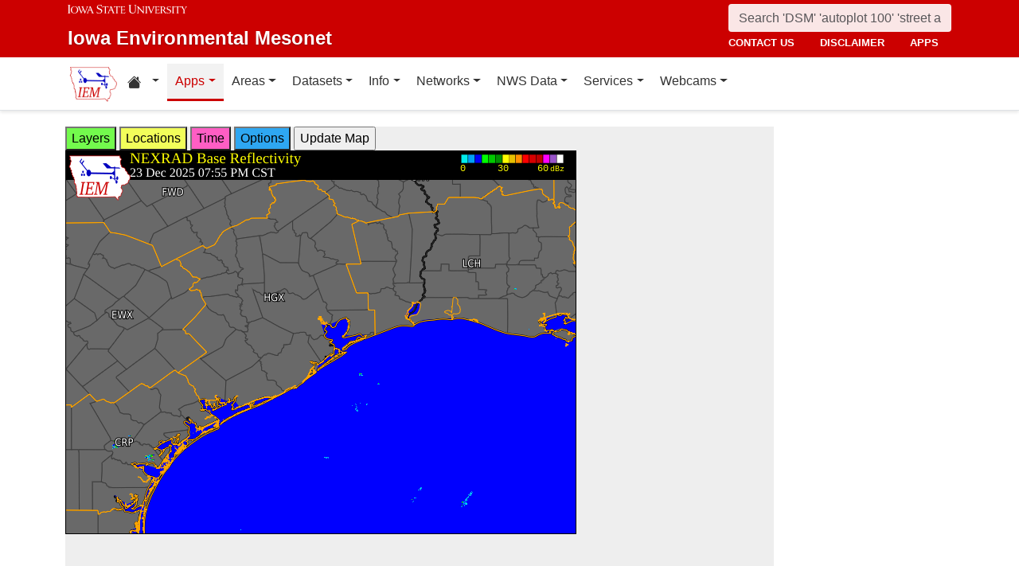

--- FILE ---
content_type: text/html; charset=UTF-8
request_url: https://mesonet1.agron.iastate.edu/GIS/apps/rview/warnings.phtml?frames=10&interval=5&archive=&cu=0&year=2024&month=06&day=13&hour=06&minute=55&loop=0&filter=0&sortdir=DESC&zoom=250&warngeo=both&tz=CDT&cu=0&year=2024&month=06&day=13&hour=06&minute=55&archive=&tzoff=18000&site=HGX
body_size: 162557
content:
<!DOCTYPE html>
<html lang="en">
  <head>
        <meta charset="utf-8">
    <meta http-equiv="X-UA-Compatible" content="IE=edge">
    <meta name="viewport" content="width=device-width, initial-scale=1.0">
    <title>IEM :: RADAR &amp; NWS Warnings</title>
    <meta name="description" content="Iowa State University, Iowa Environmental Mesonet">
    <meta name="author" content="daryl herzmann akrherz@iastate.edu">

    <link href="/vendor/bootstrap/5.3.6/css/bootstrap.min.css" rel="stylesheet">
    <!-- Bootstrap Icons for UI and navigation -->
    <link rel="stylesheet" href="https://cdn.jsdelivr.net/npm/bootstrap-icons@1.11.3/font/bootstrap-icons.min.css">
    <link href="/css/iastate-iem.css" rel="stylesheet">

    <!-- Any page specific headextra content here -->
    <link rel="stylesheet" type="text/css" href="warnings.css" />
    <!-- Essential Social Tags -->
    <meta property="og:title" content="IEM :: RADAR &amp; NWS Warnings">
    <meta property="og:description" content="Iowa Environmental Mesonet of Iowa State University">
    <meta property="og:image" content="https://mesonet.agron.iastate.edu/images/logo_large.png">
    <meta property="og:url" content="https://mesonet.agron.iastate.edu/GIS/apps/rview/warnings.phtml?frames=10&amp;interval=5&amp;archive=&amp;cu=0&amp;year=2024&amp;month=06&amp;day=13&amp;hour=06&amp;minute=55&amp;loop=0&amp;filter=0&amp;sortdir=DESC&amp;zoom=250&amp;warngeo=both&amp;tz=CDT&amp;cu=0&amp;year=2024&amp;month=06&amp;day=13&amp;hour=06&amp;minute=55&amp;archive=&amp;tzoff=18000&amp;site=HGX">
        <meta name="twitter:card" content="summary">

    <!-- Non-essential -->
    <meta name="twitter:creator" content="@akrherz">
    <!-- Le fav and touch icons -->
    <link rel="shortcut icon" href="/favicon.ico">
    <link rel="apple-touch-icon-precomposed" sizes="144x144" href="/apple-touch-icon-precomposed.png">
    <link rel="apple-touch-icon-precomposed" sizes="114x114" href="/apple-touch-icon-precomposed.png">
    <link rel="apple-touch-icon-precomposed" sizes="72x72" href="/apple-touch-icon-precomposed.png">
    <link rel="apple-touch-icon-precomposed" href="/apple-touch-icon-precomposed.png">
  </head>

  <body>
    <a href="#main-content" class="visually-hidden-focusable">Skip to main content</a>
<header>
<!-- Mobile navbar: Simple single row with logo, search, and hamburger -->
<nav class="navbar-site d-block d-lg-none" aria-label="Utility navigation">
    <div class="container">
        <div class="mobile-navbar-row d-flex align-items-center">
            <div class="mobile-logo me-2">
                <a href="/" title="Home">
                    <img src="/images/logo_small.png" alt="IEM" height="30">
                </a>
            </div>
            
            <div class="mobile-search flex-fill me-2">
                <form action="/search" method="GET" role="search">
                    <input name="q" aria-label="Search" title="Search" placeholder="Search 'DSM' 'autoplot 100' 'street address'" type="text" class="form-control form-control-sm">
                </form>
            </div>
            
            <div class="mobile-menu d-flex align-items-center">
                <!-- Utility toggler removed per design: keep only primary-nav toggler -->
                <button type="button" class="navbar-toggler p-1 ms-2" data-bs-toggle="collapse" data-bs-target="#navbar-menu-collapse" aria-controls="navbar-menu-collapse" aria-expanded="false" aria-label="Toggle primary navigation">
                    <span class="navbar-toggler-icon"></span>
                    <span class="visually-hidden">Primary navigation</span>
                </button>
            </div>
        </div>
        <!-- Mobile site links (contact, disclaimer, apps) now unified target -->
        <div class="collapse" id="mobile-nav-collapse">
            <ul class="nav navbar-nav mobile-site-nav" aria-label="Utility navigation links">
                <li class="nav-item"><a class="nav-link" href="/info/contacts.php">contact us</a></li>
                <li class="nav-item"><a class="nav-link" href="/disclaimer.php">disclaimer</a></li>
                <li class="nav-item"><a class="nav-link" href="/apps.php">apps</a></li>
            </ul>
        </div>
    </div>
</nav>

<!-- Desktop navbar: ISU wordmark on left, search and links stacked on right -->
<nav class="navbar-site d-none d-lg-block" aria-label="Utility navigation">
    <div class="container">
        <div class="desktop-navbar-row">
            <div class="desktop-wordmark">
                <a href="/" title="Home" class="wordmark-unit">
                    <span class="wordmark-isu">Iowa State University</span>
                    <span class="wordmark-unit-title">Iowa Environmental Mesonet</span>
                </a>
            </div>
            
            <div class="desktop-right">
                <div class="desktop-search">
                    <form action="/search" method="GET" role="search">
                        <input name="q" aria-label="Search" title="Search" placeholder="Search 'DSM' 'autoplot 100' 'street address'" type="text" class="form-control">
                    </form>
                </div>
                
                <div class="desktop-links">
                    <ul class="nav navbar-nav">
                        <li class="nav-item"><a class="nav-link" href="/info/contacts.php">contact us</a></li>
                        <li class="nav-item"><a class="nav-link" href="/disclaimer.php">disclaimer</a></li>
                        <li class="nav-item"><a class="nav-link" href="/apps.php">apps</a></li>
                    </ul>
                </div>
            </div>
        </div>
    </div>
</nav>
</header>

<!-- Main navigation menu navbar -->
<nav class="navbar navbar-expand-lg navbar-light bg-white border-bottom" aria-label="Primary navigation">
    <div class="container">
        <!-- Desktop IEM logo (visible in main nav on desktop) -->
        <div class="d-none d-lg-block">
            <a href="/"><img style="height: 50px;" alt="IEM" class="img-fluid float-start" src="/images/logo_small.png" /></a>
        </div>
        
    <!-- Main navigation menu (collapsible on mobile) -->
    <div class="navbar-collapse collapse" id="navbar-menu-collapse">
            <ul class="nav navbar-nav">
        
<li class="nav-item dropdown"><a class="nav-link dropdown-toggle" data-bs-toggle="dropdown" 
    href="#" aria-label="Home resources menu"> <i class="bi bi-house-fill" aria-hidden="true"></i><span class="visually-hidden">Home resources</span> </a>
    <ul class="dropdown-menu">
        <li><a class="dropdown-item" href="/projects/iao/">Iowa Atmospheric Observatory</a></li>
        <li><a class="dropdown-item" href="/">Iowa Environmental Mesonet</a></li>
        <li><a class="dropdown-item" href="https://cocorahs.org">CoCoRaHS</a></li>
        <li><a class="dropdown-item" href="https://dailyerosion.org">Daily Erosion Project</a></li>
        <li><a class="dropdown-item" href="https://weather.im">Weather.IM Project</a></li>
    </ul></li>
        
<li class="nav-item dropdown active">
<a class="nav-link dropdown-toggle" data-bs-toggle="dropdown" href="#">Apps</a>
<ul class="dropdown-menu">
<li><a class="dropdown-item" href="/apps.php">Application Index</a></li>
<li><a class="dropdown-item" href="/plotting/auto/">Automated Data Plotting</a></li>
<li><a class="dropdown-item" href="/climodat/">Climodat</a></li>
<li><a class="dropdown-item" href="/climodat/monitor.php">Climodat Monitor</a></li>
<li><a class="dropdown-item" href="/explorer/">IEM Explorer</a></li>
<li><a class="dropdown-item" href="/rainfall/obhour.phtml">Hourly Precip</a></li>
<li><a class="dropdown-item active" href="/GIS/apps/rview/warnings.phtml">Interactive Radar</a></li>
<li><a class="dropdown-item" href="/topics/pests/">Pest Maps + Forecasting</a></li>
<li><a class="dropdown-item" href="/my/current.phtml">Sortable Currents</a></li>
<li><a class="dropdown-item" href="/timemachine/">Time Machine</a></li>
<li><a class="dropdown-item" href="/sites/windrose.phtml?station=AMW&network=IA_ASOS">Wind Roses</a></li>
</ul>
</li>
<li class="nav-item dropdown">
<a class="nav-link dropdown-toggle" data-bs-toggle="dropdown" href="#">Areas</a>
<ul class="dropdown-menu">
<li><a class="dropdown-item" href="/agweather/">Ag Weather/Climate Info</a></li>
<li><a class="dropdown-item" href="/archive/">Archive Mainpage</a></li>
<li><a class="dropdown-item" href="/climate/">Climate Mainpage</a></li>
<li><a class="dropdown-item" href="/current/">Current Mainpage</a></li>
<li><a class="dropdown-item" href="/dm/">Drought</a></li>
<li><a class="dropdown-item" href="/GIS/">GIS Mainpage</a></li>
<li><a class="dropdown-item" href="/nws/">NWS Mainpage</a></li>
<li><a class="dropdown-item" href="/current/severe.phtml">Severe Weather Mainpage</a></li>
</ul>
</li>
<li class="nav-item dropdown">
<a class="nav-link dropdown-toggle" data-bs-toggle="dropdown" href="#">Datasets</a>
<ul class="dropdown-menu">
<li><a class="dropdown-item" href="/COOP/extremes.php">Daily Climatology</a></li>
<li><a class="dropdown-item" href="/request/daily.phtml">Daily Observations</a></li>
<li><a class="dropdown-item" href="/info/datasets/">Dataset Documentation</a></li>
<li><a class="dropdown-item" href="/iemre/">IEM Reanalysis</a></li>
<li><a class="dropdown-item" href="/mos/">Model Output Statistics</a></li>
<li><a class="dropdown-item" href="/docs/nexrad_mosaic/">NEXRAD Mosaic</a></li>
<li><a class="dropdown-item" href="/request/gis/pireps.php">PIREP - Pilot Reports</a></li>
<li><a class="dropdown-item" href="/roads/">Roads Mainpage</a></li>
<li><a class="dropdown-item" href="/current/radar.phtml">RADAR & Satellite</a></li>
<li><a class="dropdown-item" href="/rainfall/">Rainfall Data</a></li>
<li><a class="dropdown-item" href="/archive/raob/">Sounding Archive</a></li>
<li><a class="dropdown-item" href="/smos/">Soil Moisture Satellite</a></li>
</ul>
</li>
<li class="nav-item dropdown">
<a class="nav-link dropdown-toggle" data-bs-toggle="dropdown" href="#">Info</a>
<ul class="dropdown-menu">
<li><a class="dropdown-item" href="/info.php">Info Mainpage</a></li>
<li><a class="dropdown-item" href="/onsite/features/past.php">Daily Features</a></li>
<li><a class="dropdown-item" href="/info/links.php">Links</a></li>
<li><a class="dropdown-item" href="/onsite/news.phtml">News</a></li>
<li><a class="dropdown-item" href="/present/">Presentations</a></li>
<li><a class="dropdown-item" href="/info/refs.php">Referenced By</a></li>
<li><a class="dropdown-item" href="/sites/locate.php">Station Data and Metadata</a></li>
<li><a class="dropdown-item" href="/QC/">Quality Control</a></li>
<li><a class="dropdown-item" href="/info/variables.phtml">Variables</a></li>
</ul>
</li>
<li class="nav-item dropdown">
<a class="nav-link dropdown-toggle" data-bs-toggle="dropdown" href="#">Networks</a>
<ul class="dropdown-menu">
<li><a class="dropdown-item" href="/sites/networks.php">Network Tables</a></li>
<li><a class="dropdown-item" href="/ASOS/">ASOS/AWOS Airports</a></li>
<li><a class="dropdown-item" href="/cocorahs/">CoCoRaHS - Citizen Science</a></li>
<li><a class="dropdown-item" href="/DCP/">DCP/HADS/SHEF - Hydrological</a></li>
<li><a class="dropdown-item" href="/COOP/">NWS COOP - Daily Climate</a></li>
<li><a class="dropdown-item" href="/agclimate/">ISU Soil Moisture</a></li>
<li><a class="dropdown-item" href="/nstl_flux/">NLAE Flux</a></li>
<li><a class="dropdown-item" href="/RWIS/">RWIS - Roadway Weather</a></li>
<li><a class="dropdown-item" href="/scan/">SCAN - NRCS Soil Climate</a></li>
<li><a class="dropdown-item" href="/other/">Other</a></li>
<li><a class="dropdown-item" href="/uscrn/">US Climate Reference</a></li>
</ul>
</li>
<li class="nav-item dropdown">
<a class="nav-link dropdown-toggle" data-bs-toggle="dropdown" href="#">NWS Data</a>
<ul class="dropdown-menu">
<li><a class="dropdown-item" href="/nws/">NWS Mainpage</a></li>
<li><a class="dropdown-item" href="/lsr/">Local Storm Report App</a></li>
<li><a class="dropdown-item" href="/cow/">IEM Cow (SBW Verification)</a></li>
<li><a class="dropdown-item" href="/raccoon/">IEM Raccoon (SBW Powerpoints)</a></li>
<li><a class="dropdown-item" href="/river/">River Summary</a></li>
<li><a class="dropdown-item" href="/GIS/goes.phtml">Satellite Data</a></li>
<li><a class="dropdown-item" href="/vtec/search.php">Search for Warnings</a></li>
<li><a class="dropdown-item" href="/nws/sps_search/">Special Weather Statement (SPS) Search</a></li>
<li><a class="dropdown-item" href="/nws/spc_outlook_search/">SPC Convective Outlook / MCD Search</a></li>
<li><a class="dropdown-item" href="/GIS/apps/rview/watch.phtml">SPC Watches</a></li>
<li><a class="dropdown-item" href="/nws/text.php">Text Archives Mainpage</a></li>
<li><a class="dropdown-item" href="/wx/afos/list.phtml">Text Listing by WFO/Center/Product</a></li>
<li><a class="dropdown-item" href="/wx/afos/">Text by Product ID</a></li>
<li><a class="dropdown-item" href="/vtec/">VTEC Browser</a></li>
</ul>
</li>
<li class="nav-item dropdown">
<a class="nav-link dropdown-toggle" data-bs-toggle="dropdown" href="#">Services</a>
<ul class="dropdown-menu">
<li><a class="dropdown-item" href="/api/">API Mainpage</a></li>
<li><a class="dropdown-item" href="/api/#cgi">CGI / Bulk Data</a></li>
<li><a class="dropdown-item" href="/request/grx/">Gibson Ridge Placefiles</a></li>
<li><a class="dropdown-item" href="/projects/iembot/">iembot</a></li>
<li><a class="dropdown-item" href="/api/#json">JSON Webservices</a></li>
<li><a class="dropdown-item" href="/request/ldm.php">LDM</a></li>
<li><a class="dropdown-item" href="/request/maxcsv.py?help">Max CSV</a></li>
<li><a class="dropdown-item" href="/ogc/">OGC Webservices</a></li>
<li><a class="dropdown-item" href="/GIS/radmap_api.phtml">RadMap API</a></li>
<li><a class="dropdown-item" href="/GIS/radview.phtml">RADAR Services</a></li>
</ul>
</li>
<li class="nav-item dropdown">
<a class="nav-link dropdown-toggle" data-bs-toggle="dropdown" href="#">Webcams</a>
<ul class="dropdown-menu">
<li><a class="dropdown-item" href="/projects/webcam.php">Webcam mainpage</a></li>
<li><a class="dropdown-item" href="/current/bloop.phtml">Build your own lapses</a></li>
<li><a class="dropdown-item" href="/cool/">Cool lapses</a></li>
<li><a class="dropdown-item" href="/current/viewer.phtml">IEM Webcam Viewer</a></li>
<li><a class="dropdown-item" href="/current/isucams.phtml">ISU Campus Webcams</a></li>
<li><a class="dropdown-item" href="/current/camlapse/">Recent lapses</a></li>
<li><a class="dropdown-item" href="/current/webcam.php">Still images</a></li>
</ul>
</li>
</ul>
        </div>
    </div>
</nav><main role="main" id="main-content">
  <div class="container">
    <form style="display: inline;" method="GET" name="myform" action="warnings.phtml">
<input type="hidden" value="HGX" name="osite">
<input type="hidden" name="tzoff" value="0"><div id="datawindow"
 style="background: #eee; height: 580px; width: 890px; z-index: 2;">
<button type="button" data-control="layers" style="background: #73FA4D;">
Layers</button>
<button type="button" data-control="locations" style="background: #F2FE5A;">
Locations</button>
<button type="button" data-control="time" style="background: #FF5EC4;">
Time</button>
<button type="button" data-control="options" style="background: #2EA7F2;">
Options</button>
<input type="submit" value="Update Map">
<br />
<div id="layers-control" style="width: 450px; background: #73FA4D; display: none; z-index: 3; position: absolute; padding: 5px; margin: 2px; border: 2px solid #000;">

<strong>Available Layers</strong>
<br /><input id="layerusdm" name="layers[]" type="checkbox"  value="usdm"> <label for="layerusdm">US Drought Monitor</label><br /><input id="layergoes_vis" name="layers[]" type="checkbox"  value="goes_vis"> <label for="layergoes_vis">CONUS GOES Visible</label><br /><input id="layergoes_ir" name="layers[]" type="checkbox"  value="goes_ir"> <label for="layergoes_ir">CONUS GOES Infrared</label><br /><input id="layergoes_wv" name="layers[]" type="checkbox"  value="goes_wv"> <label for="layergoes_wv">CONUS GOES Water Vapor</label><br /><input id="layercurrent_barbs" name="layers[]" type="checkbox"  value="current_barbs"> <label for="layercurrent_barbs">Current Wind Barbs</label><br /><input id="layerairtemps" name="layers[]" type="checkbox"  value="airtemps"> <label for="layerairtemps">Current Air Temps</label><br /><input id="layercurrent_sites" name="layers[]" type="checkbox"  value="current_sites"> <label for="layercurrent_sites">Site Labels</label>
<br /><input id="layernexrad" name="layers[]" type="checkbox"  value="nexrad" checked="checked"> <label for="layernexrad">CONUS NEXRAD</label><br /><input id="layerakn0q" name="layers[]" type="checkbox"  value="akn0q"> <label for="layerakn0q">Alaska NEXRAD (2010+)</label><br /><input id="layerhin0q" name="layers[]" type="checkbox"  value="hin0q"> <label for="layerhin0q">Hawaii NEXRAD (2010+)</label><br /><input id="layerprn0q" name="layers[]" type="checkbox"  value="prn0q"> <label for="layerprn0q">Puerto Rico NEXRAD (2010+)</label><br /><input id="layerwarnings" name="layers[]" type="checkbox"  value="warnings" checked="checked"> <label for="layerwarnings">Warnings</label><br /><input id="layercwsu" name="layers[]" type="checkbox"  value="cwsu"> <label for="layercwsu">CWSU Boundaries</label><br /><input id="layercwas" name="layers[]" type="checkbox"  value="cwas" checked="checked"> <label for="layercwas">WFO Boundaries</label><br /><input id="layeruscounties" name="layers[]" type="checkbox"  value="uscounties" checked="checked"> <label for="layeruscounties">US Counties</label><br /><input id="layerinterstates" name="layers[]" type="checkbox"  value="interstates"> <label for="layerinterstates">US Interstates</label><br /><input id="layerwatches" name="layers[]" type="checkbox"  value="watches" checked="checked"> <label for="layerwatches">Watches</label>
<input type="hidden" name="layers[]" value="blank">

<div style="float: right;">
<button type="button" data-control="layers">Save Settings</button>
<input type="submit" value="Save + Update Map"> </div>
</div>
<div id="locations-control" style="width: 450px; background: #F2FE5A; display: none; z-index: 3; position: absolute;  padding: 5px; margin: 2px; border: 2px solid #000;">
<strong>NWS CWSU/WFO/RFC Office:</strong><br />
<select name="site" style="width: 100%"><option value="ABR" >[ABR] Aberdeen</option><option value="ALY" >[ALY] Albany</option><option value="ABQ" >[ABQ] Albuquerque</option><option value="AMA" >[AMA] Amarillo</option><option value="AFC" >[AFC] Anchorage</option><option value="EWX" >[EWX] Austin/San Antonio</option><option value="LWX" >[LWX] Baltimore/Washington</option><option value="BYZ" >[BYZ] Billings</option><option value="BGM" >[BGM] Binghamton</option><option value="BMX" >[BMX] Birmingham</option><option value="BIS" >[BIS] Bismarck</option><option value="RNK" >[RNK] Blacksburg</option><option value="BOI" >[BOI] Boise</option><option value="BOX" >[BOX] Boston / Norton</option><option value="BRO" >[BRO] Brownsville</option><option value="BUF" >[BUF] Buffalo</option><option value="BTV" >[BTV] Burlington</option><option value="CAR" >[CAR] Caribou</option><option value="CHS" >[CHS] Charleston</option><option value="RLX" >[RLX] Charleston</option><option value="CYS" >[CYS] Cheyenne</option><option value="LOT" >[LOT] Chicago</option><option value="CLE" >[CLE] Cleveland</option><option value="CAE" >[CAE] Columbia</option><option value="CRP" >[CRP] Corpus Christi</option><option value="FWD" >[FWD] Dallas/Fort Worth</option><option value="BOU" >[BOU] Denver</option><option value="DMX" >[DMX] Des Moines</option><option value="DTX" >[DTX] Detroit</option><option value="DDC" >[DDC] Dodge City</option><option value="DLH" >[DLH] Duluth</option><option value="LKN" >[LKN] Elko</option><option value="EPZ" >[EPZ] El Paso</option><option value="EKA" >[EKA] Eureka</option><option value="AFG" >[AFG] Fairbanks</option><option value="FGZ" >[FGZ] Flagstaff</option><option value="APX" >[APX] Gaylord</option><option value="GGW" >[GGW] Glasgow</option><option value="GLD" >[GLD] Goodland</option><option value="FGF" >[FGF] Grand Forks</option><option value="GJT" >[GJT] Grand Junction</option><option value="GRR" >[GRR] Grand Rapids</option><option value="GYX" >[GYX] Gray</option><option value="TFX" >[TFX] Great Falls</option><option value="GRB" >[GRB] Green Bay</option><option value="GSP" >[GSP] Greenville/Spartanburg</option><option value="GUM" >[GUM] Guam</option><option value="GID" >[GID] Hastings</option><option value="HFO" >[HFO] Honolulu</option><option value="HGX" SELECTED>[HGX] Houston/Galveston</option><option value="HUN" >[HUN] Huntsville</option><option value="IND" >[IND] Indianapolis</option><option value="JAN" >[JAN] Jackson</option><option value="JKL" >[JKL] Jackson</option><option value="JAX" >[JAX] Jacksonville</option><option value="AJK" >[AJK] Juneau</option><option value="EAX" >[EAX] Kansas City/Pleasant Hill</option><option value="KEY" >[KEY] Key West</option><option value="ARX" >[ARX] La Crosse</option><option value="LCH" >[LCH] Lake Charles</option><option value="VEF" >[VEF] Las Vegas</option><option value="ILX" >[ILX] Lincoln</option><option value="LZK" >[LZK] Little Rock</option><option value="LOX" >[LOX] Los Angeles/Oxnard</option><option value="LMK" >[LMK] Louisville</option><option value="LUB" >[LUB] Lubbock</option><option value="MQT" >[MQT] Marquette</option><option value="MFR" >[MFR] Medford</option><option value="MLB" >[MLB] Melbourne</option><option value="MEG" >[MEG] Memphis</option><option value="MFL" >[MFL] Miami</option><option value="MAF" >[MAF] Midland/Odessa</option><option value="MKX" >[MKX] Milwaukee/Sullivan</option><option value="MSO" >[MSO] Missoula</option><option value="MOB" >[MOB] Mobile</option><option value="MRX" >[MRX] Morristown</option><option value="PHI" >[PHI] Mount Holly</option><option value="OHX" >[OHX] Nashville</option><option value="LIX" >[LIX] New Orleans</option><option value="MHX" >[MHX] Newport/Morehead City</option><option value="OKX" >[OKX] New York</option><option value="OUN" >[OUN] Norman</option><option value="IWX" >[IWX] Northern Indiana</option><option value="LBF" >[LBF] North Platte</option><option value="OAX" >[OAX] Omaha / Valley</option><option value="PAH" >[PAH] Paducah</option><option value="FFC" >[FFC] Peachtree City</option><option value="PDT" >[PDT] Pendleton</option><option value="PSR" >[PSR] Phoenix</option><option value="PBZ" >[PBZ] Pittsburgh</option><option value="PIH" >[PIH] Pocatello/Idaho Falls</option><option value="PQR" >[PQR] Portland</option><option value="PUB" >[PUB] Pueblo</option><option value="DVN" >[DVN] Quad Cities IA IL</option><option value="RAH" >[RAH] Raleigh</option><option value="UNR" >[UNR] Rapid City</option><option value="REV" >[REV] Reno</option><option value="RIW" >[RIW] Riverton</option><option value="STO" >[STO] Sacramento</option><option value="SLC" >[SLC] Salt Lake City</option><option value="SJT" >[SJT] San Angelo</option><option value="SGX" >[SGX] San Diego</option><option value="MTR" >[MTR] San Francisco</option><option value="HNX" >[HNX] San Joaquin Valley/Hanford</option><option value="JSJ" >[JSJ] San Juan</option><option value="SEW" >[SEW] Seattle</option><option value="SHV" >[SHV] Shreveport</option><option value="FSD" >[FSD] Sioux Falls</option><option value="OTX" >[OTX] Spokane</option><option value="SGF" >[SGF] Springfield</option><option value="CTP" >[CTP] State College</option><option value="LSX" >[LSX] St Louis</option><option value="TAE" >[TAE] Tallahassee</option><option value="TBW" >[TBW] Tampa Bay Area / Ruskin</option><option value="TOP" >[TOP] Topeka</option><option value="TWC" >[TWC] Tucson</option><option value="TSA" >[TSA] Tulsa</option><option value="MPX" >[MPX] Twin Cities/Chanhassen</option><option value="AKQ" >[AKQ] Wakefield</option><option value="ICT" >[ICT] Wichita</option><option value="ILM" >[ILM] Wilmington</option><option value="ILN" >[ILN] Wilmington</option><option value="ACR" >[ACR] Alaska - Pacific RFC</option><option value="TUA" >[TUA] Arkansas Red River RFC</option><option value="ALR" >[ALR] Atlanta RFC</option><option value="RSA" >[RSA] California - Nevada RFC</option><option value="STR" >[STR] Colorado RFC</option><option value="ORN" >[ORN] Lower Mississippi RFC</option><option value="RHA" >[RHA] Mid Atlantic RFC</option><option value="KRF" >[KRF] Missouri River Basin RFC</option><option value="MSR" >[MSR] North Central RFC</option><option value="TAR" >[TAR] Northeast RFC</option><option value="PTR" >[PTR] Northwest RFC</option><option value="TIR" >[TIR] Ohio RFC</option><option value="FWR" >[FWR] West Gulf RFC</option><option value="ZAB" >[ZAB] Albuquerque</option><option value="ZAN" >[ZAN] Anchorage</option><option value="ZTL" >[ZTL] Atlanta</option><option value="ZBW" >[ZBW] Boston</option><option value="ZAU" >[ZAU] Chicago</option><option value="ZOB" >[ZOB] Cleveland</option><option value="ZDV" >[ZDV] Denver</option><option value="ZFW" >[ZFW] Fort Worth</option><option value="ZHN" >[ZHN] Honolulu CWSU</option><option value="ZHU" >[ZHU] Houston</option><option value="ZID" >[ZID] Indianapolis</option><option value="ZJX" >[ZJX] Jacksonville</option><option value="ZKC" >[ZKC] Kansas City</option><option value="ZLA" >[ZLA] Los Angeles</option><option value="ZME" >[ZME] Memphis</option><option value="ZMA" >[ZMA] Miami</option><option value="ZMP" >[ZMP] Minneapolis</option><option value="ZNY" >[ZNY] New York</option><option value="ZOA" >[ZOA] Oakland</option><option value="ZLC" >[ZLC] Salt Lake City</option><option value="ZSE" >[ZSE] Seattle</option><option value="ZDC" >[ZDC] Washington DC</option><option value="NHC" >[NHC] National Hurricane Center</option></select>

<br />Selecting a different office will move the display to that office.
<div style="float: right;">
<button type="button" data-control="locations">Save Settings</button>
<input type="submit" value="Save + Update Map"> </div>
</div>
<div id="time-control" style="width: 450px; background: #FF5EC4; display: none; z-index: 3; position: absolute;  padding: 5px; margin: 2px; border: 2px solid #000;">
<p><strong>Select Time Zone</strong><br />
<select name="tz"><option value="UTC">UTC</option><option value="EDT">EDT</option><option value="EST">EST</option><option value="CDT" selected>CDT</option><option value="CST">CST</option><option value="MDT">MDT</option><option value="MST">MST</option><option value="PDT">PDT</option><option value="PST">PST</option></select>

<p><strong>Archive Options</strong><br />
<input type="checkbox" value="yes" name="archive">Set Archive Mode</td>
<br />If you are producing an animation, this date specifies the end date of
the loop.</p>
<table class="table table-sm">
<tr><th>Year:</th><td><select name="year"><option value="2003">2003</option><option value="2004">2004</option><option value="2005">2005</option><option value="2006">2006</option><option value="2007">2007</option><option value="2008">2008</option><option value="2009">2009</option><option value="2010">2010</option><option value="2011">2011</option><option value="2012">2012</option><option value="2013">2013</option><option value="2014">2014</option><option value="2015">2015</option><option value="2016">2016</option><option value="2017">2017</option><option value="2018">2018</option><option value="2019">2019</option><option value="2020">2020</option><option value="2021">2021</option><option value="2022">2022</option><option value="2023">2023</option><option value="2024">2024</option><option value="2025" selected>2025</option></select></td></tr>
<tr><th>Month:</th><td><select name="month"><option value="1">Jan</option><option value="2">Feb</option><option value="3">Mar</option><option value="4">Apr</option><option value="5">May</option><option value="6">Jun</option><option value="7">Jul</option><option value="8">Aug</option><option value="9">Sep</option><option value="10">Oct</option><option value="11">Nov</option><option value="12" selected>Dec</option></select></td></tr>
<tr><th>Day:</th><td><select name="day"><option value="1">1</option><option value="2">2</option><option value="3">3</option><option value="4">4</option><option value="5">5</option><option value="6">6</option><option value="7">7</option><option value="8">8</option><option value="9">9</option><option value="10">10</option><option value="11">11</option><option value="12">12</option><option value="13">13</option><option value="14">14</option><option value="15">15</option><option value="16">16</option><option value="17">17</option><option value="18">18</option><option value="19">19</option><option value="20">20</option><option value="21">21</option><option value="22">22</option><option value="23" selected>23</option><option value="24">24</option><option value="25">25</option><option value="26">26</option><option value="27">27</option><option value="28">28</option><option value="29">29</option><option value="30">30</option><option value="31">31</option></select></td></tr>
<tr><th>Time:</th><td><select name="hour"><option value="0">12 AM</option><option value="1">01 AM</option><option value="2">02 AM</option><option value="3">03 AM</option><option value="4">04 AM</option><option value="5">05 AM</option><option value="6">06 AM</option><option value="7">07 AM</option><option value="8">08 AM</option><option value="9">09 AM</option><option value="10">10 AM</option><option value="11">11 AM</option><option value="12">12 PM</option><option value="13">01 PM</option><option value="14">02 PM</option><option value="15">03 PM</option><option value="16">04 PM</option><option value="17">05 PM</option><option value="18">06 PM</option><option value="19">07 PM</option><option value="20" selected>08 PM</option><option value="21">09 PM</option><option value="22">10 PM</option><option value="23">11 PM</option></select>:<select name="minute"><option value="0">0</option><option value="5">5</option><option value="10">10</option><option value="15">15</option><option value="20">20</option><option value="25">25</option><option value="30">30</option><option value="35">35</option><option value="40">40</option><option value="45">45</option><option value="50">50</option><option value="55" selected>55</option></select></td></tr>
</table>

<p><div style="float: right;">
<button type="button" data-control="time">Save Settings</button>
<input type="submit" value="Save + Update Map"> </div>
</div>
<div id="options-control" style="width: 450px; background: #2EA7F2; display: none; z-index: 3; position: absolute;  padding: 5px; margin: 2px; border: 2px solid #000;">
<strong>Warning geography:</strong>
<br />Short term warnings (SVR,TOR,SMW) have a storm based and county
geography associated with them.  You can pick which or both to display:
<br /><select name="warngeo"><option value="both" selected>County + Polygon</option><option value="county">County Only</option><option value="sbw">Storm Based Warning</option></select>

<p><strong>Map Extent:</strong>
<br />View Scale: <select name="zoom"><option value="5">5 km</option><option value="10">10 km</option><option value="25">25 km</option><option value="50">50 km</option><option value="100">100 km</option><option value="250" selected>250 km</option><option value="500">500 km</option><option value="1000">1000 km</option><option value="3000">3000 km</option></select>

<br />Image Size:
<select name="imgsize"><option value="640x480" selected>640x480</option><option value="800x600">800x600</option><option value="1024x768">1024x768</option><option value="1280x1024">1280x1024</option></select>

<p><strong>Loop Options</strong>
<br /><select name="loop"><option value="0" selected>1 image only</option><option value="1">Java Script Loop</option></select>
<br />Loop Frames:
<input type="text" value="10" name="frames" size="3">
<br />Loop Frame Interval:
<select name="interval"><option value="5" selected>5 minutes</option><option value="10">10 minutes</option><option value="15">15 minutes</option><option value="30">30 minutes</option><option value="60">1 hour</option><option value="120">2 hours</option><option value="1440">1 day</option></select>

<p><strong>Text Warning Listing</strong>
<br />Filter by WFO:
<select name="filter"><option value="0" selected>No</option><option value="1">Yes</option></select>

<br />Product Filter:
<br /><input type="radio" value="0" name="cu" checked>Show All<br /><input type="radio" value="1" name="cu" >Convective Only

<br />Sort Column:
<select name="sortcol"><option value="fcster">Product Author</option><option value="phenomena">Product Type</option><option value="expire">Product Expiration</option><option value="issue">Product Issued</option><option value="sname">State Name</option><option value="updated">Product Updated</option><option value="wfo">Weather Office</option><option value="eventid">VTEC Event ID</option><option value="status">VTEC Status</option></select>

<br />Sort Direction:
<select name="sortdir"><option value="DESC" selected>DESC</option><option value="ASC">ASC</option></select>

<p><strong>Local Storm Reports (LSR)</strong>
<br />Time window around plot valid time to plot LSRs.
<br /><select name="lsrlook"><option value="+" selected>+</option><option value="-">-</option><option value="+/-">+/-</option></select>
<select name="lsrwindow"><option value="0" selected>Hide</option><option value="5">5 minutes</option><option value="10">10 minutes</option><option value="15">15 minutes</option><option value="30">30 minutes</option><option value="60">60 minutes</option></select>
<div style="float: right;">
<button type="button" data-control="options">Save Settings</button>
<input type="submit" value="Save + Update Map"> </div>
</div><input type="hidden" name="extents" value="-97.57,26.97,-92.57,31.97">
<input type="image" name="img" src="/GIS/radmap.php?ts=202512240155&width=640&height=480&tz=CDT&bbox=-97.570,26.970,-92.570,31.970&layers[]=uscounties&layers[]=cwas&layers[]=watches&layers[]=nexrad&layers[]=county_warnings&layers[]=sbw&" border="1">
</form></div><input type="hidden" name="extents" value="-97.57,26.97,-92.57,31.97">
<!-- Warnings Key positioned outside datawindow -->
<div class="legend-container">
<img src="static/warnings_legend.png" alt="Warnings Legend">
</div><div style="clear: both;">
Warnings Valid at: <b>23 Dec 2025 08:58 PM CDT</b>
<br clear="all" /><div class="wwa-state">KS</div><div class="wwaY"><span style="font-size: 14pt;">Dense Fog Advisory</span> (<a href="/vtec/2025-O-NEW-KTOP-FG-Y-0013.html">View Text</a>) expires 12:00 PM by <a href="warnings.phtml?frames=10&amp;interval=5&amp;archive=&amp;cu=0&amp;year=2025&amp;month=12&amp;day=23&amp;hour=20&amp;minute=55&amp;loop=0&amp;filter=0&amp;sortdir=DESC&amp;zoom=250&amp;warngeo=both&tz=CDT&cu=0&year=2025&month=12&day=23&hour=20&minute=55&archive=&tzoff=18000&site=TOP">TOP</a> (101)<br /><a href="warnings.phtml?archive=&tz=CDT&cu=0&year=2025&month=12&day=23&hour=20&minute=55&tzoff=18000&sortdir=DESC&loop=0&sortcol=issue&c=yes&lon0=-95.05629730199996&lat0=38.73881149300007&warngeo=both">Franklin</a>, <a href="warnings.phtml?archive=&tz=CDT&cu=0&year=2025&month=12&day=23&hour=20&minute=55&tzoff=18000&sortdir=DESC&loop=0&sortcol=issue&c=yes&lon0=-96.35279846199995&lat0=38.87041091900005&warngeo=both">Morris</a>, <a href="warnings.phtml?archive=&tz=CDT&cu=0&year=2025&month=12&day=23&hour=20&minute=55&tzoff=18000&sortdir=DESC&loop=0&sortcol=issue&c=yes&lon0=-95.94539642299998&lat0=38.73931121800007&warngeo=both">Lyon</a>, <a href="warnings.phtml?archive=&tz=CDT&cu=0&year=2025&month=12&day=23&hour=20&minute=55&tzoff=18000&sortdir=DESC&loop=0&sortcol=issue&c=yes&lon0=-95.50069427499994&lat0=38.87001037600004&warngeo=both">Osage</a>, <a href="warnings.phtml?archive=&tz=CDT&cu=0&year=2025&month=12&day=23&hour=20&minute=55&tzoff=18000&sortdir=DESC&loop=0&sortcol=issue&c=yes&lon0=-95.06489562999997&lat0=38.39061355600006&warngeo=both">Anderson</a>, <a href="warnings.phtml?archive=&tz=CDT&cu=0&year=2025&month=12&day=23&hour=20&minute=55&tzoff=18000&sortdir=DESC&loop=0&sortcol=issue&c=yes&lon0=-95.50759887699996&lat0=38.43451309200003&warngeo=both">Coffey</a>, in KS  <br /><div class="vtec">VTEC# 13 (EXT)</div><div class="issued">Issued: 08:48 PM</div><div class="updated">Updated: 08:48 PM</div>&nbsp;</div>
<div class="wwa-state">IL</div><div class="wwaY"><span style="font-size: 14pt;">Dense Fog Advisory</span> (<a href="/vtec/2025-O-NEW-KPAH-FG-Y-0013.html">View Text</a>) expires 10:00 AM by <a href="warnings.phtml?frames=10&amp;interval=5&amp;archive=&amp;cu=0&amp;year=2025&amp;month=12&amp;day=23&amp;hour=20&amp;minute=55&amp;loop=0&amp;filter=0&amp;sortdir=DESC&amp;zoom=250&amp;warngeo=both&tz=CDT&cu=0&year=2025&month=12&day=23&hour=20&minute=55&archive=&tzoff=18000&site=PAH">PAH</a> (DWS)<br /><a href="warnings.phtml?archive=&tz=CDT&cu=0&year=2025&month=12&day=23&hour=20&minute=55&tzoff=18000&sortdir=DESC&loop=0&sortcol=issue&c=yes&lon0=-88.02599334699994&lat0=37.91561126700003&warngeo=both">Gallatin</a>, <a href="warnings.phtml?archive=&tz=CDT&cu=0&year=2025&month=12&day=23&hour=20&minute=55&tzoff=18000&sortdir=DESC&loop=0&sortcol=issue&c=yes&lon0=-88.06149291999998&lat0=37.60011291500007&warngeo=both">Hardin</a>, <a href="warnings.phtml?archive=&tz=CDT&cu=0&year=2025&month=12&day=23&hour=20&minute=55&tzoff=18000&sortdir=DESC&loop=0&sortcol=issue&c=yes&lon0=-88.41230011&lat0=37.60021209700005&warngeo=both">Pope</a>, <a href="warnings.phtml?archive=&tz=CDT&cu=0&year=2025&month=12&day=23&hour=20&minute=55&tzoff=18000&sortdir=DESC&loop=0&sortcol=issue&c=yes&lon0=-88.37379455599995&lat0=37.90781402600004&warngeo=both">Saline</a>, in IL  <br /><div class="vtec">VTEC# 13 (NEW)</div><div class="issued">Issued: 08:09 PM</div><div class="updated">Updated: 08:09 PM</div>&nbsp;</div>
<div class="wwa-state">KY</div><div class="wwaY"><span style="font-size: 14pt;">Dense Fog Advisory</span> (<a href="/vtec/2025-O-NEW-KPAH-FG-Y-0013.html">View Text</a>) expires 10:00 AM by <a href="warnings.phtml?frames=10&amp;interval=5&amp;archive=&amp;cu=0&amp;year=2025&amp;month=12&amp;day=23&amp;hour=20&amp;minute=55&amp;loop=0&amp;filter=0&amp;sortdir=DESC&amp;zoom=250&amp;warngeo=both&tz=CDT&cu=0&year=2025&month=12&day=23&hour=20&minute=55&archive=&tzoff=18000&site=PAH">PAH</a> (DWS)<br /><a href="warnings.phtml?archive=&tz=CDT&cu=0&year=2025&month=12&day=23&hour=20&minute=55&tzoff=18000&sortdir=DESC&loop=0&sortcol=issue&c=yes&lon0=-87.80679321299993&lat0=37.546913147000055&warngeo=both">Crittenden</a>, <a href="warnings.phtml?archive=&tz=CDT&cu=0&year=2025&month=12&day=23&hour=20&minute=55&tzoff=18000&sortdir=DESC&loop=0&sortcol=issue&c=yes&lon0=-88.18709564199997&lat0=37.425212860000045&warngeo=both">Livingston</a>, <a href="warnings.phtml?archive=&tz=CDT&cu=0&year=2025&month=12&day=23&hour=20&minute=55&tzoff=18000&sortdir=DESC&loop=0&sortcol=issue&c=yes&lon0=-86.88639831499995&lat0=37.41571044900007&warngeo=both">Muhlenberg</a>, <a href="warnings.phtml?archive=&tz=CDT&cu=0&year=2025&month=12&day=23&hour=20&minute=55&tzoff=18000&sortdir=DESC&loop=0&sortcol=issue&c=yes&lon0=-87.03849792499994&lat0=37.683712006000064&warngeo=both">McLean</a>, <a href="warnings.phtml?archive=&tz=CDT&cu=0&year=2025&month=12&day=23&hour=20&minute=55&tzoff=18000&sortdir=DESC&loop=0&sortcol=issue&c=yes&lon0=-86.81729888899997&lat0=37.93021392800006&warngeo=both">Daviess</a>, <a href="warnings.phtml?archive=&tz=CDT&cu=0&year=2025&month=12&day=23&hour=20&minute=55&tzoff=18000&sortdir=DESC&loop=0&sortcol=issue&c=yes&lon0=-87.27169799799998&lat0=37.975914001000035&warngeo=both">Henderson</a>, <a href="warnings.phtml?archive=&tz=CDT&cu=0&year=2025&month=12&day=23&hour=20&minute=55&tzoff=18000&sortdir=DESC&loop=0&sortcol=issue&c=yes&lon0=-87.29559326199995&lat0=37.569610596000075&warngeo=both">Hopkins</a>, <a href="warnings.phtml?archive=&tz=CDT&cu=0&year=2025&month=12&day=23&hour=20&minute=55&tzoff=18000&sortdir=DESC&loop=0&sortcol=issue&c=yes&lon0=-87.37479400599995&lat0=37.647510529000044&warngeo=both">Webster</a>, <a href="warnings.phtml?archive=&tz=CDT&cu=0&year=2025&month=12&day=23&hour=20&minute=55&tzoff=18000&sortdir=DESC&loop=0&sortcol=issue&c=yes&lon0=-87.73459625199996&lat0=37.90141296400003&warngeo=both">Union</a>, <a href="warnings.phtml?archive=&tz=CDT&cu=0&year=2025&month=12&day=23&hour=20&minute=55&tzoff=18000&sortdir=DESC&loop=0&sortcol=issue&c=yes&lon0=-87.68039703399995&lat0=37.373912811000025&warngeo=both">Caldwell</a>, <a href="warnings.phtml?archive=&tz=CDT&cu=0&year=2025&month=12&day=23&hour=20&minute=55&tzoff=18000&sortdir=DESC&loop=0&sortcol=issue&c=yes&lon0=-87.87709808299996&lat0=37.17961120600006&warngeo=both">Lyon</a>, in KY  <br /><div class="vtec">VTEC# 13 (NEW)</div><div class="issued">Issued: 08:09 PM</div><div class="updated">Updated: 08:09 PM</div>&nbsp;</div>
<div class="wwa-state">AM</div><div class="wwaY"><span style="font-size: 14pt;">Small Craft Advisory</span> (<a href="/vtec/2025-O-NEW-KMHX-SC-Y-0106.html">View Text</a>) expires 10:00 PM by <a href="warnings.phtml?frames=10&amp;interval=5&amp;archive=&amp;cu=0&amp;year=2025&amp;month=12&amp;day=23&amp;hour=20&amp;minute=55&amp;loop=0&amp;filter=0&amp;sortdir=DESC&amp;zoom=250&amp;warngeo=both&tz=CDT&cu=0&year=2025&month=12&day=23&hour=20&minute=55&archive=&tzoff=18000&site=MHX">MHX</a> ()<br /><a href="warnings.phtml?archive=&tz=CDT&cu=0&year=2025&month=12&day=23&hour=20&minute=55&tzoff=18000&sortdir=DESC&loop=0&sortcol=issue&c=yes&lon0=-75.70413398799991&lat0=35.06821396200007&warngeo=both">Coastal waters from Ocracoke Inlet to Cape Lookout NC out 20 nm</a>, in AM  <br /><div class="vtec">VTEC# 106 (EXA)</div><div class="issued">Issued: 07:28 PM</div><div class="updated">Updated: 07:28 PM</div>&nbsp;</div>
<div class="wwa-state">AM</div><div class="wwaY"><span style="font-size: 14pt;">Small Craft Advisory</span> (<a href="/vtec/2025-O-NEW-KMHX-SC-Y-0106.html">View Text</a>) expires 01:00 AM by <a href="warnings.phtml?frames=10&amp;interval=5&amp;archive=&amp;cu=0&amp;year=2025&amp;month=12&amp;day=23&amp;hour=20&amp;minute=55&amp;loop=0&amp;filter=0&amp;sortdir=DESC&amp;zoom=250&amp;warngeo=both&tz=CDT&cu=0&year=2025&month=12&day=23&hour=20&minute=55&archive=&tzoff=18000&site=MHX">MHX</a> ()<br /><a href="warnings.phtml?archive=&tz=CDT&cu=0&year=2025&month=12&day=23&hour=20&minute=55&tzoff=18000&sortdir=DESC&loop=0&sortcol=issue&c=yes&lon0=-75.12663969199991&lat0=35.78548370500005&warngeo=both">Coastal waters from Oregon Inlet to Cape Hatteras NC out 20 nm</a>, <a href="warnings.phtml?archive=&tz=CDT&cu=0&year=2025&month=12&day=23&hour=20&minute=55&tzoff=18000&sortdir=DESC&loop=0&sortcol=issue&c=yes&lon0=-75.20615636999992&lat0=35.23533054400008&warngeo=both">Coastal waters from Cape Hatteras to Ocracoke Inlet NC out 20 nm</a>, in AM  <br /><div class="vtec">VTEC# 106 (EXB)</div><div class="issued">Issued: 07:28 PM</div><div class="updated">Updated: 07:28 PM</div>&nbsp;</div>
<div class="wwa-state">PK</div><div class="wwaY"><span style="font-size: 14pt;">Small Craft Advisory</span> (<a href="/vtec/2025-O-NEW-KAJK-SC-Y-0762.html">View Text</a>) expires 11:15 AM by <a href="warnings.phtml?frames=10&amp;interval=5&amp;archive=&amp;cu=0&amp;year=2025&amp;month=12&amp;day=23&amp;hour=20&amp;minute=55&amp;loop=0&amp;filter=0&amp;sortdir=DESC&amp;zoom=250&amp;warngeo=both&tz=CDT&cu=0&year=2025&month=12&day=23&hour=20&minute=55&archive=&tzoff=18000&site=AJK">AJK</a> ()<br /><a href="warnings.phtml?archive=&tz=CDT&cu=0&year=2025&month=12&day=23&hour=20&minute=55&tzoff=18000&sortdir=DESC&loop=0&sortcol=issue&c=yes&lon0=-130.369646&lat0=56.52900396200005&warngeo=both">Clarence Strait</a>, in PK  <br /><div class="vtec">VTEC# 762 (NEW)</div><div class="issued">Issued: 07:14 PM</div><div class="updated">Updated: 07:14 PM</div>&nbsp;</div>
<div class="wwa-state">PK</div><div class="wwaW"><span style="font-size: 14pt;">Freezing Spray Warning</span> (<a href="/vtec/2025-O-NEW-KAJK-UP-W-0015.html">View Text</a>) expires 11:15 AM by <a href="warnings.phtml?frames=10&amp;interval=5&amp;archive=&amp;cu=0&amp;year=2025&amp;month=12&amp;day=23&amp;hour=20&amp;minute=55&amp;loop=0&amp;filter=0&amp;sortdir=DESC&amp;zoom=250&amp;warngeo=both&tz=CDT&cu=0&year=2025&month=12&day=23&hour=20&minute=55&archive=&tzoff=18000&site=AJK">AJK</a> ()<br /><a href="warnings.phtml?archive=&tz=CDT&cu=0&year=2025&month=12&day=23&hour=20&minute=55&tzoff=18000&sortdir=DESC&loop=0&sortcol=issue&c=yes&lon0=-135.76402461599992&lat0=59.090821625000046&warngeo=both">Glacier Bay</a>, in PK  <br /><div class="vtec">VTEC# 15 (NEW)</div><div class="issued">Issued: 07:14 PM</div><div class="updated">Updated: 07:14 PM</div>&nbsp;</div>
<div class="wwa-state">LS</div><div class="wwaY"><span style="font-size: 14pt;">Small Craft Advisory</span> (<a href="/vtec/2025-O-NEW-KAPX-SC-Y-0132.html">View Text</a>) expires 04:00 AM by <a href="warnings.phtml?frames=10&amp;interval=5&amp;archive=&amp;cu=0&amp;year=2025&amp;month=12&amp;day=23&amp;hour=20&amp;minute=55&amp;loop=0&amp;filter=0&amp;sortdir=DESC&amp;zoom=250&amp;warngeo=both&tz=CDT&cu=0&year=2025&month=12&day=23&hour=20&minute=55&archive=&tzoff=18000&site=APX">APX</a> ()<br /><a href="warnings.phtml?archive=&tz=CDT&cu=0&year=2025&month=12&day=23&hour=20&minute=55&tzoff=18000&sortdir=DESC&loop=0&sortcol=issue&c=yes&lon0=-83.65140341499995&lat0=46.53673909400004&warngeo=both">St. Marys River Point Iroquois to E. Potagannissing Bay</a>, <a href="warnings.phtml?archive=&tz=CDT&cu=0&year=2025&month=12&day=23&hour=20&minute=55&tzoff=18000&sortdir=DESC&loop=0&sortcol=issue&c=yes&lon0=-84.6307589239999&lat0=46.801408424000044&warngeo=both">Whitefish Bay (U.S. Portion)/Whitefish Point to Point Iroquois MI</a>, in LS  <br /><div class="vtec">VTEC# 132 (EXB)</div><div class="issued">Issued: 07:04 PM</div><div class="updated">Updated: 07:04 PM</div>&nbsp;</div>
<div class="wwa-state">CA</div><div class="wwaW"><span style="font-size: 14pt;">Winter Storm Warning</span> (<a href="/vtec/2025-O-NEW-KVEF-WS-W-0008.html">View Text</a>) expires 07:00 PM by <a href="warnings.phtml?frames=10&amp;interval=5&amp;archive=&amp;cu=0&amp;year=2025&amp;month=12&amp;day=23&amp;hour=20&amp;minute=55&amp;loop=0&amp;filter=0&amp;sortdir=DESC&amp;zoom=250&amp;warngeo=both&tz=CDT&cu=0&year=2025&month=12&day=23&hour=20&minute=55&archive=&tzoff=18000&site=VEF">VEF</a> (CO)<br /><a href="warnings.phtml?archive=&tz=CDT&cu=0&year=2025&month=12&day=23&hour=20&minute=55&tzoff=18000&sortdir=DESC&loop=0&sortcol=issue&c=yes&lon0=-117.69499969499998&lat0=37.46431350700004&warngeo=both">White Mountains of Inyo County</a>, <a href="warnings.phtml?archive=&tz=CDT&cu=0&year=2025&month=12&day=23&hour=20&minute=55&tzoff=18000&sortdir=DESC&loop=0&sortcol=issue&c=yes&lon0=-117.89999389599996&lat0=37.46341323900003&warngeo=both">Eastern Sierra Slopes of Inyo County</a>, in CA  <br /><div class="vtec">VTEC# 8 (CON)</div><div class="issued">Issued: 07:00 PM</div><div class="updated">Updated: 06:12 PM</div>&nbsp;</div>
<div class="wwa-state">CA</div><div class="wwaS"><span style="font-size: 14pt;">Beach Hazard Statement</span> (<a href="/vtec/2025-O-NEW-KMTR-BH-S-0023.html">View Text</a>) expires 07:00 AM by <a href="warnings.phtml?frames=10&amp;interval=5&amp;archive=&amp;cu=0&amp;year=2025&amp;month=12&amp;day=23&amp;hour=20&amp;minute=55&amp;loop=0&amp;filter=0&amp;sortdir=DESC&amp;zoom=250&amp;warngeo=both&tz=CDT&cu=0&year=2025&month=12&day=23&hour=20&minute=55&archive=&tzoff=18000&site=MTR">MTR</a> ()<br /><a href="warnings.phtml?archive=&tz=CDT&cu=0&year=2025&month=12&day=23&hour=20&minute=55&tzoff=18000&sortdir=DESC&loop=0&sortcol=issue&c=yes&lon0=-122.35658264199998&lat0=37.832427&warngeo=both">San Francisco</a>, <a href="warnings.phtml?archive=&tz=CDT&cu=0&year=2025&month=12&day=23&hour=20&minute=55&tzoff=18000&sortdir=DESC&loop=0&sortcol=issue&c=yes&lon0=-122.471383&lat0=38.77861022900004&warngeo=both">Coastal North Bay Including Point Reyes National Seashore</a>, <a href="warnings.phtml?archive=&tz=CDT&cu=0&year=2025&month=12&day=23&hour=20&minute=55&tzoff=18000&sortdir=DESC&loop=0&sortcol=issue&c=yes&lon0=-122.18069457999997&lat0=37.708312988000046&warngeo=both">San Fransisco Peninsula Coast</a>, <a href="warnings.phtml?archive=&tz=CDT&cu=0&year=2025&month=12&day=23&hour=20&minute=55&tzoff=18000&sortdir=DESC&loop=0&sortcol=issue&c=yes&lon0=-121.58119201699998&lat0=37.07021331800007&warngeo=both">Northern Monterey Bay</a>, <a href="warnings.phtml?archive=&tz=CDT&cu=0&year=2025&month=12&day=23&hour=20&minute=55&tzoff=18000&sortdir=DESC&loop=0&sortcol=issue&c=yes&lon0=-121.33919525099998&lat0=36.91921234100005&warngeo=both">Southern Monterey Bay and Big Sur Coast</a>, in CA  <br /><div class="vtec">VTEC# 23 (CON)</div><div class="issued">Issued: 07:00 PM</div><div class="updated">Updated: 07:38 PM</div>&nbsp;</div>
<div class="wwa-state">CA</div><div class="wwaW"><span style="font-size: 14pt;">High Wind Warning</span> (<a href="/vtec/2025-O-NEW-KMTR-HW-W-0004.html">View Text</a>) expires 07:00 AM by <a href="warnings.phtml?frames=10&amp;interval=5&amp;archive=&amp;cu=0&amp;year=2025&amp;month=12&amp;day=23&amp;hour=20&amp;minute=55&amp;loop=0&amp;filter=0&amp;sortdir=DESC&amp;zoom=250&amp;warngeo=both&tz=CDT&cu=0&year=2025&month=12&day=23&hour=20&minute=55&archive=&tzoff=18000&site=MTR">MTR</a> (Behringer)<br /><a href="warnings.phtml?archive=&tz=CDT&cu=0&year=2025&month=12&day=23&hour=20&minute=55&tzoff=18000&sortdir=DESC&loop=0&sortcol=issue&c=yes&lon0=-122.18069457999997&lat0=37.708312988000046&warngeo=both">San Fransisco Peninsula Coast</a>, <a href="warnings.phtml?archive=&tz=CDT&cu=0&year=2025&month=12&day=23&hour=20&minute=55&tzoff=18000&sortdir=DESC&loop=0&sortcol=issue&c=yes&lon0=-120.85279846199995&lat0=36.59171295200008&warngeo=both">Santa Lucia Mountains and Los Padres National Forest</a>, <a href="warnings.phtml?archive=&tz=CDT&cu=0&year=2025&month=12&day=23&hour=20&minute=55&tzoff=18000&sortdir=DESC&loop=0&sortcol=issue&c=yes&lon0=-121.33919525099998&lat0=36.91921234100005&warngeo=both">Southern Monterey Bay and Big Sur Coast</a>, <a href="warnings.phtml?archive=&tz=CDT&cu=0&year=2025&month=12&day=23&hour=20&minute=55&tzoff=18000&sortdir=DESC&loop=0&sortcol=issue&c=yes&lon0=-122.471383&lat0=38.77861022900004&warngeo=both">Coastal North Bay Including Point Reyes National Seashore</a>, in CA  <br /><div class="vtec">VTEC# 4 (CON)</div><div class="issued">Issued: 07:00 PM</div><div class="updated">Updated: 04:09 PM</div>&nbsp;</div>
<div class="wwa-state">CA</div><div class="wwaY"><span style="font-size: 14pt;">Wind Advisory</span> (<a href="/vtec/2025-O-NEW-KMTR-WI-Y-0018.html">View Text</a>) expires 07:00 AM by <a href="warnings.phtml?frames=10&amp;interval=5&amp;archive=&amp;cu=0&amp;year=2025&amp;month=12&amp;day=23&amp;hour=20&amp;minute=55&amp;loop=0&amp;filter=0&amp;sortdir=DESC&amp;zoom=250&amp;warngeo=both&tz=CDT&cu=0&year=2025&month=12&day=23&hour=20&minute=55&archive=&tzoff=18000&site=MTR">MTR</a> (Flynn)<br /><a href="warnings.phtml?archive=&tz=CDT&cu=0&year=2025&month=12&day=23&hour=20&minute=55&tzoff=18000&sortdir=DESC&loop=0&sortcol=issue&c=yes&lon0=-122.18839263899997&lat0=38.852813721000075&warngeo=both">North Bay Interior Valleys</a>, <a href="warnings.phtml?archive=&tz=CDT&cu=0&year=2025&month=12&day=23&hour=20&minute=55&tzoff=18000&sortdir=DESC&loop=0&sortcol=issue&c=yes&lon0=-121.85159301799996&lat0=37.96555709800003&warngeo=both">San Francisco Bay Shoreline</a>, <a href="warnings.phtml?archive=&tz=CDT&cu=0&year=2025&month=12&day=23&hour=20&minute=55&tzoff=18000&sortdir=DESC&loop=0&sortcol=issue&c=yes&lon0=-121.53649902299998&lat0=38.09987640400004&warngeo=both">East Bay Interior Valleys</a>, <a href="warnings.phtml?archive=&tz=CDT&cu=0&year=2025&month=12&day=23&hour=20&minute=55&tzoff=18000&sortdir=DESC&loop=0&sortcol=issue&c=yes&lon0=-121.57889556899994&lat0=37.49091339100005&warngeo=both">Santa Cruz Mountains</a>, <a href="warnings.phtml?archive=&tz=CDT&cu=0&year=2025&month=12&day=23&hour=20&minute=55&tzoff=18000&sortdir=DESC&loop=0&sortcol=issue&c=yes&lon0=-121.44749450699999&lat0=37.44781112700008&warngeo=both">Santa Clara Valley Including San Jose</a>, <a href="warnings.phtml?archive=&tz=CDT&cu=0&year=2025&month=12&day=23&hour=20&minute=55&tzoff=18000&sortdir=DESC&loop=0&sortcol=issue&c=yes&lon0=-121.220897430864&lat0=37.0702240752932&warngeo=both">Monterey Bay/Northern Salinas Valley/Hollister Valley and Carmel Valley</a>, <a href="warnings.phtml?archive=&tz=CDT&cu=0&year=2025&month=12&day=23&hour=20&minute=55&tzoff=18000&sortdir=DESC&loop=0&sortcol=issue&c=yes&lon0=-121.339321660778&lat0=36.5039631698112&warngeo=both">Big Sur Coast</a>, <a href="warnings.phtml?archive=&tz=CDT&cu=0&year=2025&month=12&day=23&hour=20&minute=55&tzoff=18000&sortdir=DESC&loop=0&sortcol=issue&c=yes&lon0=-120.21479797399996&lat0=36.96141052200005&warngeo=both">Mountains Of San Benito County And Interior Monterey County Including Pinnacles National Monument</a>, in CA  <br /><div class="vtec">VTEC# 18 (NEW)</div><div class="issued">Issued: 07:00 PM</div><div class="updated">Updated: 04:09 PM</div>&nbsp;</div>
<div class="wwa-state">CA</div><div class="wwaW"><span style="font-size: 14pt;">High Wind Warning</span> (<a href="/vtec/2025-O-NEW-KMTR-HW-W-0004.html">View Text</a>) expires 07:00 AM by <a href="warnings.phtml?frames=10&amp;interval=5&amp;archive=&amp;cu=0&amp;year=2025&amp;month=12&amp;day=23&amp;hour=20&amp;minute=55&amp;loop=0&amp;filter=0&amp;sortdir=DESC&amp;zoom=250&amp;warngeo=both&tz=CDT&cu=0&year=2025&month=12&day=23&hour=20&minute=55&archive=&tzoff=18000&site=MTR">MTR</a> (Flynn)<br /><a href="warnings.phtml?archive=&tz=CDT&cu=0&year=2025&month=12&day=23&hour=20&minute=55&tzoff=18000&sortdir=DESC&loop=0&sortcol=issue&c=yes&lon0=-122.35658264199998&lat0=37.832427&warngeo=both">San Francisco</a>, <a href="warnings.phtml?archive=&tz=CDT&cu=0&year=2025&month=12&day=23&hour=20&minute=55&tzoff=18000&sortdir=DESC&loop=0&sortcol=issue&c=yes&lon0=-120.72899627699996&lat0=36.385913849000076&warngeo=both">Southern Salinas Valley/Arroyo Seco and Lake San Antonio</a>, <a href="warnings.phtml?archive=&tz=CDT&cu=0&year=2025&month=12&day=23&hour=20&minute=55&tzoff=18000&sortdir=DESC&loop=0&sortcol=issue&c=yes&lon0=-121.22089386&lat0=36.98801040600006&warngeo=both">Northern Salinas Valley/Hollister Valley and Carmel Valley</a>, <a href="warnings.phtml?archive=&tz=CDT&cu=0&year=2025&month=12&day=23&hour=20&minute=55&tzoff=18000&sortdir=DESC&loop=0&sortcol=issue&c=yes&lon0=-121.58119201699998&lat0=37.07021331800007&warngeo=both">Northern Monterey Bay</a>, in CA  <br /><div class="vtec">VTEC# 4 (EXA)</div><div class="issued">Issued: 07:00 PM</div><div class="updated">Updated: 04:09 PM</div>&nbsp;</div>
<div class="wwa-state">PZ</div><div class="wwaW"><span style="font-size: 14pt;">Storm Warning</span> (<a href="/vtec/2025-O-NEW-KEKA-SR-W-0005.html">View Text</a>) expires 10:00 AM by <a href="warnings.phtml?frames=10&amp;interval=5&amp;archive=&amp;cu=0&amp;year=2025&amp;month=12&amp;day=23&amp;hour=20&amp;minute=55&amp;loop=0&amp;filter=0&amp;sortdir=DESC&amp;zoom=250&amp;warngeo=both&tz=CDT&cu=0&year=2025&month=12&day=23&hour=20&minute=55&archive=&tzoff=18000&site=EKA">EKA</a> ()<br /><a href="warnings.phtml?archive=&tz=CDT&cu=0&year=2025&month=12&day=23&hour=20&minute=55&tzoff=18000&sortdir=DESC&loop=0&sortcol=issue&c=yes&lon0=-123.689508&lat0=40.44336731000004&warngeo=both">Coastal waters from Cape Mendocino to Pt. Arena CA out 10 nm</a>, <a href="warnings.phtml?archive=&tz=CDT&cu=0&year=2025&month=12&day=23&hour=20&minute=55&tzoff=18000&sortdir=DESC&loop=0&sortcol=issue&c=yes&lon0=-123.92995018499994&lat0=40.45863674549082&warngeo=both">Waters from Cape Mendocino to Pt. Arena CA from 10 to 60 nm</a>, in PZ  <br /><div class="vtec">VTEC# 5 (CON)</div><div class="issued">Issued: 07:00 PM</div><div class="updated">Updated: 02:04 PM</div>&nbsp;</div>
<div class="wwa-state">NV</div><div class="wwaY"><span style="font-size: 14pt;">Wind Advisory</span> (<a href="/vtec/2025-O-NEW-KREV-WI-Y-0026.html">View Text</a>) expires 10:00 AM by <a href="warnings.phtml?frames=10&amp;interval=5&amp;archive=&amp;cu=0&amp;year=2025&amp;month=12&amp;day=23&amp;hour=20&amp;minute=55&amp;loop=0&amp;filter=0&amp;sortdir=DESC&amp;zoom=250&amp;warngeo=both&tz=CDT&cu=0&year=2025&month=12&day=23&hour=20&minute=55&archive=&tzoff=18000&site=REV">REV</a> (TS)<br /><a href="warnings.phtml?archive=&tz=CDT&cu=0&year=2025&month=12&day=23&hour=20&minute=55&tzoff=18000&sortdir=DESC&loop=0&sortcol=issue&c=yes&lon0=-117.69149780299995&lat0=39.23711627400007&warngeo=both">Mineral and Southern Lyon Counties</a>, <a href="warnings.phtml?archive=&tz=CDT&cu=0&year=2025&month=12&day=23&hour=20&minute=55&tzoff=18000&sortdir=DESC&loop=0&sortcol=issue&c=yes&lon0=-117.29989623999995&lat0=40.96111529700005&warngeo=both">Western Nevada Basin and Range including Pyramid Lake</a>, in NV  <br /><div class="vtec">VTEC# 26 (CON)</div><div class="issued">Issued: 07:00 PM</div><div class="updated">Updated: 03:15 PM</div>&nbsp;</div>
<div class="wwa-state">GM</div><div class="wwaY"><span style="font-size: 14pt;">Marine Dense Fog Advisory</span> (<a href="/vtec/2025-O-NEW-KTAE-MF-Y-0028.html">View Text</a>) expires 10:00 AM by <a href="warnings.phtml?frames=10&amp;interval=5&amp;archive=&amp;cu=0&amp;year=2025&amp;month=12&amp;day=23&amp;hour=20&amp;minute=55&amp;loop=0&amp;filter=0&amp;sortdir=DESC&amp;zoom=250&amp;warngeo=both&tz=CDT&cu=0&year=2025&month=12&day=23&hour=20&minute=55&archive=&tzoff=18000&site=TAE">TAE</a> (Godsey)<br /><a href="warnings.phtml?archive=&tz=CDT&cu=0&year=2025&month=12&day=23&hour=20&minute=55&tzoff=18000&sortdir=DESC&loop=0&sortcol=issue&c=yes&lon0=-84.06007121099992&lat0=29.929389420000064&warngeo=both">Coastal Waters From  Ochlockonee River to Apalachicola Fl out to 20 Nm</a>, in GM  <br /><div class="vtec">VTEC# 28 (NEW)</div><div class="issued">Issued: 07:00 PM</div><div class="updated">Updated: 06:34 PM</div>&nbsp;</div>
<div class="wwa-state">GM</div><div class="wwaY"><span style="font-size: 14pt;">Marine Dense Fog Advisory</span> (<a href="/vtec/2025-O-NEW-KMOB-MF-Y-0024.html">View Text</a>) expires 11:00 AM by <a href="warnings.phtml?frames=10&amp;interval=5&amp;archive=&amp;cu=0&amp;year=2025&amp;month=12&amp;day=23&amp;hour=20&amp;minute=55&amp;loop=0&amp;filter=0&amp;sortdir=DESC&amp;zoom=250&amp;warngeo=both&tz=CDT&cu=0&year=2025&month=12&day=23&hour=20&minute=55&archive=&tzoff=18000&site=MOB">MOB</a> ()<br /><a href="warnings.phtml?archive=&tz=CDT&cu=0&year=2025&month=12&day=23&hour=20&minute=55&tzoff=18000&sortdir=DESC&loop=0&sortcol=issue&c=yes&lon0=-87.2539657489998&lat0=30.513063000000216&warngeo=both">Perdido Bay Area</a>, <a href="warnings.phtml?archive=&tz=CDT&cu=0&year=2025&month=12&day=23&hour=20&minute=55&tzoff=18000&sortdir=DESC&loop=0&sortcol=issue&c=yes&lon0=-86.58612838396459&lat0=30.654984&warngeo=both">Pensacola Bay Area</a>, <a href="warnings.phtml?archive=&tz=CDT&cu=0&year=2025&month=12&day=23&hour=20&minute=55&tzoff=18000&sortdir=DESC&loop=0&sortcol=issue&c=yes&lon0=-86.09406521199992&lat0=30.522297&warngeo=both">Choctawhatchee Bay</a>, <a href="warnings.phtml?archive=&tz=CDT&cu=0&year=2025&month=12&day=23&hour=20&minute=55&tzoff=18000&sortdir=DESC&loop=0&sortcol=issue&c=yes&lon0=-87.17897649899993&lat0=30.326920000000143&warngeo=both">Coastal waters from Pensacola FL to Pascagoula MS out 20 NM</a>, <a href="warnings.phtml?archive=&tz=CDT&cu=0&year=2025&month=12&day=23&hour=20&minute=55&tzoff=18000&sortdir=DESC&loop=0&sortcol=issue&c=yes&lon0=-86.50173362099986&lat0=30.396595&warngeo=both">Coastal waters from Destin to Pensacola FL out 20 NM</a>, in GM  <br /><div class="vtec">VTEC# 24 (CON)</div><div class="issued">Issued: 07:00 PM</div><div class="updated">Updated: 08:14 PM</div>&nbsp;</div>
<div class="wwa-state">KS</div><div class="wwaY"><span style="font-size: 14pt;">Dense Fog Advisory</span> (<a href="/vtec/2025-O-NEW-KICT-FG-Y-0014.html">View Text</a>) expires 12:00 PM by <a href="warnings.phtml?frames=10&amp;interval=5&amp;archive=&amp;cu=0&amp;year=2025&amp;month=12&amp;day=23&amp;hour=20&amp;minute=55&amp;loop=0&amp;filter=0&amp;sortdir=DESC&amp;zoom=250&amp;warngeo=both&tz=CDT&cu=0&year=2025&month=12&day=23&hour=20&minute=55&archive=&tzoff=18000&site=ICT">ICT</a> (Lawson)<br /><a href="warnings.phtml?archive=&tz=CDT&cu=0&year=2025&month=12&day=23&hour=20&minute=55&tzoff=18000&sortdir=DESC&loop=0&sortcol=issue&c=yes&lon0=-98.48359680199997&lat0=39.13351059000007&warngeo=both">Russell</a>, <a href="warnings.phtml?archive=&tz=CDT&cu=0&year=2025&month=12&day=23&hour=20&minute=55&tzoff=18000&sortdir=DESC&loop=0&sortcol=issue&c=yes&lon0=-97.92829894999994&lat0=39.22021102900004&warngeo=both">Lincoln</a>, <a href="warnings.phtml?archive=&tz=CDT&cu=0&year=2025&month=12&day=23&hour=20&minute=55&tzoff=18000&sortdir=DESC&loop=0&sortcol=issue&c=yes&lon0=-98.47979736299999&lat0=38.697113037000065&warngeo=both">Barton</a>, <a href="warnings.phtml?archive=&tz=CDT&cu=0&year=2025&month=12&day=23&hour=20&minute=55&tzoff=18000&sortdir=DESC&loop=0&sortcol=issue&c=yes&lon0=-97.92429351799996&lat0=38.871513367000034&warngeo=both">Ellsworth</a>, <a href="warnings.phtml?archive=&tz=CDT&cu=0&year=2025&month=12&day=23&hour=20&minute=55&tzoff=18000&sortdir=DESC&loop=0&sortcol=issue&c=yes&lon0=-97.37189483599997&lat0=38.95821380600006&warngeo=both">Saline</a>, <a href="warnings.phtml?archive=&tz=CDT&cu=0&year=2025&month=12&day=23&hour=20&minute=55&tzoff=18000&sortdir=DESC&loop=0&sortcol=issue&c=yes&lon0=-97.92219543499999&lat0=38.52271270800003&warngeo=both">Rice</a>, <a href="warnings.phtml?archive=&tz=CDT&cu=0&year=2025&month=12&day=23&hour=20&minute=55&tzoff=18000&sortdir=DESC&loop=0&sortcol=issue&c=yes&lon0=-97.37139892599998&lat0=38.61001205400004&warngeo=both">McPherson</a>, <a href="warnings.phtml?archive=&tz=CDT&cu=0&year=2025&month=12&day=23&hour=20&minute=55&tzoff=18000&sortdir=DESC&loop=0&sortcol=issue&c=yes&lon0=-96.81919860799997&lat0=38.60971069300007&warngeo=both">Marion</a>, <a href="warnings.phtml?archive=&tz=CDT&cu=0&year=2025&month=12&day=23&hour=20&minute=55&tzoff=18000&sortdir=DESC&loop=0&sortcol=issue&c=yes&lon0=-96.35359954799998&lat0=38.52231216400003&warngeo=both">Chase</a>, <a href="warnings.phtml?archive=&tz=CDT&cu=0&year=2025&month=12&day=23&hour=20&minute=55&tzoff=18000&sortdir=DESC&loop=0&sortcol=issue&c=yes&lon0=-97.69869995099998&lat0=38.17381286600005&warngeo=both">Reno</a>, <a href="warnings.phtml?archive=&tz=CDT&cu=0&year=2025&month=12&day=23&hour=20&minute=55&tzoff=18000&sortdir=DESC&loop=0&sortcol=issue&c=yes&lon0=-97.15239715599995&lat0=38.17481231700003&warngeo=both">Harvey</a>, <a href="warnings.phtml?archive=&tz=CDT&cu=0&year=2025&month=12&day=23&hour=20&minute=55&tzoff=18000&sortdir=DESC&loop=0&sortcol=issue&c=yes&lon0=-96.52279663099995&lat0=38.087612156000034&warngeo=both">Butler</a>, <a href="warnings.phtml?archive=&tz=CDT&cu=0&year=2025&month=12&day=23&hour=20&minute=55&tzoff=18000&sortdir=DESC&loop=0&sortcol=issue&c=yes&lon0=-95.95809936499995&lat0=38.172813416000054&warngeo=both">Greenwood</a>, <a href="warnings.phtml?archive=&tz=CDT&cu=0&year=2025&month=12&day=23&hour=20&minute=55&tzoff=18000&sortdir=DESC&loop=0&sortcol=issue&c=yes&lon0=-95.51899719199997&lat0=38.04041290300006&warngeo=both">Woodson</a>, <a href="warnings.phtml?archive=&tz=CDT&cu=0&year=2025&month=12&day=23&hour=20&minute=55&tzoff=18000&sortdir=DESC&loop=0&sortcol=issue&c=yes&lon0=-95.07769775399998&lat0=38.03871154800004&warngeo=both">Allen</a>, <a href="warnings.phtml?archive=&tz=CDT&cu=0&year=2025&month=12&day=23&hour=20&minute=55&tzoff=18000&sortdir=DESC&loop=0&sortcol=issue&c=yes&lon0=-97.80699920699999&lat0=37.73391342200006&warngeo=both">Kingman</a>, <a href="warnings.phtml?archive=&tz=CDT&cu=0&year=2025&month=12&day=23&hour=20&minute=55&tzoff=18000&sortdir=DESC&loop=0&sortcol=issue&c=yes&lon0=-97.15219879199998&lat0=37.912910461000024&warngeo=both">Sedgwick</a>, <a href="warnings.phtml?archive=&tz=CDT&cu=0&year=2025&month=12&day=23&hour=20&minute=55&tzoff=18000&sortdir=DESC&loop=0&sortcol=issue&c=yes&lon0=-97.80199432399996&lat0=37.38641357400007&warngeo=both">Harper</a>, <a href="warnings.phtml?archive=&tz=CDT&cu=0&year=2025&month=12&day=23&hour=20&minute=55&tzoff=18000&sortdir=DESC&loop=0&sortcol=issue&c=yes&lon0=-97.14769744899996&lat0=37.47721099900008&warngeo=both">Sumner</a>, <a href="warnings.phtml?archive=&tz=CDT&cu=0&year=2025&month=12&day=23&hour=20&minute=55&tzoff=18000&sortdir=DESC&loop=0&sortcol=issue&c=yes&lon0=-96.52459716799996&lat0=37.476711273000035&warngeo=both">Cowley</a>, <a href="warnings.phtml?archive=&tz=CDT&cu=0&year=2025&month=12&day=23&hour=20&minute=55&tzoff=18000&sortdir=DESC&loop=0&sortcol=issue&c=yes&lon0=-95.96099853499999&lat0=37.607212067000034&warngeo=both">Elk</a>, in KS  <br /><div class="vtec">VTEC# 14 (EXT)</div><div class="issued">Issued: 07:00 PM</div><div class="updated">Updated: 06:28 PM</div>&nbsp;</div>
<div class="wwa-state">GM</div><div class="wwaY"><span style="font-size: 14pt;">Marine Dense Fog Advisory</span> (<a href="/vtec/2025-O-NEW-KHGX-MF-Y-0041.html">View Text</a>) expires 01:00 PM by <a href="warnings.phtml?frames=10&amp;interval=5&amp;archive=&amp;cu=0&amp;year=2025&amp;month=12&amp;day=23&amp;hour=20&amp;minute=55&amp;loop=0&amp;filter=0&amp;sortdir=DESC&amp;zoom=250&amp;warngeo=both&tz=CDT&cu=0&year=2025&month=12&day=23&hour=20&minute=55&archive=&tzoff=18000&site=HGX">HGX</a> ()<br /><a href="warnings.phtml?archive=&tz=CDT&cu=0&year=2025&month=12&day=23&hour=20&minute=55&tzoff=18000&sortdir=DESC&loop=0&sortcol=issue&c=yes&lon0=-94.45955099899965&lat0=29.813476562500057&warngeo=both">Galveston Bay</a>, in GM  <br /><div class="vtec">VTEC# 41 (EXB)</div><div class="issued">Issued: 07:00 PM</div><div class="updated">Updated: 06:51 PM</div>&nbsp;</div>
<div class="wwa-state">NV</div><div class="wwaY"><span style="font-size: 14pt;">Wind Advisory</span> (<a href="/vtec/2025-O-NEW-KLKN-WI-Y-0026.html">View Text</a>) expires 07:00 PM by <a href="warnings.phtml?frames=10&amp;interval=5&amp;archive=&amp;cu=0&amp;year=2025&amp;month=12&amp;day=23&amp;hour=20&amp;minute=55&amp;loop=0&amp;filter=0&amp;sortdir=DESC&amp;zoom=250&amp;warngeo=both&tz=CDT&cu=0&year=2025&month=12&day=23&hour=20&minute=55&archive=&tzoff=18000&site=LKN">LKN</a> (86)<br /><a href="warnings.phtml?archive=&tz=CDT&cu=0&year=2025&month=12&day=23&hour=20&minute=55&tzoff=18000&sortdir=DESC&loop=0&sortcol=issue&c=yes&lon0=-114.99737548799999&lat0=41.093078613000046&warngeo=both">Ruby Mountains and East Humboldt Range</a>, <a href="warnings.phtml?archive=&tz=CDT&cu=0&year=2025&month=12&day=23&hour=20&minute=55&tzoff=18000&sortdir=DESC&loop=0&sortcol=issue&c=yes&lon0=-115.00079345699999&lat0=39.16210937500006&warngeo=both">Northeastern Nye County</a>, in NV  <br /><div class="vtec">VTEC# 26 (EXA)</div><div class="issued">Issued: 07:00 PM</div><div class="updated">Updated: 02:49 AM</div>&nbsp;</div>
<div class="wwa-state">NV</div><div class="wwaY"><span style="font-size: 14pt;">Wind Advisory</span> (<a href="/vtec/2025-O-NEW-KLKN-WI-Y-0026.html">View Text</a>) expires 07:00 PM by <a href="warnings.phtml?frames=10&amp;interval=5&amp;archive=&amp;cu=0&amp;year=2025&amp;month=12&amp;day=23&amp;hour=20&amp;minute=55&amp;loop=0&amp;filter=0&amp;sortdir=DESC&amp;zoom=250&amp;warngeo=both&tz=CDT&cu=0&year=2025&month=12&day=23&hour=20&minute=55&archive=&tzoff=18000&site=LKN">LKN</a> (97)<br /><a href="warnings.phtml?archive=&tz=CDT&cu=0&year=2025&month=12&day=23&hour=20&minute=55&tzoff=18000&sortdir=DESC&loop=0&sortcol=issue&c=yes&lon0=-114.04638671899994&lat0=40.12847900400004&warngeo=both">White Pine County</a>, <a href="warnings.phtml?archive=&tz=CDT&cu=0&year=2025&month=12&day=23&hour=20&minute=55&tzoff=18000&sortdir=DESC&loop=0&sortcol=issue&c=yes&lon0=-115.79522705099998&lat0=40.13989257800006&warngeo=both">Southern Lander County and Southern Eureka County</a>, <a href="warnings.phtml?archive=&tz=CDT&cu=0&year=2025&month=12&day=23&hour=20&minute=55&tzoff=18000&sortdir=DESC&loop=0&sortcol=issue&c=yes&lon0=-116.59521484399994&lat0=39.16351318400007&warngeo=both">Northwestern Nye County</a>, in NV  <br /><div class="vtec">VTEC# 26 (CON)</div><div class="issued">Issued: 07:00 PM</div><div class="updated">Updated: 02:49 AM</div>&nbsp;</div>
<div class="wwa-state">GM</div><div class="wwaY"><span style="font-size: 14pt;">Marine Dense Fog Advisory</span> (<a href="/vtec/2025-O-NEW-KMOB-MF-Y-0024.html">View Text</a>) expires 07:00 PM by <a href="warnings.phtml?frames=10&amp;interval=5&amp;archive=&amp;cu=0&amp;year=2025&amp;month=12&amp;day=23&amp;hour=20&amp;minute=55&amp;loop=0&amp;filter=0&amp;sortdir=DESC&amp;zoom=250&amp;warngeo=both&tz=CDT&cu=0&year=2025&month=12&day=23&hour=20&minute=55&archive=&tzoff=18000&site=MOB">MOB</a> ()<br /><a href="warnings.phtml?archive=&tz=CDT&cu=0&year=2025&month=12&day=23&hour=20&minute=55&tzoff=18000&sortdir=DESC&loop=0&sortcol=issue&c=yes&lon0=-87.874993&lat0=30.941278031000138&warngeo=both">North Mobile Bay</a>, <a href="warnings.phtml?archive=&tz=CDT&cu=0&year=2025&month=12&day=23&hour=20&minute=55&tzoff=18000&sortdir=DESC&loop=0&sortcol=issue&c=yes&lon0=-87.63825443099995&lat0=30.47274640604934&warngeo=both">South Mobile Bay</a>, <a href="warnings.phtml?archive=&tz=CDT&cu=0&year=2025&month=12&day=23&hour=20&minute=55&tzoff=18000&sortdir=DESC&loop=0&sortcol=issue&c=yes&lon0=-88.08801269499986&lat0=30.40611798400016&warngeo=both">Mississippi Sound</a>, in GM  <br /><div class="vtec">VTEC# 24 (CON)</div><div class="issued">Issued: 07:00 PM</div><div class="updated">Updated: 08:14 PM</div>&nbsp;</div>
<div class="wwa-state">GM</div><div class="wwaY"><span style="font-size: 14pt;">Marine Dense Fog Advisory</span> (<a href="/vtec/2025-O-NEW-KLIX-MF-Y-0028.html">View Text</a>) expires 11:00 AM by <a href="warnings.phtml?frames=10&amp;interval=5&amp;archive=&amp;cu=0&amp;year=2025&amp;month=12&amp;day=23&amp;hour=20&amp;minute=55&amp;loop=0&amp;filter=0&amp;sortdir=DESC&amp;zoom=250&amp;warngeo=both&tz=CDT&cu=0&year=2025&month=12&day=23&hour=20&minute=55&archive=&tzoff=18000&site=LIX">LIX</a> (Frye)<br /><a href="warnings.phtml?archive=&tz=CDT&cu=0&year=2025&month=12&day=23&hour=20&minute=55&tzoff=18000&sortdir=DESC&loop=0&sortcol=issue&c=yes&lon0=-88.31011962899993&lat0=30.244689941000047&warngeo=both">Coastal waters from Pascagoula Mississippi to Stake Island out 20 NM</a>, in GM  <br /><div class="vtec">VTEC# 28 (EXA)</div><div class="issued">Issued: 07:00 PM</div><div class="updated">Updated: 11:19 AM</div>&nbsp;</div>
<div class="wwa-state">GM</div><div class="wwaY"><span style="font-size: 14pt;">Marine Dense Fog Advisory</span> (<a href="/vtec/2025-O-NEW-KLIX-MF-Y-0028.html">View Text</a>) expires 11:00 AM by <a href="warnings.phtml?frames=10&amp;interval=5&amp;archive=&amp;cu=0&amp;year=2025&amp;month=12&amp;day=23&amp;hour=20&amp;minute=55&amp;loop=0&amp;filter=0&amp;sortdir=DESC&amp;zoom=250&amp;warngeo=both&tz=CDT&cu=0&year=2025&month=12&day=23&hour=20&minute=55&archive=&tzoff=18000&site=LIX">LIX</a> ()<br /><a href="warnings.phtml?archive=&tz=CDT&cu=0&year=2025&month=12&day=23&hour=20&minute=55&tzoff=18000&sortdir=DESC&loop=0&sortcol=issue&c=yes&lon0=-89.74467287499994&lat0=30.388487423000072&warngeo=both">Lake Pontchartrain and Lake Maurepas</a>, <a href="warnings.phtml?archive=&tz=CDT&cu=0&year=2025&month=12&day=23&hour=20&minute=55&tzoff=18000&sortdir=DESC&loop=0&sortcol=issue&c=yes&lon0=-90.14911668899992&lat0=29.372468948000062&warngeo=both">Coastal Waters from Port Fourchon LA to Lower Atchafalaya River LA out 20 nm</a>, <a href="warnings.phtml?archive=&tz=CDT&cu=0&year=2025&month=12&day=23&hour=20&minute=55&tzoff=18000&sortdir=DESC&loop=0&sortcol=issue&c=yes&lon0=-89.20124244699991&lat0=29.543191910000075&warngeo=both">Coastal waters from the Southwest Pass of the Mississippi River to Port Fourchon Louisiana out 20 NM</a>, <a href="warnings.phtml?archive=&tz=CDT&cu=0&year=2025&month=12&day=23&hour=20&minute=55&tzoff=18000&sortdir=DESC&loop=0&sortcol=issue&c=yes&lon0=-88.60388183599991&lat0=29.565673828000058&warngeo=both">Coastal Waters from Boothville LA to Southwest Pass of the Mississippi River out 20 nm</a>, in GM  <br /><div class="vtec">VTEC# 28 (CON)</div><div class="issued">Issued: 07:00 PM</div><div class="updated">Updated: 11:19 AM</div>&nbsp;</div>
<div class="wwa-state">CA</div><div class="wwaW"><span style="font-size: 14pt;">High Wind Warning</span> (<a href="/vtec/2025-O-NEW-KSTO-HW-W-0002.html">View Text</a>) expires 07:00 PM by <a href="warnings.phtml?frames=10&amp;interval=5&amp;archive=&amp;cu=0&amp;year=2025&amp;month=12&amp;day=23&amp;hour=20&amp;minute=55&amp;loop=0&amp;filter=0&amp;sortdir=DESC&amp;zoom=250&amp;warngeo=both&tz=CDT&cu=0&year=2025&month=12&day=23&hour=20&minute=55&archive=&tzoff=18000&site=STO">STO</a> (NR)<br /><a href="warnings.phtml?archive=&tz=CDT&cu=0&year=2025&month=12&day=23&hour=20&minute=55&tzoff=18000&sortdir=DESC&loop=0&sortcol=issue&c=yes&lon0=-121.33200073199998&lat0=38.33131408700007&warngeo=both">Carquinez Strait and Delta</a>, <a href="warnings.phtml?archive=&tz=CDT&cu=0&year=2025&month=12&day=23&hour=20&minute=55&tzoff=18000&sortdir=DESC&loop=0&sortcol=issue&c=yes&lon0=-120.30699920699999&lat0=38.39601135300006&warngeo=both">Northern San Joaquin Valley</a>, <a href="warnings.phtml?archive=&tz=CDT&cu=0&year=2025&month=12&day=23&hour=20&minute=55&tzoff=18000&sortdir=DESC&loop=0&sortcol=issue&c=yes&lon0=-121.81709289599996&lat0=40.71651077300004&warngeo=both">Northern Sacramento Valley</a>, <a href="warnings.phtml?archive=&tz=CDT&cu=0&year=2025&month=12&day=23&hour=20&minute=55&tzoff=18000&sortdir=DESC&loop=0&sortcol=issue&c=yes&lon0=-121.203598022&lat0=39.88431167600004&warngeo=both">Central Sacramento Valley</a>, <a href="warnings.phtml?archive=&tz=CDT&cu=0&year=2025&month=12&day=23&hour=20&minute=55&tzoff=18000&sortdir=DESC&loop=0&sortcol=issue&c=yes&lon0=-120.85699462899998&lat0=39.05291366600005&warngeo=both">Southern Sacramento Valley</a>, <a href="warnings.phtml?archive=&tz=CDT&cu=0&year=2025&month=12&day=23&hour=20&minute=55&tzoff=18000&sortdir=DESC&loop=0&sortcol=issue&c=yes&lon0=-121.14989471399997&lat0=40.88471221900005&warngeo=both">Northeast Foothills/Sacramento Valley</a>, <a href="warnings.phtml?archive=&tz=CDT&cu=0&year=2025&month=12&day=23&hour=20&minute=55&tzoff=18000&sortdir=DESC&loop=0&sortcol=issue&c=yes&lon0=-120.07569885299995&lat0=39.537513733000026&warngeo=both">Motherlode</a>, in CA  <br /><div class="vtec">VTEC# 2 (CON)</div><div class="issued">Issued: 07:00 PM</div><div class="updated">Updated: 04:33 PM</div>&nbsp;</div>
<div class="wwa-state">GM</div><div class="wwaY"><span style="font-size: 14pt;">Marine Dense Fog Advisory</span> (<a href="/vtec/2025-O-NEW-KLIX-MF-Y-0028.html">View Text</a>) expires 07:00 PM by <a href="warnings.phtml?frames=10&amp;interval=5&amp;archive=&amp;cu=0&amp;year=2025&amp;month=12&amp;day=23&amp;hour=20&amp;minute=55&amp;loop=0&amp;filter=0&amp;sortdir=DESC&amp;zoom=250&amp;warngeo=both&tz=CDT&cu=0&year=2025&month=12&day=23&hour=20&minute=55&archive=&tzoff=18000&site=LIX">LIX</a> ()<br /><a href="warnings.phtml?archive=&tz=CDT&cu=0&year=2025&month=12&day=23&hour=20&minute=55&tzoff=18000&sortdir=DESC&loop=0&sortcol=issue&c=yes&lon0=-88.37847900399993&lat0=30.432922363000046&warngeo=both">Mississippi Sound</a>, <a href="warnings.phtml?archive=&tz=CDT&cu=0&year=2025&month=12&day=23&hour=20&minute=55&tzoff=18000&sortdir=DESC&loop=0&sortcol=issue&c=yes&lon0=-89.48763673299993&lat0=30.184875488000046&warngeo=both">Lake Borgne</a>, <a href="warnings.phtml?archive=&tz=CDT&cu=0&year=2025&month=12&day=23&hour=20&minute=55&tzoff=18000&sortdir=DESC&loop=0&sortcol=issue&c=yes&lon0=-88.7714233399999&lat0=30.244689941000047&warngeo=both">Chandeleur Sound</a>, <a href="warnings.phtml?archive=&tz=CDT&cu=0&year=2025&month=12&day=23&hour=20&minute=55&tzoff=18000&sortdir=DESC&loop=0&sortcol=issue&c=yes&lon0=-89.04090426199991&lat0=29.807128609000074&warngeo=both">Breton Sound</a>, in GM  <br /><div class="vtec">VTEC# 28 (EXT)</div><div class="issued">Issued: 07:00 PM</div><div class="updated">Updated: 11:19 AM</div>&nbsp;</div>
<div class="wwa-state">NV</div><div class="wwaY"><span style="font-size: 14pt;">Wind Advisory</span> (<a href="/vtec/2025-O-NEW-KVEF-WI-Y-0030.html">View Text</a>) expires 01:00 AM by <a href="warnings.phtml?frames=10&amp;interval=5&amp;archive=&amp;cu=0&amp;year=2025&amp;month=12&amp;day=23&amp;hour=20&amp;minute=55&amp;loop=0&amp;filter=0&amp;sortdir=DESC&amp;zoom=250&amp;warngeo=both&tz=CDT&cu=0&year=2025&month=12&day=23&hour=20&minute=55&archive=&tzoff=18000&site=VEF">VEF</a> (CO)<br /><a href="warnings.phtml?archive=&tz=CDT&cu=0&year=2025&month=12&day=23&hour=20&minute=55&tzoff=18000&sortdir=DESC&loop=0&sortcol=issue&c=yes&lon0=-115.89319610599995&lat0=38.47421264600007&warngeo=both">Esmeralda and Central Nye County</a>, <a href="warnings.phtml?archive=&tz=CDT&cu=0&year=2025&month=12&day=23&hour=20&minute=55&tzoff=18000&sortdir=DESC&loop=0&sortcol=issue&c=yes&lon0=-114.04840087899998&lat0=38.67767334000007&warngeo=both">Lincoln County</a>, in NV  <br /><div class="vtec">VTEC# 30 (CON)</div><div class="issued">Issued: 07:00 PM</div><div class="updated">Updated: 06:10 PM</div>&nbsp;</div>
<div class="wwa-state">PR</div><div class="wwaS"><span style="font-size: 14pt;">Rip Currents Statement</span> (<a href="/vtec/2025-O-NEW-KJSJ-RP-S-0034.html">View Text</a>) expires 05:00 AM by <a href="warnings.phtml?frames=10&amp;interval=5&amp;archive=&amp;cu=0&amp;year=2025&amp;month=12&amp;day=23&amp;hour=20&amp;minute=55&amp;loop=0&amp;filter=0&amp;sortdir=DESC&amp;zoom=250&amp;warngeo=both&tz=CDT&cu=0&year=2025&month=12&day=23&hour=20&minute=55&archive=&tzoff=18000&site=JSJ">JSJ</a> ()<br /><a href="warnings.phtml?archive=&tz=CDT&cu=0&year=2025&month=12&day=23&hour=20&minute=55&tzoff=18000&sortdir=DESC&loop=0&sortcol=issue&c=yes&lon0=-65.52736671799994&lat0=18.46045599300004&warngeo=both">Northeast</a>, <a href="warnings.phtml?archive=&tz=CDT&cu=0&year=2025&month=12&day=23&hour=20&minute=55&tzoff=18000&sortdir=DESC&loop=0&sortcol=issue&c=yes&lon0=-66.20790143799996&lat0=18.49474144000004&warngeo=both">North Central</a>, <a href="warnings.phtml?archive=&tz=CDT&cu=0&year=2025&month=12&day=23&hour=20&minute=55&tzoff=18000&sortdir=DESC&loop=0&sortcol=issue&c=yes&lon0=-66.76468658399995&lat0=18.516013997000073&warngeo=both">Northwest</a>, <a href="warnings.phtml?archive=&tz=CDT&cu=0&year=2025&month=12&day=23&hour=20&minute=55&tzoff=18000&sortdir=DESC&loop=0&sortcol=issue&c=yes&lon0=-65.90289306599993&lat0=18.476831436000055&warngeo=both">San Juan and Vicinity</a>, in PR  <br /><div class="vtec">VTEC# 34 (CON)</div><div class="issued">Issued: 05:00 PM</div><div class="updated">Updated: 08:55 PM</div>&nbsp;</div>
<div class="wwa-state">PZ</div><div class="wwaW"><span style="font-size: 14pt;">Storm Warning</span> (<a href="/vtec/2025-O-NEW-KLOX-SR-W-0002.html">View Text</a>) expires 05:00 AM by <a href="warnings.phtml?frames=10&amp;interval=5&amp;archive=&amp;cu=0&amp;year=2025&amp;month=12&amp;day=23&amp;hour=20&amp;minute=55&amp;loop=0&amp;filter=0&amp;sortdir=DESC&amp;zoom=250&amp;warngeo=both&tz=CDT&cu=0&year=2025&month=12&day=23&hour=20&minute=55&archive=&tzoff=18000&site=LOX">LOX</a> ()<br /><a href="warnings.phtml?archive=&tz=CDT&cu=0&year=2025&month=12&day=23&hour=20&minute=55&tzoff=18000&sortdir=DESC&loop=0&sortcol=issue&c=yes&lon0=-120.85537183984661&lat0=35.6636393535768&warngeo=both">Point Piedras Blancas to Point Sal from 10 to 60 NM out</a>, <a href="warnings.phtml?archive=&tz=CDT&cu=0&year=2025&month=12&day=23&hour=20&minute=55&tzoff=18000&sortdir=DESC&loop=0&sortcol=issue&c=yes&lon0=-119.75908114899971&lat0=34.90325057789141&warngeo=both">Waters from Pt. Sal to Santa Cruz Island CA and westward 60 nm including San Miguel and Santa Rosa Islands</a>, <a href="warnings.phtml?archive=&tz=CDT&cu=0&year=2025&month=12&day=23&hour=20&minute=55&tzoff=18000&sortdir=DESC&loop=0&sortcol=issue&c=yes&lon0=-120.6295829996294&lat0=35.666966000000286&warngeo=both">Point Piedras Blancas to Point Sal westward out to 10 NM</a>, in PZ  <br /><div class="vtec">VTEC# 2 (CON)</div><div class="issued">Issued: 04:00 PM</div><div class="updated">Updated: 04:55 PM</div>&nbsp;</div>
<div class="wwa-state">LH</div><div class="wwaW"><span style="font-size: 14pt;">Gale Warning</span> (<a href="/vtec/2025-O-NEW-KDTX-GL-W-0032.html">View Text</a>) expires 12:00 AM by <a href="warnings.phtml?frames=10&amp;interval=5&amp;archive=&amp;cu=0&amp;year=2025&amp;month=12&amp;day=23&amp;hour=20&amp;minute=55&amp;loop=0&amp;filter=0&amp;sortdir=DESC&amp;zoom=250&amp;warngeo=both&tz=CDT&cu=0&year=2025&month=12&day=23&hour=20&minute=55&archive=&tzoff=18000&site=DTX">DTX</a> ()<br /><a href="warnings.phtml?archive=&tz=CDT&cu=0&year=2025&month=12&day=23&hour=20&minute=55&tzoff=18000&sortdir=DESC&loop=0&sortcol=issue&c=yes&lon0=-83.15248753599991&lat0=45.91089411200005&warngeo=both">Lake Huron from 5NM east of Mackinac Bridge to Presque Isle Lt  to the US/Canadian border beyond 5 NM from shore</a>, <a href="warnings.phtml?archive=&tz=CDT&cu=0&year=2025&month=12&day=23&hour=20&minute=55&tzoff=18000&sortdir=DESC&loop=0&sortcol=issue&c=yes&lon0=-82.3771027919999&lat0=45.62228993800005&warngeo=both">Lake Huron from Presque Isle Lt. to Sturgeon Point  MI 5NM off shore to US/Canadian border</a>, in LH  <br /><div class="vtec">VTEC# 32 (CON)</div><div class="issued">Issued: 04:00 PM</div><div class="updated">Updated: 09:36 AM</div>&nbsp;</div>
<div class="wwa-state">LO</div><div class="wwaY"><span style="font-size: 14pt;">Small Craft Advisory</span> (<a href="/vtec/2025-O-NEW-KBUF-SC-Y-0106.html">View Text</a>) expires 01:00 PM by <a href="warnings.phtml?frames=10&amp;interval=5&amp;archive=&amp;cu=0&amp;year=2025&amp;month=12&amp;day=23&amp;hour=20&amp;minute=55&amp;loop=0&amp;filter=0&amp;sortdir=DESC&amp;zoom=250&amp;warngeo=both&tz=CDT&cu=0&year=2025&month=12&day=23&hour=20&minute=55&archive=&tzoff=18000&site=BUF">BUF</a> (Reynolds)<br /><a href="warnings.phtml?archive=&tz=CDT&cu=0&year=2025&month=12&day=23&hour=20&minute=55&tzoff=18000&sortdir=DESC&loop=0&sortcol=issue&c=yes&lon0=-76.96616317199994&lat0=43.449914525000054&warngeo=both">Hamlin Beach to Sodus Bay NY</a>, <a href="warnings.phtml?archive=&tz=CDT&cu=0&year=2025&month=12&day=23&hour=20&minute=55&tzoff=18000&sortdir=DESC&loop=0&sortcol=issue&c=yes&lon0=-76.0248059999999&lat0=44.20382371300008&warngeo=both">Mexico Bay NY to the St. Lawrence River</a>, <a href="warnings.phtml?archive=&tz=CDT&cu=0&year=2025&month=12&day=23&hour=20&minute=55&tzoff=18000&sortdir=DESC&loop=0&sortcol=issue&c=yes&lon0=-76.29573249599991&lat0=43.60911666900006&warngeo=both">Sodus Bay to Mexico Bay NY</a>, in LO  <br /><div class="vtec">VTEC# 106 (CON)</div><div class="issued">Issued: 04:00 PM</div><div class="updated">Updated: 06:37 PM</div>&nbsp;</div>
<div class="wwa-state">LO</div><div class="wwaY"><span style="font-size: 14pt;">Small Craft Advisory</span> (<a href="/vtec/2025-O-NEW-KBUF-SC-Y-0106.html">View Text</a>) expires 10:00 AM by <a href="warnings.phtml?frames=10&amp;interval=5&amp;archive=&amp;cu=0&amp;year=2025&amp;month=12&amp;day=23&amp;hour=20&amp;minute=55&amp;loop=0&amp;filter=0&amp;sortdir=DESC&amp;zoom=250&amp;warngeo=both&tz=CDT&cu=0&year=2025&month=12&day=23&hour=20&minute=55&archive=&tzoff=18000&site=BUF">BUF</a> (Reynolds)<br /><a href="warnings.phtml?archive=&tz=CDT&cu=0&year=2025&month=12&day=23&hour=20&minute=55&tzoff=18000&sortdir=DESC&loop=0&sortcol=issue&c=yes&lon0=-77.95737566699995&lat0=43.459899902000075&warngeo=both">Niagara River to Hamlin Beach NY</a>, in LO  <br /><div class="vtec">VTEC# 106 (CON)</div><div class="issued">Issued: 04:00 PM</div><div class="updated">Updated: 06:37 PM</div>&nbsp;</div>
<div class="wwa-state">LH</div><div class="wwaW"><span style="font-size: 14pt;">Gale Warning</span> (<a href="/vtec/2025-O-NEW-KAPX-GL-W-0038.html">View Text</a>) expires 12:00 AM by <a href="warnings.phtml?frames=10&amp;interval=5&amp;archive=&amp;cu=0&amp;year=2025&amp;month=12&amp;day=23&amp;hour=20&amp;minute=55&amp;loop=0&amp;filter=0&amp;sortdir=DESC&amp;zoom=250&amp;warngeo=both&tz=CDT&cu=0&year=2025&month=12&day=23&hour=20&minute=55&archive=&tzoff=18000&site=APX">APX</a> ()<br /><a href="warnings.phtml?archive=&tz=CDT&cu=0&year=2025&month=12&day=23&hour=20&minute=55&tzoff=18000&sortdir=DESC&loop=0&sortcol=issue&c=yes&lon0=-83.4315531179999&lat0=45.807177523000064&warngeo=both">5NM East of Mackinac Bridge to Presque Isle Light MI including Bois Blanc Island</a>, <a href="warnings.phtml?archive=&tz=CDT&cu=0&year=2025&month=12&day=23&hour=20&minute=55&tzoff=18000&sortdir=DESC&loop=0&sortcol=issue&c=yes&lon0=-83.10791206399995&lat0=45.41798996500006&warngeo=both">Presque Isle Light to Sturgeon Pt MI Including Thunder Bay National Marine Sanctuary</a>, in LH  <br /><div class="vtec">VTEC# 38 (CON)</div><div class="issued">Issued: 04:00 PM</div><div class="updated">Updated: 07:04 PM</div>&nbsp;</div>
<div class="wwa-state">PZ</div><div class="wwaW"><span style="font-size: 14pt;">Gale Warning</span> (<a href="/vtec/2025-O-NEW-KLOX-GL-W-0048.html">View Text</a>) expires 04:00 PM by <a href="warnings.phtml?frames=10&amp;interval=5&amp;archive=&amp;cu=0&amp;year=2025&amp;month=12&amp;day=23&amp;hour=20&amp;minute=55&amp;loop=0&amp;filter=0&amp;sortdir=DESC&amp;zoom=250&amp;warngeo=both&tz=CDT&cu=0&year=2025&month=12&day=23&hour=20&minute=55&archive=&tzoff=18000&site=LOX">LOX</a> ()<br /><a href="warnings.phtml?archive=&tz=CDT&cu=0&year=2025&month=12&day=23&hour=20&minute=55&tzoff=18000&sortdir=DESC&loop=0&sortcol=issue&c=yes&lon0=-118.59952025199993&lat0=34.009819&warngeo=both">Outer waters from Santa Cruz Island to San Clemente Island to 60 nm offshore including San Nicolas Island</a>, <a href="warnings.phtml?archive=&tz=CDT&cu=0&year=2025&month=12&day=23&hour=20&minute=55&tzoff=18000&sortdir=DESC&loop=0&sortcol=issue&c=yes&lon0=-117.6016117179999&lat0=34.092500372000075&warngeo=both">Inner waters from Point Mugu to San Mateo Pt. CA including Santa Catalina and Santa Barbara Islands</a>, <a href="warnings.phtml?archive=&tz=CDT&cu=0&year=2025&month=12&day=23&hour=20&minute=55&tzoff=18000&sortdir=DESC&loop=0&sortcol=issue&c=yes&lon0=-119.071271&lat0=34.473405&warngeo=both">East Santa Barbara Channel from Pt. Conception to Pt. Mugu including Santa Cruz and Anacapa Islands</a>, in PZ  <br /><div class="vtec">VTEC# 48 (CON)</div><div class="issued">Issued: 04:00 PM</div><div class="updated">Updated: 04:55 PM</div>&nbsp;</div>
<div class="wwa-state">CA</div><div class="wwaY"><span style="font-size: 14pt;">Lake Wind Advisory</span> (<a href="/vtec/2025-O-NEW-KREV-LW-Y-0046.html">View Text</a>) expires 01:00 AM by <a href="warnings.phtml?frames=10&amp;interval=5&amp;archive=&amp;cu=0&amp;year=2025&amp;month=12&amp;day=23&amp;hour=20&amp;minute=55&amp;loop=0&amp;filter=0&amp;sortdir=DESC&amp;zoom=250&amp;warngeo=both&tz=CDT&cu=0&year=2025&month=12&day=23&hour=20&minute=55&archive=&tzoff=18000&site=REV">REV</a> (TS)<br /><a href="warnings.phtml?archive=&tz=CDT&cu=0&year=2025&month=12&day=23&hour=20&minute=55&tzoff=18000&sortdir=DESC&loop=0&sortcol=issue&c=yes&lon0=-119.54269409199998&lat0=39.44651031500007&warngeo=both">Greater Lake Tahoe Area</a>, in CA  <br /><div class="vtec">VTEC# 46 (NEW)</div><div class="issued">Issued: 03:15 PM</div><div class="updated">Updated: 03:15 PM</div>&nbsp;</div>
<div class="wwa-state">NV</div><div class="wwaY"><span style="font-size: 14pt;">Lake Wind Advisory</span> (<a href="/vtec/2025-O-NEW-KREV-LW-Y-0046.html">View Text</a>) expires 01:00 AM by <a href="warnings.phtml?frames=10&amp;interval=5&amp;archive=&amp;cu=0&amp;year=2025&amp;month=12&amp;day=23&amp;hour=20&amp;minute=55&amp;loop=0&amp;filter=0&amp;sortdir=DESC&amp;zoom=250&amp;warngeo=both&tz=CDT&cu=0&year=2025&month=12&day=23&hour=20&minute=55&archive=&tzoff=18000&site=REV">REV</a> (TS)<br /><a href="warnings.phtml?archive=&tz=CDT&cu=0&year=2025&month=12&day=23&hour=20&minute=55&tzoff=18000&sortdir=DESC&loop=0&sortcol=issue&c=yes&lon0=-119.80729675299995&lat0=39.49391174300007&warngeo=both">Greater Lake Tahoe Area</a>, in NV  <br /><div class="vtec">VTEC# 46 (NEW)</div><div class="issued">Issued: 03:15 PM</div><div class="updated">Updated: 03:15 PM</div>&nbsp;</div>
<div class="wwa-state">AM</div><div class="wwaY"><span style="font-size: 14pt;">Small Craft Advisory</span> (<a href="/vtec/2025-O-NEW-KMHX-SC-Y-0106.html">View Text</a>) expires 03:00 AM by <a href="warnings.phtml?frames=10&amp;interval=5&amp;archive=&amp;cu=0&amp;year=2025&amp;month=12&amp;day=23&amp;hour=20&amp;minute=55&amp;loop=0&amp;filter=0&amp;sortdir=DESC&amp;zoom=250&amp;warngeo=both&tz=CDT&cu=0&year=2025&month=12&day=23&hour=20&minute=55&archive=&tzoff=18000&site=MHX">MHX</a> ()<br /><a href="warnings.phtml?archive=&tz=CDT&cu=0&year=2025&month=12&day=23&hour=20&minute=55&tzoff=18000&sortdir=DESC&loop=0&sortcol=issue&c=yes&lon0=-76.2628141499999&lat0=34.836677733000045&warngeo=both">Coastal waters from Cape Lookout to Surf City NC out 20 nm</a>, in AM  <br /><div class="vtec">VTEC# 106 (CON)</div><div class="issued">Issued: 03:01 PM</div><div class="updated">Updated: 07:28 PM</div>&nbsp;</div>
<div class="wwa-state">CA</div><div class="wwaW"><span style="font-size: 14pt;">High Wind Warning</span> (<a href="/vtec/2025-O-NEW-KLOX-HW-W-0015.html">View Text</a>) expires 06:00 PM by <a href="warnings.phtml?frames=10&amp;interval=5&amp;archive=&amp;cu=0&amp;year=2025&amp;month=12&amp;day=23&amp;hour=20&amp;minute=55&amp;loop=0&amp;filter=0&amp;sortdir=DESC&amp;zoom=250&amp;warngeo=both&tz=CDT&cu=0&year=2025&month=12&day=23&hour=20&minute=55&archive=&tzoff=18000&site=LOX">LOX</a> (Gomberg/Lund)<br /><a href="warnings.phtml?archive=&tz=CDT&cu=0&year=2025&month=12&day=23&hour=20&minute=55&tzoff=18000&sortdir=DESC&loop=0&sortcol=issue&c=yes&lon0=-118.30317687999997&lat0=33.47901153600003&warngeo=both">Catalina Island</a>, <a href="warnings.phtml?archive=&tz=CDT&cu=0&year=2025&month=12&day=23&hour=20&minute=55&tzoff=18000&sortdir=DESC&loop=0&sortcol=issue&c=yes&lon0=-118.35899352999996&lat0=34.59071350100004&warngeo=both">Santa Clarita Valley</a>, <a href="warnings.phtml?archive=&tz=CDT&cu=0&year=2025&month=12&day=23&hour=20&minute=55&tzoff=18000&sortdir=DESC&loop=0&sortcol=issue&c=yes&lon0=-119.44219970699999&lat0=35.11461257900004&warngeo=both">Cuyama Valley</a>, in CA  <br /><div class="vtec">VTEC# 15 (CON)</div><div class="issued">Issued: 03:00 PM</div><div class="updated">Updated: 03:19 PM</div>&nbsp;</div>
<div class="wwa-state">CA</div><div class="wwaW"><span style="font-size: 14pt;">High Wind Warning</span> (<a href="/vtec/2025-O-NEW-KSGX-HW-W-0005.html">View Text</a>) expires 06:00 PM by <a href="warnings.phtml?frames=10&amp;interval=5&amp;archive=&amp;cu=0&amp;year=2025&amp;month=12&amp;day=23&amp;hour=20&amp;minute=55&amp;loop=0&amp;filter=0&amp;sortdir=DESC&amp;zoom=250&amp;warngeo=both&tz=CDT&cu=0&year=2025&month=12&day=23&hour=20&minute=55&archive=&tzoff=18000&site=SGX">SGX</a> (SS)<br /><a href="warnings.phtml?archive=&tz=CDT&cu=0&year=2025&month=12&day=23&hour=20&minute=55&tzoff=18000&sortdir=DESC&loop=0&sortcol=issue&c=yes&lon0=-116.59429931599999&lat0=34.460910797000054&warngeo=both">San Bernardino County Mountains</a>, <a href="warnings.phtml?archive=&tz=CDT&cu=0&year=2025&month=12&day=23&hour=20&minute=55&tzoff=18000&sortdir=DESC&loop=0&sortcol=issue&c=yes&lon0=-116.40409851099997&lat0=34.82251358000008&warngeo=both">Apple and Lucerne Valleys</a>, in CA  <br /><div class="vtec">VTEC# 5 (CON)</div><div class="issued">Issued: 03:00 PM</div><div class="updated">Updated: 03:31 PM</div>&nbsp;</div>
<div class="wwa-state">CA</div><div class="wwaY"><span style="font-size: 14pt;">Wind Advisory</span> (<a href="/vtec/2025-O-NEW-KLOX-WI-Y-0095.html">View Text</a>) expires 06:00 PM by <a href="warnings.phtml?frames=10&amp;interval=5&amp;archive=&amp;cu=0&amp;year=2025&amp;month=12&amp;day=23&amp;hour=20&amp;minute=55&amp;loop=0&amp;filter=0&amp;sortdir=DESC&amp;zoom=250&amp;warngeo=both&tz=CDT&cu=0&year=2025&month=12&day=23&hour=20&minute=55&archive=&tzoff=18000&site=LOX">LOX</a> (Gomberg/Lund)<br /><a href="warnings.phtml?archive=&tz=CDT&cu=0&year=2025&month=12&day=23&hour=20&minute=55&tzoff=18000&sortdir=DESC&loop=0&sortcol=issue&c=yes&lon0=-117.68419647199994&lat0=34.212913513000046&warngeo=both">Los Angeles County San Gabriel Valley</a>, in CA  <br /><div class="vtec">VTEC# 95 (CON)</div><div class="issued">Issued: 03:00 PM</div><div class="updated">Updated: 03:19 PM</div>&nbsp;</div>
<div class="wwa-state">AM</div><div class="wwaY"><span style="font-size: 14pt;">Small Craft Advisory</span> (<a href="/vtec/2025-O-NEW-KMHX-SC-Y-0106.html">View Text</a>) expires 10:00 PM by <a href="warnings.phtml?frames=10&amp;interval=5&amp;archive=&amp;cu=0&amp;year=2025&amp;month=12&amp;day=23&amp;hour=20&amp;minute=55&amp;loop=0&amp;filter=0&amp;sortdir=DESC&amp;zoom=250&amp;warngeo=both&tz=CDT&cu=0&year=2025&month=12&day=23&hour=20&minute=55&archive=&tzoff=18000&site=MHX">MHX</a> ()<br /><a href="warnings.phtml?archive=&tz=CDT&cu=0&year=2025&month=12&day=23&hour=20&minute=55&tzoff=18000&sortdir=DESC&loop=0&sortcol=issue&c=yes&lon0=-75.1631570529999&lat0=36.222165301000075&warngeo=both">Coastal waters from Currituck Beach Light to Oregon Inlet NC out 20 nm</a>, in AM  <br /><div class="vtec">VTEC# 106 (CON)</div><div class="issued">Issued: 02:00 PM</div><div class="updated">Updated: 07:28 PM</div>&nbsp;</div>
<div class="wwa-state">ME</div><div class="wwaW"><span style="font-size: 14pt;">Winter Storm Warning</span> (<a href="/vtec/2025-O-NEW-KGYX-WS-W-0006.html">View Text</a>) expires 01:00 PM by <a href="warnings.phtml?frames=10&amp;interval=5&amp;archive=&amp;cu=0&amp;year=2025&amp;month=12&amp;day=23&amp;hour=20&amp;minute=55&amp;loop=0&amp;filter=0&amp;sortdir=DESC&amp;zoom=250&amp;warngeo=both&tz=CDT&cu=0&year=2025&month=12&day=23&hour=20&minute=55&archive=&tzoff=18000&site=GYX">GYX</a> (Tubbs)<br /><a href="warnings.phtml?archive=&tz=CDT&cu=0&year=2025&month=12&day=23&hour=20&minute=55&tzoff=18000&sortdir=DESC&loop=0&sortcol=issue&c=yes&lon0=-68.800653&lat0=44.75461196900005&warngeo=both">Interior Waldo</a>, <a href="warnings.phtml?archive=&tz=CDT&cu=0&year=2025&month=12&day=23&hour=20&minute=55&tzoff=18000&sortdir=DESC&loop=0&sortcol=issue&c=yes&lon0=-69.70037841799996&lat0=44.167713165000066&warngeo=both">Sagadahoc</a>, <a href="warnings.phtml?archive=&tz=CDT&cu=0&year=2025&month=12&day=23&hour=20&minute=55&tzoff=18000&sortdir=DESC&loop=0&sortcol=issue&c=yes&lon0=-69.28199768099995&lat0=44.34292221100003&warngeo=both">Lincoln</a>, <a href="warnings.phtml?archive=&tz=CDT&cu=0&year=2025&month=12&day=23&hour=20&minute=55&tzoff=18000&sortdir=DESC&loop=0&sortcol=issue&c=yes&lon0=-68.54418983399995&lat0=44.364578247000054&warngeo=both">Knox</a>, <a href="warnings.phtml?archive=&tz=CDT&cu=0&year=2025&month=12&day=23&hour=20&minute=55&tzoff=18000&sortdir=DESC&loop=0&sortcol=issue&c=yes&lon0=-70.11679840099998&lat0=44.17108154300007&warngeo=both">Interior Cumberland</a>, <a href="warnings.phtml?archive=&tz=CDT&cu=0&year=2025&month=12&day=23&hour=20&minute=55&tzoff=18000&sortdir=DESC&loop=0&sortcol=issue&c=yes&lon0=-68.808237&lat0=44.49974038400006&warngeo=both">Coastal Waldo</a>, <a href="warnings.phtml?archive=&tz=CDT&cu=0&year=2025&month=12&day=23&hour=20&minute=55&tzoff=18000&sortdir=DESC&loop=0&sortcol=issue&c=yes&lon0=-69.99369811999998&lat0=44.48731231700003&warngeo=both">Androscoggin</a>, <a href="warnings.phtml?archive=&tz=CDT&cu=0&year=2025&month=12&day=23&hour=20&minute=55&tzoff=18000&sortdir=DESC&loop=0&sortcol=issue&c=yes&lon0=-69.37249755899995&lat0=44.72075271600005&warngeo=both">Kennebec</a>, <a href="warnings.phtml?archive=&tz=CDT&cu=0&year=2025&month=12&day=23&hour=20&minute=55&tzoff=18000&sortdir=DESC&loop=0&sortcol=issue&c=yes&lon0=-69.85890197799995&lat0=43.97491073600003&warngeo=both">Coastal Cumberland</a>, in ME  <br /><div class="vtec">VTEC# 6 (CON)</div><div class="issued">Issued: 01:00 PM</div><div class="updated">Updated: 12:26 PM</div>&nbsp;</div>
<div class="wwa-state">NH</div><div class="wwaY"><span style="font-size: 14pt;">Winter Weather Advisory</span> (<a href="/vtec/2025-O-NEW-KGYX-WW-Y-0020.html">View Text</a>) expires 01:00 PM by <a href="warnings.phtml?frames=10&amp;interval=5&amp;archive=&amp;cu=0&amp;year=2025&amp;month=12&amp;day=23&amp;hour=20&amp;minute=55&amp;loop=0&amp;filter=0&amp;sortdir=DESC&amp;zoom=250&amp;warngeo=both&tz=CDT&cu=0&year=2025&month=12&day=23&hour=20&minute=55&archive=&tzoff=18000&site=GYX">GYX</a> (Tubbs)<br /><a href="warnings.phtml?archive=&tz=CDT&cu=0&year=2025&month=12&day=23&hour=20&minute=55&tzoff=18000&sortdir=DESC&loop=0&sortcol=issue&c=yes&lon0=-70.80989837599998&lat0=43.57311248800005&warngeo=both">Strafford</a>, <a href="warnings.phtml?archive=&tz=CDT&cu=0&year=2025&month=12&day=23&hour=20&minute=55&tzoff=18000&sortdir=DESC&loop=0&sortcol=issue&c=yes&lon0=-71.16029357899998&lat0=43.765113831000065&warngeo=both">Belknap</a>, <a href="warnings.phtml?archive=&tz=CDT&cu=0&year=2025&month=12&day=23&hour=20&minute=55&tzoff=18000&sortdir=DESC&loop=0&sortcol=issue&c=yes&lon0=-71.00999450699999&lat0=44.74191284200003&warngeo=both">Southern Coos</a>, <a href="warnings.phtml?archive=&tz=CDT&cu=0&year=2025&month=12&day=23&hour=20&minute=55&tzoff=18000&sortdir=DESC&loop=0&sortcol=issue&c=yes&lon0=-71.03699493399995&lat0=45.30531202000003&warngeo=both">Northern Coos</a>, <a href="warnings.phtml?archive=&tz=CDT&cu=0&year=2025&month=12&day=23&hour=20&minute=55&tzoff=18000&sortdir=DESC&loop=0&sortcol=issue&c=yes&lon0=-71.52279663099995&lat0=43.89311218300003&warngeo=both">Southern Grafton</a>, <a href="warnings.phtml?archive=&tz=CDT&cu=0&year=2025&month=12&day=23&hour=20&minute=55&tzoff=18000&sortdir=DESC&loop=0&sortcol=issue&c=yes&lon0=-71.34680175799997&lat0=44.40637207000003&warngeo=both">Northern Grafton</a>, in NH  <br /><div class="vtec">VTEC# 20 (CON)</div><div class="issued">Issued: 01:00 PM</div><div class="updated">Updated: 12:26 PM</div>&nbsp;</div>
<div class="wwa-state">ME</div><div class="wwaY"><span style="font-size: 14pt;">Winter Weather Advisory</span> (<a href="/vtec/2025-O-NEW-KGYX-WW-Y-0020.html">View Text</a>) expires 01:00 PM by <a href="warnings.phtml?frames=10&amp;interval=5&amp;archive=&amp;cu=0&amp;year=2025&amp;month=12&amp;day=23&amp;hour=20&amp;minute=55&amp;loop=0&amp;filter=0&amp;sortdir=DESC&amp;zoom=250&amp;warngeo=both&tz=CDT&cu=0&year=2025&month=12&day=23&hour=20&minute=55&archive=&tzoff=18000&site=GYX">GYX</a> (Baron)<br /><a href="warnings.phtml?archive=&tz=CDT&cu=0&year=2025&month=12&day=23&hour=20&minute=55&tzoff=18000&sortdir=DESC&loop=0&sortcol=issue&c=yes&lon0=-70.33477783199999&lat0=43.60626220700004&warngeo=both">Coastal York</a>, <a href="warnings.phtml?archive=&tz=CDT&cu=0&year=2025&month=12&day=23&hour=20&minute=55&tzoff=18000&sortdir=DESC&loop=0&sortcol=issue&c=yes&lon0=-69.65059661899994&lat0=45.98271179200003&warngeo=both">Central Somerset</a>, <a href="warnings.phtml?archive=&tz=CDT&cu=0&year=2025&month=12&day=23&hour=20&minute=55&tzoff=18000&sortdir=DESC&loop=0&sortcol=issue&c=yes&lon0=-69.65059659999997&lat0=45.98271216000006&warngeo=both">Central Somerset</a>, <a href="warnings.phtml?archive=&tz=CDT&cu=0&year=2025&month=12&day=23&hour=20&minute=55&tzoff=18000&sortdir=DESC&loop=0&sortcol=issue&c=yes&lon0=-70.11029052699996&lat0=45.66785420100007&warngeo=both">Northern Franklin</a>, <a href="warnings.phtml?archive=&tz=CDT&cu=0&year=2025&month=12&day=23&hour=20&minute=55&tzoff=18000&sortdir=DESC&loop=0&sortcol=issue&c=yes&lon0=-70.51119232199994&lat0=45.346912160000045&warngeo=both">Northern Oxford</a>, in ME  <br /><div class="vtec">VTEC# 20 (CON)</div><div class="issued">Issued: 01:00 PM</div><div class="updated">Updated: 12:26 PM</div>&nbsp;</div>
<div class="wwa-state">NH</div><div class="wwaY"><span style="font-size: 14pt;">Winter Weather Advisory</span> (<a href="/vtec/2025-O-NEW-KGYX-WW-Y-0020.html">View Text</a>) expires 01:00 PM by <a href="warnings.phtml?frames=10&amp;interval=5&amp;archive=&amp;cu=0&amp;year=2025&amp;month=12&amp;day=23&amp;hour=20&amp;minute=55&amp;loop=0&amp;filter=0&amp;sortdir=DESC&amp;zoom=250&amp;warngeo=both&tz=CDT&cu=0&year=2025&month=12&day=23&hour=20&minute=55&archive=&tzoff=18000&site=GYX">GYX</a> (MSC)<br /><a href="warnings.phtml?archive=&tz=CDT&cu=0&year=2025&month=12&day=23&hour=20&minute=55&tzoff=18000&sortdir=DESC&loop=0&sortcol=issue&c=yes&lon0=-71.23600006099997&lat0=43.61171340900006&warngeo=both">Merrimack</a>, <a href="warnings.phtml?archive=&tz=CDT&cu=0&year=2025&month=12&day=23&hour=20&minute=55&tzoff=18000&sortdir=DESC&loop=0&sortcol=issue&c=yes&lon0=-71.93539428699995&lat0=43.59981155400004&warngeo=both">Sullivan</a>, in NH  <br /><div class="vtec">VTEC# 20 (EXA)</div><div class="issued">Issued: 01:00 PM</div><div class="updated">Updated: 12:26 PM</div>&nbsp;</div>
<div class="wwa-state">LE</div><div class="wwaY"><span style="font-size: 14pt;">Small Craft Advisory</span> (<a href="/vtec/2025-O-NEW-KCLE-SC-Y-0082.html">View Text</a>) expires 04:00 AM by <a href="warnings.phtml?frames=10&amp;interval=5&amp;archive=&amp;cu=0&amp;year=2025&amp;month=12&amp;day=23&amp;hour=20&amp;minute=55&amp;loop=0&amp;filter=0&amp;sortdir=DESC&amp;zoom=250&amp;warngeo=both&tz=CDT&cu=0&year=2025&month=12&day=23&hour=20&minute=55&archive=&tzoff=18000&site=CLE">CLE</a> ()<br /><a href="warnings.phtml?archive=&tz=CDT&cu=0&year=2025&month=12&day=23&hour=20&minute=55&tzoff=18000&sortdir=DESC&loop=0&sortcol=issue&c=yes&lon0=-80.94498492499991&lat0=41.946581361000085&warngeo=both">Willowick to Geneva-on-the Lake OH</a>, <a href="warnings.phtml?archive=&tz=CDT&cu=0&year=2025&month=12&day=23&hour=20&minute=55&tzoff=18000&sortdir=DESC&loop=0&sortcol=issue&c=yes&lon0=-81.47278521899995&lat0=41.72959199400009&warngeo=both">Avon Point to Willowick OH</a>, <a href="warnings.phtml?archive=&tz=CDT&cu=0&year=2025&month=12&day=23&hour=20&minute=55&tzoff=18000&sortdir=DESC&loop=0&sortcol=issue&c=yes&lon0=-79.72927625799991&lat0=42.34169578600006&warngeo=both">Conneaut OH to Ripley NY</a>, <a href="warnings.phtml?archive=&tz=CDT&cu=0&year=2025&month=12&day=23&hour=20&minute=55&tzoff=18000&sortdir=DESC&loop=0&sortcol=issue&c=yes&lon0=-80.5586737559999&lat0=42.05028787900005&warngeo=both">Geneva-on-the-Lake to Conneaut OH</a>, in LE  <br /><div class="vtec">VTEC# 82 (CON)</div><div class="issued">Issued: 01:00 PM</div><div class="updated">Updated: 03:19 PM</div>&nbsp;</div>
<div class="wwa-state">LE</div><div class="wwaY"><span style="font-size: 14pt;">Small Craft Advisory</span> (<a href="/vtec/2025-O-NEW-KBUF-SC-Y-0106.html">View Text</a>) expires 03:00 AM by <a href="warnings.phtml?frames=10&amp;interval=5&amp;archive=&amp;cu=0&amp;year=2025&amp;month=12&amp;day=23&amp;hour=20&amp;minute=55&amp;loop=0&amp;filter=0&amp;sortdir=DESC&amp;zoom=250&amp;warngeo=both&tz=CDT&cu=0&year=2025&month=12&day=23&hour=20&minute=55&archive=&tzoff=18000&site=BUF">BUF</a> (Reynolds)<br /><a href="warnings.phtml?archive=&tz=CDT&cu=0&year=2025&month=12&day=23&hour=20&minute=55&tzoff=18000&sortdir=DESC&loop=0&sortcol=issue&c=yes&lon0=-78.827655&lat0=42.913472711000054&warngeo=both">Dunkirk to Buffalo NY</a>, <a href="warnings.phtml?archive=&tz=CDT&cu=0&year=2025&month=12&day=23&hour=20&minute=55&tzoff=18000&sortdir=DESC&loop=0&sortcol=issue&c=yes&lon0=-79.36162803399992&lat0=42.55755444000005&warngeo=both">Ripley to Dunkirk NY</a>, in LE  <br /><div class="vtec">VTEC# 106 (CON)</div><div class="issued">Issued: 01:00 PM</div><div class="updated">Updated: 06:37 PM</div>&nbsp;</div>
<div class="wwa-state">LM</div><div class="wwaY"><span style="font-size: 14pt;">Small Craft Advisory</span> (<a href="/vtec/2025-O-NEW-KAPX-SC-Y-0132.html">View Text</a>) expires 12:00 AM by <a href="warnings.phtml?frames=10&amp;interval=5&amp;archive=&amp;cu=0&amp;year=2025&amp;month=12&amp;day=23&amp;hour=20&amp;minute=55&amp;loop=0&amp;filter=0&amp;sortdir=DESC&amp;zoom=250&amp;warngeo=both&tz=CDT&cu=0&year=2025&month=12&day=23&hour=20&minute=55&archive=&tzoff=18000&site=APX">APX</a> ()<br /><a href="warnings.phtml?archive=&tz=CDT&cu=0&year=2025&month=12&day=23&hour=20&minute=55&tzoff=18000&sortdir=DESC&loop=0&sortcol=issue&c=yes&lon0=-84.84542449999992&lat0=46.102306&warngeo=both">Seul Choix Point to 5NM West of Mackinac Bridge</a>, <a href="warnings.phtml?archive=&tz=CDT&cu=0&year=2025&month=12&day=23&hour=20&minute=55&tzoff=18000&sortdir=DESC&loop=0&sortcol=issue&c=yes&lon0=-84.8465754909999&lat0=45.85301622900005&warngeo=both">Norwood MI to 5NM West of Mackinac Bridge including Little Traverse Bay</a>, in LM  <br /><div class="vtec">VTEC# 132 (CON)</div><div class="issued">Issued: 01:00 PM</div><div class="updated">Updated: 07:04 PM</div>&nbsp;</div>
<div class="wwa-state">LH</div><div class="wwaY"><span style="font-size: 14pt;">Small Craft Advisory</span> (<a href="/vtec/2025-O-NEW-KAPX-SC-Y-0132.html">View Text</a>) expires 12:00 AM by <a href="warnings.phtml?frames=10&amp;interval=5&amp;archive=&amp;cu=0&amp;year=2025&amp;month=12&amp;day=23&amp;hour=20&amp;minute=55&amp;loop=0&amp;filter=0&amp;sortdir=DESC&amp;zoom=250&amp;warngeo=both&tz=CDT&cu=0&year=2025&month=12&day=23&hour=20&minute=55&archive=&tzoff=18000&site=APX">APX</a> ()<br /><a href="warnings.phtml?archive=&tz=CDT&cu=0&year=2025&month=12&day=23&hour=20&minute=55&tzoff=18000&sortdir=DESC&loop=0&sortcol=issue&c=yes&lon0=-83.18711662299995&lat0=44.713624338000045&warngeo=both">Sturgeon Pt to Alabaster MI</a>, <a href="warnings.phtml?archive=&tz=CDT&cu=0&year=2025&month=12&day=23&hour=20&minute=55&tzoff=18000&sortdir=DESC&loop=0&sortcol=issue&c=yes&lon0=-84.59188388799993&lat0=45.91089411200005&warngeo=both">Straits of Mackinac within 5 nm of Mackinac Bridge including Mackinac Island</a>, <a href="warnings.phtml?archive=&tz=CDT&cu=0&year=2025&month=12&day=23&hour=20&minute=55&tzoff=18000&sortdir=DESC&loop=0&sortcol=issue&c=yes&lon0=-83.48549103599993&lat0=46.052723&warngeo=both">St Ignace to False Detour Channel</a>, in LH  <br /><div class="vtec">VTEC# 132 (CON)</div><div class="issued">Issued: 01:00 PM</div><div class="updated">Updated: 07:04 PM</div>&nbsp;</div>
<div class="wwa-state">ME</div><div class="wwaW"><span style="font-size: 14pt;">Winter Storm Warning</span> (<a href="/vtec/2025-O-NEW-KGYX-WS-W-0006.html">View Text</a>) expires 01:00 PM by <a href="warnings.phtml?frames=10&amp;interval=5&amp;archive=&amp;cu=0&amp;year=2025&amp;month=12&amp;day=23&amp;hour=20&amp;minute=55&amp;loop=0&amp;filter=0&amp;sortdir=DESC&amp;zoom=250&amp;warngeo=both&tz=CDT&cu=0&year=2025&month=12&day=23&hour=20&minute=55&archive=&tzoff=18000&site=GYX">GYX</a> (MSC)<br /><a href="warnings.phtml?archive=&tz=CDT&cu=0&year=2025&month=12&day=23&hour=20&minute=55&tzoff=18000&sortdir=DESC&loop=0&sortcol=issue&c=yes&lon0=-70.23959350599995&lat0=44.60831069900007&warngeo=both">Southern Oxford</a>, <a href="warnings.phtml?archive=&tz=CDT&cu=0&year=2025&month=12&day=23&hour=20&minute=55&tzoff=18000&sortdir=DESC&loop=0&sortcol=issue&c=yes&lon0=-69.92776489299996&lat0=44.86451339700005&warngeo=both">Southern Franklin</a>, <a href="warnings.phtml?archive=&tz=CDT&cu=0&year=2025&month=12&day=23&hour=20&minute=55&tzoff=18000&sortdir=DESC&loop=0&sortcol=issue&c=yes&lon0=-69.26679992699997&lat0=45.11682891800007&warngeo=both">Southern Somerset</a>, <a href="warnings.phtml?archive=&tz=CDT&cu=0&year=2025&month=12&day=23&hour=20&minute=55&tzoff=18000&sortdir=DESC&loop=0&sortcol=issue&c=yes&lon0=-70.45758056599993&lat0=43.82865142800006&warngeo=both">Interior York</a>, in ME  <br /><div class="vtec">VTEC# 6 (EXA)</div><div class="issued">Issued: 01:00 PM</div><div class="updated">Updated: 12:26 PM</div>&nbsp;</div>
<div class="wwa-state">NH</div><div class="wwaW"><span style="font-size: 14pt;">Winter Storm Warning</span> (<a href="/vtec/2025-O-NEW-KGYX-WS-W-0006.html">View Text</a>) expires 01:00 PM by <a href="warnings.phtml?frames=10&amp;interval=5&amp;archive=&amp;cu=0&amp;year=2025&amp;month=12&amp;day=23&amp;hour=20&amp;minute=55&amp;loop=0&amp;filter=0&amp;sortdir=DESC&amp;zoom=250&amp;warngeo=both&tz=CDT&cu=0&year=2025&month=12&day=23&hour=20&minute=55&archive=&tzoff=18000&site=GYX">GYX</a> (MSC)<br /><a href="warnings.phtml?archive=&tz=CDT&cu=0&year=2025&month=12&day=23&hour=20&minute=55&tzoff=18000&sortdir=DESC&loop=0&sortcol=issue&c=yes&lon0=-70.99419403099995&lat0=44.28491210900006&warngeo=both">Northern Carroll</a>, <a href="warnings.phtml?archive=&tz=CDT&cu=0&year=2025&month=12&day=23&hour=20&minute=55&tzoff=18000&sortdir=DESC&loop=0&sortcol=issue&c=yes&lon0=-70.95219421399997&lat0=43.94321060200008&warngeo=both">Southern Carroll</a>, in NH  <br /><div class="vtec">VTEC# 6 (EXA)</div><div class="issued">Issued: 01:00 PM</div><div class="updated">Updated: 12:26 PM</div>&nbsp;</div>
<div class="wwa-state">PZ</div><div class="wwaW"><span style="font-size: 14pt;">Storm Warning</span> (<a href="/vtec/2025-O-NEW-KMTR-SR-W-0006.html">View Text</a>) expires 06:00 AM by <a href="warnings.phtml?frames=10&amp;interval=5&amp;archive=&amp;cu=0&amp;year=2025&amp;month=12&amp;day=23&amp;hour=20&amp;minute=55&amp;loop=0&amp;filter=0&amp;sortdir=DESC&amp;zoom=250&amp;warngeo=both&tz=CDT&cu=0&year=2025&month=12&day=23&hour=20&minute=55&archive=&tzoff=18000&site=MTR">MTR</a> ()<br /><a href="warnings.phtml?archive=&tz=CDT&cu=0&year=2025&month=12&day=23&hour=20&minute=55&tzoff=18000&sortdir=DESC&loop=0&sortcol=issue&c=yes&lon0=-121.52177334477011&lat0=37.206383770841626&warngeo=both">Waters from Pigeon Pt. to Pt. Piedras Blancas CA from 10 to 60 nm</a>, <a href="warnings.phtml?archive=&tz=CDT&cu=0&year=2025&month=12&day=23&hour=20&minute=55&tzoff=18000&sortdir=DESC&loop=0&sortcol=issue&c=yes&lon0=-122.399885&lat0=38.091353&warngeo=both">Coastal Waters from Point Reyes to Pigeon Point California out to 10 nm</a>, <a href="warnings.phtml?archive=&tz=CDT&cu=0&year=2025&month=12&day=23&hour=20&minute=55&tzoff=18000&sortdir=DESC&loop=0&sortcol=issue&c=yes&lon0=-122.825479&lat0=38.95416886800007&warngeo=both">Coastal Waters from Point Arena to Point Reyes California out to 10 nm</a>, <a href="warnings.phtml?archive=&tz=CDT&cu=0&year=2025&month=12&day=23&hour=20&minute=55&tzoff=18000&sortdir=DESC&loop=0&sortcol=issue&c=yes&lon0=-122.40445542899994&lat0=38.95446586900016&warngeo=both">Waters from Pt. Arena to Pigeon Pt. CA from 10 to 60 nm</a>, in PZ  <br /><div class="vtec">VTEC# 6 (CON)</div><div class="issued">Issued: 12:00 PM</div><div class="updated">Updated: 05:35 PM</div>&nbsp;</div>
<div class="wwa-state">PZ</div><div class="wwaW"><span style="font-size: 14pt;">Gale Warning</span> (<a href="/vtec/2025-O-NEW-KMTR-GL-W-0046.html">View Text</a>) expires 12:00 AM by <a href="warnings.phtml?frames=10&amp;interval=5&amp;archive=&amp;cu=0&amp;year=2025&amp;month=12&amp;day=23&amp;hour=20&amp;minute=55&amp;loop=0&amp;filter=0&amp;sortdir=DESC&amp;zoom=250&amp;warngeo=both&tz=CDT&cu=0&year=2025&month=12&day=23&hour=20&minute=55&archive=&tzoff=18000&site=MTR">MTR</a> ()<br /><a href="warnings.phtml?archive=&tz=CDT&cu=0&year=2025&month=12&day=23&hour=20&minute=55&tzoff=18000&sortdir=DESC&loop=0&sortcol=issue&c=yes&lon0=-121.739082&lat0=36.97835&warngeo=both">Monterey Bay</a>, in PZ  <br /><div class="vtec">VTEC# 46 (EXT)</div><div class="issued">Issued: 12:00 PM</div><div class="updated">Updated: 05:35 PM</div>&nbsp;</div>
<div class="wwa-state">PZ</div><div class="wwaW"><span style="font-size: 14pt;">Storm Warning</span> (<a href="/vtec/2025-O-NEW-KMTR-SR-W-0006.html">View Text</a>) expires 06:00 AM by <a href="warnings.phtml?frames=10&amp;interval=5&amp;archive=&amp;cu=0&amp;year=2025&amp;month=12&amp;day=23&amp;hour=20&amp;minute=55&amp;loop=0&amp;filter=0&amp;sortdir=DESC&amp;zoom=250&amp;warngeo=both&tz=CDT&cu=0&year=2025&month=12&day=23&hour=20&minute=55&archive=&tzoff=18000&site=MTR">MTR</a> ()<br /><a href="warnings.phtml?archive=&tz=CDT&cu=0&year=2025&month=12&day=23&hour=20&minute=55&tzoff=18000&sortdir=DESC&loop=0&sortcol=issue&c=yes&lon0=-121.28469299999989&lat0=36.62380392800014&warngeo=both">Coastal Waters from Point Pinos to Point Piedras Blancas California out to 10 nm</a>, <a href="warnings.phtml?archive=&tz=CDT&cu=0&year=2025&month=12&day=23&hour=20&minute=55&tzoff=18000&sortdir=DESC&loop=0&sortcol=issue&c=yes&lon0=-121.93253513999991&lat0=37.19703332500006&warngeo=both">Coastal Waters from Pigeon Point to Point Pinos California out to 10 nm</a>, in PZ  <br /><div class="vtec">VTEC# 6 (CON)</div><div class="issued">Issued: 12:00 PM</div><div class="updated">Updated: 05:35 PM</div>&nbsp;</div>
<div class="wwa-state">PZ</div><div class="wwaW"><span style="font-size: 14pt;">Gale Warning</span> (<a href="/vtec/2025-O-NEW-KMTR-GL-W-0046.html">View Text</a>) expires 06:00 AM by <a href="warnings.phtml?frames=10&amp;interval=5&amp;archive=&amp;cu=0&amp;year=2025&amp;month=12&amp;day=23&amp;hour=20&amp;minute=55&amp;loop=0&amp;filter=0&amp;sortdir=DESC&amp;zoom=250&amp;warngeo=both&tz=CDT&cu=0&year=2025&month=12&day=23&hour=20&minute=55&archive=&tzoff=18000&site=MTR">MTR</a> ()<br /><a href="warnings.phtml?archive=&tz=CDT&cu=0&year=2025&month=12&day=23&hour=20&minute=55&tzoff=18000&sortdir=DESC&loop=0&sortcol=issue&c=yes&lon0=-121.569415&lat0=38.17599790200006&warngeo=both">San Francisco/San Pablo/Suisun Bays and the West Delta</a>, in PZ  <br /><div class="vtec">VTEC# 46 (CON)</div><div class="issued">Issued: 12:00 PM</div><div class="updated">Updated: 05:35 PM</div>&nbsp;</div>
<div class="wwa-state">LS</div><div class="wwaW"><span style="font-size: 14pt;">Gale Warning</span> (<a href="/vtec/2025-O-NEW-KMQT-GL-W-0066.html">View Text</a>) expires 10:00 PM by <a href="warnings.phtml?frames=10&amp;interval=5&amp;archive=&amp;cu=0&amp;year=2025&amp;month=12&amp;day=23&amp;hour=20&amp;minute=55&amp;loop=0&amp;filter=0&amp;sortdir=DESC&amp;zoom=250&amp;warngeo=both&tz=CDT&cu=0&year=2025&month=12&day=23&hour=20&minute=55&archive=&tzoff=18000&site=MQT">MQT</a> ()<br /><a href="warnings.phtml?archive=&tz=CDT&cu=0&year=2025&month=12&day=23&hour=20&minute=55&tzoff=18000&sortdir=DESC&loop=0&sortcol=issue&c=yes&lon0=-87.50369764599992&lat0=47.563632221000034&warngeo=both">Eagle River to Manitou Island MI</a>, <a href="warnings.phtml?archive=&tz=CDT&cu=0&year=2025&month=12&day=23&hour=20&minute=55&tzoff=18000&sortdir=DESC&loop=0&sortcol=issue&c=yes&lon0=-84.8266955769999&lat0=47.34298025500004&warngeo=both">Lake Superior from Grand Marais MI to Whitefish Point MI 5NM off shore to the US/Canadian border</a>, <a href="warnings.phtml?archive=&tz=CDT&cu=0&year=2025&month=12&day=23&hour=20&minute=55&tzoff=18000&sortdir=DESC&loop=0&sortcol=issue&c=yes&lon0=-87.89783419499992&lat0=47.33883360800007&warngeo=both">Point Isabelle to Lower Entrance of Portage Canal MI</a>, <a href="warnings.phtml?archive=&tz=CDT&cu=0&year=2025&month=12&day=23&hour=20&minute=55&tzoff=18000&sortdir=DESC&loop=0&sortcol=issue&c=yes&lon0=-85.98463647199992&lat0=47.95777615500003&warngeo=both">Lake Superior East of a line from Manitou Island to Marquette MI and West of a line from Grand Marais MI to the US/Canadian Border Beyond 5NM from shore</a>, <a href="warnings.phtml?archive=&tz=CDT&cu=0&year=2025&month=12&day=23&hour=20&minute=55&tzoff=18000&sortdir=DESC&loop=0&sortcol=issue&c=yes&lon0=-87.384799&lat0=47.42247&warngeo=both">Manitou Island to Point Isabelle MI</a>, <a href="warnings.phtml?archive=&tz=CDT&cu=0&year=2025&month=12&day=23&hour=20&minute=55&tzoff=18000&sortdir=DESC&loop=0&sortcol=issue&c=yes&lon0=-88.29671949399994&lat0=47.49702548500005&warngeo=both">Upper Entrance of Portage Canal to Eagle River MI</a>, <a href="warnings.phtml?archive=&tz=CDT&cu=0&year=2025&month=12&day=23&hour=20&minute=55&tzoff=18000&sortdir=DESC&loop=0&sortcol=issue&c=yes&lon0=-84.8723628969999&lat0=46.85618019100008&warngeo=both">Grand Marais to Whitefish Point MI</a>, <a href="warnings.phtml?archive=&tz=CDT&cu=0&year=2025&month=12&day=23&hour=20&minute=55&tzoff=18000&sortdir=DESC&loop=0&sortcol=issue&c=yes&lon0=-85.98485562999991&lat0=46.76189952400006&warngeo=both">Munising to Grand Marais MI</a>, <a href="warnings.phtml?archive=&tz=CDT&cu=0&year=2025&month=12&day=23&hour=20&minute=55&tzoff=18000&sortdir=DESC&loop=0&sortcol=issue&c=yes&lon0=-86.6372262189999&lat0=46.64426994300004&warngeo=both">Marquette to Munising MI</a>, <a href="warnings.phtml?archive=&tz=CDT&cu=0&year=2025&month=12&day=23&hour=20&minute=55&tzoff=18000&sortdir=DESC&loop=0&sortcol=issue&c=yes&lon0=-87.27329281599992&lat0=47.04117012000006&warngeo=both">Huron Islands to Marquette MI</a>, <a href="warnings.phtml?archive=&tz=CDT&cu=0&year=2025&month=12&day=23&hour=20&minute=55&tzoff=18000&sortdir=DESC&loop=0&sortcol=issue&c=yes&lon0=-87.96711540199993&lat0=47.049965221000036&warngeo=both">Portage Lake to Huron Island MI to Lower Entrance of Portage Canal To Huron Islands MI Including Keweenaw and Huron Bays</a>, <a href="warnings.phtml?archive=&tz=CDT&cu=0&year=2025&month=12&day=23&hour=20&minute=55&tzoff=18000&sortdir=DESC&loop=0&sortcol=issue&c=yes&lon0=-87.50372749199994&lat0=48.305611110000086&warngeo=both">Lake Superior from Upper Entrance to Portage Canal to Manitou Island MI 5NM off shore to the US/Canadian Border</a>, <a href="warnings.phtml?archive=&tz=CDT&cu=0&year=2025&month=12&day=23&hour=20&minute=55&tzoff=18000&sortdir=DESC&loop=0&sortcol=issue&c=yes&lon0=-87.2879502109999&lat0=47.415278568000076&warngeo=both">Lake Superior West of Line from Manitou Island to Marquette MI Beyond 5NM from shore</a>, in LS  <br /><div class="vtec">VTEC# 66 (CON)</div><div class="issued">Issued: 10:00 AM</div><div class="updated">Updated: 04:15 PM</div>&nbsp;</div>
<div class="wwa-state">PK</div><div class="wwaY"><span style="font-size: 14pt;">Small Craft Advisory</span> (<a href="/vtec/2025-O-NEW-KAJK-SC-Y-0761.html">View Text</a>) expires 11:15 PM by <a href="warnings.phtml?frames=10&amp;interval=5&amp;archive=&amp;cu=0&amp;year=2025&amp;month=12&amp;day=23&amp;hour=20&amp;minute=55&amp;loop=0&amp;filter=0&amp;sortdir=DESC&amp;zoom=250&amp;warngeo=both&tz=CDT&cu=0&year=2025&month=12&day=23&hour=20&minute=55&archive=&tzoff=18000&site=AJK">AJK</a> ()<br /><a href="warnings.phtml?archive=&tz=CDT&cu=0&year=2025&month=12&day=23&hour=20&minute=55&tzoff=18000&sortdir=DESC&loop=0&sortcol=issue&c=yes&lon0=-134.033035&lat0=57.02353939900007&warngeo=both">Southern Chatham Strait</a>, in PK  <br /><div class="vtec">VTEC# 761 (NEW)</div><div class="issued">Issued: 07:34 AM</div><div class="updated">Updated: 07:34 AM</div>&nbsp;</div>
<div class="wwa-state">PK</div><div class="wwaY"><span style="font-size: 14pt;">Small Craft Advisory</span> (<a href="/vtec/2025-O-NEW-KAJK-SC-Y-0761.html">View Text</a>) expires 11:15 AM by <a href="warnings.phtml?frames=10&amp;interval=5&amp;archive=&amp;cu=0&amp;year=2025&amp;month=12&amp;day=23&amp;hour=20&amp;minute=55&amp;loop=0&amp;filter=0&amp;sortdir=DESC&amp;zoom=250&amp;warngeo=both&tz=CDT&cu=0&year=2025&month=12&day=23&hour=20&minute=55&archive=&tzoff=18000&site=AJK">AJK</a> ()<br /><a href="warnings.phtml?archive=&tz=CDT&cu=0&year=2025&month=12&day=23&hour=20&minute=55&tzoff=18000&sortdir=DESC&loop=0&sortcol=issue&c=yes&lon0=-135.76402461599992&lat0=59.090821625000046&warngeo=both">Glacier Bay</a>, <a href="warnings.phtml?archive=&tz=CDT&cu=0&year=2025&month=12&day=23&hour=20&minute=55&tzoff=18000&sortdir=DESC&loop=0&sortcol=issue&c=yes&lon0=-132.8926019999999&lat0=58.58855161100007&warngeo=both">Stephens Passage</a>, in PK  <br /><div class="vtec">VTEC# 761 (EXT)</div><div class="issued">Issued: 07:34 AM</div><div class="updated">Updated: 07:14 PM</div>&nbsp;</div>
<div class="wwa-state">NY</div><div class="wwaY"><span style="font-size: 14pt;">Winter Weather Advisory</span> (<a href="/vtec/2025-O-NEW-KALY-WW-Y-0034.html">View Text</a>) expires 07:00 AM by <a href="warnings.phtml?frames=10&amp;interval=5&amp;archive=&amp;cu=0&amp;year=2025&amp;month=12&amp;day=23&amp;hour=20&amp;minute=55&amp;loop=0&amp;filter=0&amp;sortdir=DESC&amp;zoom=250&amp;warngeo=both&tz=CDT&cu=0&year=2025&month=12&day=23&hour=20&minute=55&archive=&tzoff=18000&site=ALY">ALY</a> (24)<br /><a href="warnings.phtml?archive=&tz=CDT&cu=0&year=2025&month=12&day=23&hour=20&minute=55&tzoff=18000&sortdir=DESC&loop=0&sortcol=issue&c=yes&lon0=-74.69559478799994&lat0=43.34031295800003&warngeo=both">Southern Herkimer</a>, <a href="warnings.phtml?archive=&tz=CDT&cu=0&year=2025&month=12&day=23&hour=20&minute=55&tzoff=18000&sortdir=DESC&loop=0&sortcol=issue&c=yes&lon0=-74.77559661899994&lat0=44.096714020000036&warngeo=both">Northern Herkimer</a>, <a href="warnings.phtml?archive=&tz=CDT&cu=0&year=2025&month=12&day=23&hour=20&minute=55&tzoff=18000&sortdir=DESC&loop=0&sortcol=issue&c=yes&lon0=-74.04649352999996&lat0=44.12051391600005&warngeo=both">Hamilton</a>, <a href="warnings.phtml?archive=&tz=CDT&cu=0&year=2025&month=12&day=23&hour=20&minute=55&tzoff=18000&sortdir=DESC&loop=0&sortcol=issue&c=yes&lon0=-74.09749603299997&lat0=43.12471389800004&warngeo=both">Southern Fulton</a>, <a href="warnings.phtml?archive=&tz=CDT&cu=0&year=2025&month=12&day=23&hour=20&minute=55&tzoff=18000&sortdir=DESC&loop=0&sortcol=issue&c=yes&lon0=-74.11509704599996&lat0=43.289012909000064&warngeo=both">Northern Fulton</a>, in NY  <br /><div class="vtec">VTEC# 34 (CON)</div><div class="issued">Issued: 07:00 AM</div><div class="updated">Updated: 02:18 PM</div>&nbsp;</div>
<div class="wwa-state">CA</div><div class="wwaW"><span style="font-size: 14pt;">Winter Storm Warning</span> (<a href="/vtec/2025-O-NEW-KMFR-WS-W-0012.html">View Text</a>) expires 01:00 PM by <a href="warnings.phtml?frames=10&amp;interval=5&amp;archive=&amp;cu=0&amp;year=2025&amp;month=12&amp;day=23&amp;hour=20&amp;minute=55&amp;loop=0&amp;filter=0&amp;sortdir=DESC&amp;zoom=250&amp;warngeo=both&tz=CDT&cu=0&year=2025&month=12&day=23&hour=20&minute=55&archive=&tzoff=18000&site=MFR">MFR</a> (Smith)<br /><a href="warnings.phtml?archive=&tz=CDT&cu=0&year=2025&month=12&day=23&hour=20&minute=55&tzoff=18000&sortdir=DESC&loop=0&sortcol=issue&c=yes&lon0=-121.44599914599996&lat0=42.008712769000056&warngeo=both">North Central and Southeast Siskiyou County</a>, <a href="warnings.phtml?archive=&tz=CDT&cu=0&year=2025&month=12&day=23&hour=20&minute=55&tzoff=18000&sortdir=DESC&loop=0&sortcol=issue&c=yes&lon0=-121.11769866899999&lat0=42.007213593000074&warngeo=both">Northeast Siskiyou and Northwest Modoc Counties</a>, <a href="warnings.phtml?archive=&tz=CDT&cu=0&year=2025&month=12&day=23&hour=20&minute=55&tzoff=18000&sortdir=DESC&loop=0&sortcol=issue&c=yes&lon0=-122.54359435999999&lat0=42.00921249400005&warngeo=both">Western Siskiyou County</a>, in CA  <br /><div class="vtec">VTEC# 12 (CON)</div><div class="issued">Issued: 07:00 AM</div><div class="updated">Updated: 03:01 PM</div>&nbsp;</div>
<div class="wwa-state">LS</div><div class="wwaY"><span style="font-size: 14pt;">Small Craft Advisory</span> (<a href="/vtec/2025-O-NEW-KMQT-SC-Y-0210.html">View Text</a>) expires 01:00 AM by <a href="warnings.phtml?frames=10&amp;interval=5&amp;archive=&amp;cu=0&amp;year=2025&amp;month=12&amp;day=23&amp;hour=20&amp;minute=55&amp;loop=0&amp;filter=0&amp;sortdir=DESC&amp;zoom=250&amp;warngeo=both&tz=CDT&cu=0&year=2025&month=12&day=23&hour=20&minute=55&archive=&tzoff=18000&site=MQT">MQT</a> ()<br /><a href="warnings.phtml?archive=&tz=CDT&cu=0&year=2025&month=12&day=23&hour=20&minute=55&tzoff=18000&sortdir=DESC&loop=0&sortcol=issue&c=yes&lon0=-90.04815207999991&lat0=46.74613552000005&warngeo=both">Saxon Harbor WI to Black River MI</a>, <a href="warnings.phtml?archive=&tz=CDT&cu=0&year=2025&month=12&day=23&hour=20&minute=55&tzoff=18000&sortdir=DESC&loop=0&sortcol=issue&c=yes&lon0=-89.31795455999992&lat0=46.95280483400006&warngeo=both">Black River To Ontonagon MI</a>, <a href="warnings.phtml?archive=&tz=CDT&cu=0&year=2025&month=12&day=23&hour=20&minute=55&tzoff=18000&sortdir=DESC&loop=0&sortcol=issue&c=yes&lon0=-88.574108&lat0=47.30989461900003&warngeo=both">Ontonagon to Upper Entrance of Portage Canal MI</a>, in LS  <br /><div class="vtec">VTEC# 210 (CON)</div><div class="issued">Issued: 07:00 AM</div><div class="updated">Updated: 04:15 PM</div>&nbsp;</div>
<div class="wwa-state">NY</div><div class="wwaY"><span style="font-size: 14pt;">Winter Weather Advisory</span> (<a href="/vtec/2025-O-NEW-KBTV-WW-Y-0024.html">View Text</a>) expires 07:00 AM by <a href="warnings.phtml?frames=10&amp;interval=5&amp;archive=&amp;cu=0&amp;year=2025&amp;month=12&amp;day=23&amp;hour=20&amp;minute=55&amp;loop=0&amp;filter=0&amp;sortdir=DESC&amp;zoom=250&amp;warngeo=both&tz=CDT&cu=0&year=2025&month=12&day=23&hour=20&minute=55&archive=&tzoff=18000&site=BTV">BTV</a> (Myskowski)<br /><a href="warnings.phtml?archive=&tz=CDT&cu=0&year=2025&month=12&day=23&hour=20&minute=55&tzoff=18000&sortdir=DESC&loop=0&sortcol=issue&c=yes&lon0=-74.52569580099998&lat0=44.725013733000026&warngeo=both">Southeastern St. Lawrence</a>, <a href="warnings.phtml?archive=&tz=CDT&cu=0&year=2025&month=12&day=23&hour=20&minute=55&tzoff=18000&sortdir=DESC&loop=0&sortcol=issue&c=yes&lon0=-73.91049957299998&lat0=44.995685070000036&warngeo=both">Southern Franklin</a>, <a href="warnings.phtml?archive=&tz=CDT&cu=0&year=2025&month=12&day=23&hour=20&minute=55&tzoff=18000&sortdir=DESC&loop=0&sortcol=issue&c=yes&lon0=-73.55909728999995&lat0=45.00241224000007&warngeo=both">Western Clinton</a>, <a href="warnings.phtml?archive=&tz=CDT&cu=0&year=2025&month=12&day=23&hour=20&minute=55&tzoff=18000&sortdir=DESC&loop=0&sortcol=issue&c=yes&lon0=-73.47159576399997&lat0=44.47051239000007&warngeo=both">Western Essex</a>, in NY  <br /><div class="vtec">VTEC# 24 (CON)</div><div class="issued">Issued: 07:00 AM</div><div class="updated">Updated: 12:57 PM</div>&nbsp;</div>
<div class="wwa-state">VT</div><div class="wwaY"><span style="font-size: 14pt;">Winter Weather Advisory</span> (<a href="/vtec/2025-O-NEW-KBTV-WW-Y-0024.html">View Text</a>) expires 07:00 AM by <a href="warnings.phtml?frames=10&amp;interval=5&amp;archive=&amp;cu=0&amp;year=2025&amp;month=12&amp;day=23&amp;hour=20&amp;minute=55&amp;loop=0&amp;filter=0&amp;sortdir=DESC&amp;zoom=250&amp;warngeo=both&tz=CDT&cu=0&year=2025&month=12&day=23&hour=20&minute=55&archive=&tzoff=18000&site=BTV">BTV</a> (Myskowski)<br /><a href="warnings.phtml?archive=&tz=CDT&cu=0&year=2025&month=12&day=23&hour=20&minute=55&tzoff=18000&sortdir=DESC&loop=0&sortcol=issue&c=yes&lon0=-71.87519659999998&lat0=45.00881216000005&warngeo=both">Orleans</a>, <a href="warnings.phtml?archive=&tz=CDT&cu=0&year=2025&month=12&day=23&hour=20&minute=55&tzoff=18000&sortdir=DESC&loop=0&sortcol=issue&c=yes&lon0=-71.46509551999998&lat0=45.01411056500007&warngeo=both">Essex</a>, <a href="warnings.phtml?archive=&tz=CDT&cu=0&year=2025&month=12&day=23&hour=20&minute=55&tzoff=18000&sortdir=DESC&loop=0&sortcol=issue&c=yes&lon0=-72.36789659999994&lat0=44.80161285400004&warngeo=both">Lamoille</a>, <a href="warnings.phtml?archive=&tz=CDT&cu=0&year=2025&month=12&day=23&hour=20&minute=55&tzoff=18000&sortdir=DESC&loop=0&sortcol=issue&c=yes&lon0=-71.83749389599996&lat0=44.77341080600007&warngeo=both">Caledonia</a>, <a href="warnings.phtml?archive=&tz=CDT&cu=0&year=2025&month=12&day=23&hour=20&minute=55&tzoff=18000&sortdir=DESC&loop=0&sortcol=issue&c=yes&lon0=-72.21709442099996&lat0=44.506111145000034&warngeo=both">Washington</a>, <a href="warnings.phtml?archive=&tz=CDT&cu=0&year=2025&month=12&day=23&hour=20&minute=55&tzoff=18000&sortdir=DESC&loop=0&sortcol=issue&c=yes&lon0=-72.03150939899996&lat0=44.221012115000065&warngeo=both">Orange</a>, <a href="warnings.phtml?archive=&tz=CDT&cu=0&year=2025&month=12&day=23&hour=20&minute=55&tzoff=18000&sortdir=DESC&loop=0&sortcol=issue&c=yes&lon0=-72.53259277299998&lat0=45.01641216000007&warngeo=both">Eastern Franklin</a>, <a href="warnings.phtml?archive=&tz=CDT&cu=0&year=2025&month=12&day=23&hour=20&minute=55&tzoff=18000&sortdir=DESC&loop=0&sortcol=issue&c=yes&lon0=-72.80359649699994&lat0=44.63091278100006&warngeo=both">Eastern Chittenden</a>, <a href="warnings.phtml?archive=&tz=CDT&cu=0&year=2025&month=12&day=23&hour=20&minute=55&tzoff=18000&sortdir=DESC&loop=0&sortcol=issue&c=yes&lon0=-72.74179840099998&lat0=44.30291366600005&warngeo=both">Eastern Addison</a>, <a href="warnings.phtml?archive=&tz=CDT&cu=0&year=2025&month=12&day=23&hour=20&minute=55&tzoff=18000&sortdir=DESC&loop=0&sortcol=issue&c=yes&lon0=-72.70089721699998&lat0=43.85801315300006&warngeo=both">Eastern Rutland</a>, in VT  <br /><div class="vtec">VTEC# 24 (CON)</div><div class="issued">Issued: 07:00 AM</div><div class="updated">Updated: 12:57 PM</div>&nbsp;</div>
<div class="wwa-state">VT</div><div class="wwaY"><span style="font-size: 14pt;">Winter Weather Advisory</span> (<a href="/vtec/2025-O-NEW-KALY-WW-Y-0034.html">View Text</a>) expires 07:00 AM by <a href="warnings.phtml?frames=10&amp;interval=5&amp;archive=&amp;cu=0&amp;year=2025&amp;month=12&amp;day=23&amp;hour=20&amp;minute=55&amp;loop=0&amp;filter=0&amp;sortdir=DESC&amp;zoom=250&amp;warngeo=both&tz=CDT&cu=0&year=2025&month=12&day=23&hour=20&minute=55&archive=&tzoff=18000&site=ALY">ALY</a> (24)<br /><a href="warnings.phtml?archive=&tz=CDT&cu=0&year=2025&month=12&day=23&hour=20&minute=55&tzoff=18000&sortdir=DESC&loop=0&sortcol=issue&c=yes&lon0=-72.81939697399997&lat0=43.314514160000044&warngeo=both">Bennington</a>, <a href="warnings.phtml?archive=&tz=CDT&cu=0&year=2025&month=12&day=23&hour=20&minute=55&tzoff=18000&sortdir=DESC&loop=0&sortcol=issue&c=yes&lon0=-72.54889678999996&lat0=43.261611938000044&warngeo=both">Western Windham</a>, in VT  <br /><div class="vtec">VTEC# 34 (CON)</div><div class="issued">Issued: 07:00 AM</div><div class="updated">Updated: 02:18 PM</div>&nbsp;</div>
<div class="wwa-state">AN</div><div class="wwaY"><span style="font-size: 14pt;">Small Craft Advisory</span> (<a href="/vtec/2025-O-NEW-KPHI-SC-Y-0126.html">View Text</a>) expires 06:00 PM by <a href="warnings.phtml?frames=10&amp;interval=5&amp;archive=&amp;cu=0&amp;year=2025&amp;month=12&amp;day=23&amp;hour=20&amp;minute=55&amp;loop=0&amp;filter=0&amp;sortdir=DESC&amp;zoom=250&amp;warngeo=both&tz=CDT&cu=0&year=2025&month=12&day=23&hour=20&minute=55&archive=&tzoff=18000&site=PHI">PHI</a> ()<br /><a href="warnings.phtml?archive=&tz=CDT&cu=0&year=2025&month=12&day=23&hour=20&minute=55&tzoff=18000&sortdir=DESC&loop=0&sortcol=issue&c=yes&lon0=-74.60072326599993&lat0=38.93658321400005&warngeo=both">Coastal waters from Cape May NJ to Cape Henlopen DE out 20 nm</a>, <a href="warnings.phtml?archive=&tz=CDT&cu=0&year=2025&month=12&day=23&hour=20&minute=55&tzoff=18000&sortdir=DESC&loop=0&sortcol=issue&c=yes&lon0=-74.71143251299992&lat0=38.797149277000074&warngeo=both">Coastal waters from Cape Henlopen to Fenwick Island DE out 20 nm</a>, <a href="warnings.phtml?archive=&tz=CDT&cu=0&year=2025&month=12&day=23&hour=20&minute=55&tzoff=18000&sortdir=DESC&loop=0&sortcol=issue&c=yes&lon0=-74.05279617899993&lat0=39.486645&warngeo=both">Coastal waters from Little Egg Inlet to Great Egg Inlet NJ out 20 nm</a>, <a href="warnings.phtml?archive=&tz=CDT&cu=0&year=2025&month=12&day=23&hour=20&minute=55&tzoff=18000&sortdir=DESC&loop=0&sortcol=issue&c=yes&lon0=-73.64180869699993&lat0=40.43653298800007&warngeo=both">Coastal waters from Sandy Hook to Manasquan Inlet NJ out 20 nm</a>, <a href="warnings.phtml?archive=&tz=CDT&cu=0&year=2025&month=12&day=23&hour=20&minute=55&tzoff=18000&sortdir=DESC&loop=0&sortcol=issue&c=yes&lon0=-73.71131720099993&lat0=40.12927392700004&warngeo=both">Coastal waters from Manasquan Inlet to Little Egg Inlet NJ out 20 nm</a>, <a href="warnings.phtml?archive=&tz=CDT&cu=0&year=2025&month=12&day=23&hour=20&minute=55&tzoff=18000&sortdir=DESC&loop=0&sortcol=issue&c=yes&lon0=-74.30630513699992&lat0=39.282531600000084&warngeo=both">Coastal waters from Great Egg Inlet to Cape May NJ out 20 nm</a>, in AN  <br /><div class="vtec">VTEC# 126 (CON)</div><div class="issued">Issued: 06:00 AM</div><div class="updated">Updated: 01:16 PM</div>&nbsp;</div>
<div class="wwa-state">NY</div><div class="wwaY"><span style="font-size: 14pt;">Winter Weather Advisory</span> (<a href="/vtec/2025-O-NEW-KBUF-WW-Y-0040.html">View Text</a>) expires 07:00 AM by <a href="warnings.phtml?frames=10&amp;interval=5&amp;archive=&amp;cu=0&amp;year=2025&amp;month=12&amp;day=23&amp;hour=20&amp;minute=55&amp;loop=0&amp;filter=0&amp;sortdir=DESC&amp;zoom=250&amp;warngeo=both&tz=CDT&cu=0&year=2025&month=12&day=23&hour=20&minute=55&archive=&tzoff=18000&site=BUF">BUF</a> (Hitchcock)<br /><a href="warnings.phtml?archive=&tz=CDT&cu=0&year=2025&month=12&day=23&hour=20&minute=55&tzoff=18000&sortdir=DESC&loop=0&sortcol=issue&c=yes&lon0=-75.75569915799997&lat0=43.706512160000045&warngeo=both">Oswego</a>, <a href="warnings.phtml?archive=&tz=CDT&cu=0&year=2025&month=12&day=23&hour=20&minute=55&tzoff=18000&sortdir=DESC&loop=0&sortcol=issue&c=yes&lon0=-75.44659423799999&lat0=44.398326&warngeo=both">Jefferson</a>, <a href="warnings.phtml?archive=&tz=CDT&cu=0&year=2025&month=12&day=23&hour=20&minute=55&tzoff=18000&sortdir=DESC&loop=0&sortcol=issue&c=yes&lon0=-75.11099243199999&lat0=44.21741104100005&warngeo=both">Lewis</a>, in NY  <br /><div class="vtec">VTEC# 40 (CON)</div><div class="issued">Issued: 04:00 AM</div><div class="updated">Updated: 02:31 PM</div>&nbsp;</div>
<div class="wwa-state">PZ</div><div class="wwaY"><span style="font-size: 14pt;">Small Craft Advisory</span> (<a href="/vtec/2025-O-NEW-KMFR-SC-Y-0113.html">View Text</a>) expires 01:00 AM by <a href="warnings.phtml?frames=10&amp;interval=5&amp;archive=&amp;cu=0&amp;year=2025&amp;month=12&amp;day=23&amp;hour=20&amp;minute=55&amp;loop=0&amp;filter=0&amp;sortdir=DESC&amp;zoom=250&amp;warngeo=both&tz=CDT&cu=0&year=2025&month=12&day=23&hour=20&minute=55&archive=&tzoff=18000&site=MFR">MFR</a> ()<br /><a href="warnings.phtml?archive=&tz=CDT&cu=0&year=2025&month=12&day=23&hour=20&minute=55&tzoff=18000&sortdir=DESC&loop=0&sortcol=issue&c=yes&lon0=-124.38339120099994&lat0=44.02088191100006&warngeo=both">Waters from Florence to Cape Blanco OR from 10 to 60 nm</a>, <a href="warnings.phtml?archive=&tz=CDT&cu=0&year=2025&month=12&day=23&hour=20&minute=55&tzoff=18000&sortdir=DESC&loop=0&sortcol=issue&c=yes&lon0=-123.92557642499992&lat0=44.02849777500006&warngeo=both">Coastal waters from Florence to Cape Blanco OR out 10 nm</a>, <a href="warnings.phtml?archive=&tz=CDT&cu=0&year=2025&month=12&day=23&hour=20&minute=55&tzoff=18000&sortdir=DESC&loop=0&sortcol=issue&c=yes&lon0=-124.44372709799984&lat0=42.846271977000015&warngeo=both">Waters from Cape Blanco OR to Pt. St. George CA from 10 to 60 nm</a>, <a href="warnings.phtml?archive=&tz=CDT&cu=0&year=2025&month=12&day=23&hour=20&minute=55&tzoff=18000&sortdir=DESC&loop=0&sortcol=issue&c=yes&lon0=-124.16049&lat0=42.84001471600004&warngeo=both">Coastal waters from Cape Blanco OR to Pt. St. George CA out 10 nm</a>, in PZ  <br /><div class="vtec">VTEC# 113 (CON)</div><div class="issued">Issued: 05:20 AM</div><div class="updated">Updated: 05:13 PM</div>&nbsp;</div>
<div class="wwa-state">NY</div><div class="wwaY"><span style="font-size: 14pt;">Winter Weather Advisory</span> (<a href="/vtec/2025-O-NEW-KBGM-WW-Y-0033.html">View Text</a>) expires 07:00 AM by <a href="warnings.phtml?frames=10&amp;interval=5&amp;archive=&amp;cu=0&amp;year=2025&amp;month=12&amp;day=23&amp;hour=20&amp;minute=55&amp;loop=0&amp;filter=0&amp;sortdir=DESC&amp;zoom=250&amp;warngeo=both&tz=CDT&cu=0&year=2025&month=12&day=23&hour=20&minute=55&archive=&tzoff=18000&site=BGM">BGM</a> (MJM)<br /><a href="warnings.phtml?archive=&tz=CDT&cu=0&year=2025&month=12&day=23&hour=20&minute=55&tzoff=18000&sortdir=DESC&loop=0&sortcol=issue&c=yes&lon0=-75.07659912099996&lat0=43.614810944000055&warngeo=both">Northern Oneida</a>, in NY  <br /><div class="vtec">VTEC# 33 (CON)</div><div class="issued">Issued: 01:00 AM</div><div class="updated">Updated: 01:33 PM</div>&nbsp;</div>
<div class="wwa-state">PH</div><div class="wwaY"><span style="font-size: 14pt;">Small Craft Advisory</span> (<a href="/vtec/2025-O-NEW-KHFO-SC-Y-0055.html">View Text</a>) expires 11:00 AM by <a href="warnings.phtml?frames=10&amp;interval=5&amp;archive=&amp;cu=0&amp;year=2025&amp;month=12&amp;day=23&amp;hour=20&amp;minute=55&amp;loop=0&amp;filter=0&amp;sortdir=DESC&amp;zoom=250&amp;warngeo=both&tz=CDT&cu=0&year=2025&month=12&day=23&hour=20&minute=55&archive=&tzoff=18000&site=HFO">HFO</a> (RCB)<br /><a href="warnings.phtml?archive=&tz=CDT&cu=0&year=2025&month=12&day=23&hour=20&minute=55&tzoff=18000&sortdir=DESC&loop=0&sortcol=issue&c=yes&lon0=-158.28200132499992&lat0=22.085910564000073&warngeo=both">Kauai Channel</a>, <a href="warnings.phtml?archive=&tz=CDT&cu=0&year=2025&month=12&day=23&hour=20&minute=55&tzoff=18000&sortdir=DESC&loop=0&sortcol=issue&c=yes&lon0=-159.4047263139999&lat0=22.200181283000063&warngeo=both">Kauai Leeward Waters</a>, <a href="warnings.phtml?archive=&tz=CDT&cu=0&year=2025&month=12&day=23&hour=20&minute=55&tzoff=18000&sortdir=DESC&loop=0&sortcol=issue&c=yes&lon0=-158.62886485399991&lat0=22.904394822000086&warngeo=both">Kauai Windward Waters</a>, <a href="warnings.phtml?archive=&tz=CDT&cu=0&year=2025&month=12&day=23&hour=20&minute=55&tzoff=18000&sortdir=DESC&loop=0&sortcol=issue&c=yes&lon0=-159.4380060249999&lat0=22.899325011000087&warngeo=both">Kauai Northwest Waters</a>, <a href="warnings.phtml?archive=&tz=CDT&cu=0&year=2025&month=12&day=23&hour=20&minute=55&tzoff=18000&sortdir=DESC&loop=0&sortcol=issue&c=yes&lon0=-155.4163578049999&lat0=21.882846973000085&warngeo=both">Maui County Windward Waters</a>, <a href="warnings.phtml?archive=&tz=CDT&cu=0&year=2025&month=12&day=23&hour=20&minute=55&tzoff=18000&sortdir=DESC&loop=0&sortcol=issue&c=yes&lon0=-157.6557139079999&lat0=21.576600425000038&warngeo=both">Oahu Leeward Waters</a>, <a href="warnings.phtml?archive=&tz=CDT&cu=0&year=2025&month=12&day=23&hour=20&minute=55&tzoff=18000&sortdir=DESC&loop=0&sortcol=issue&c=yes&lon0=-157.11055368599992&lat0=22.38011193500006&warngeo=both">Oahu Windward Waters</a>, <a href="warnings.phtml?archive=&tz=CDT&cu=0&year=2025&month=12&day=23&hour=20&minute=55&tzoff=18000&sortdir=DESC&loop=0&sortcol=issue&c=yes&lon0=-156.43981300399992&lat0=21.10876397000004&warngeo=both">Maui County Leeward Waters</a>, <a href="warnings.phtml?archive=&tz=CDT&cu=0&year=2025&month=12&day=23&hour=20&minute=55&tzoff=18000&sortdir=DESC&loop=0&sortcol=issue&c=yes&lon0=-157.14503531399993&lat0=21.692878746000076&warngeo=both">Kaiwi Channel</a>, in PH  <br /><div class="vtec">VTEC# 55 (CON)</div><div class="issued">Issued: 11:00 PM</div><div class="updated">Updated: 08:24 PM</div>&nbsp;</div>
<div class="wwa-state">PZ</div><div class="wwaY"><span style="font-size: 14pt;">Small Craft Advisory</span> (<a href="/vtec/2025-O-NEW-KPQR-SC-Y-0152.html">View Text</a>) expires 07:00 AM by <a href="warnings.phtml?frames=10&amp;interval=5&amp;archive=&amp;cu=0&amp;year=2025&amp;month=12&amp;day=23&amp;hour=20&amp;minute=55&amp;loop=0&amp;filter=0&amp;sortdir=DESC&amp;zoom=250&amp;warngeo=both&tz=CDT&cu=0&year=2025&month=12&day=23&hour=20&minute=55&archive=&tzoff=18000&site=PQR">PQR</a> ()<br /><a href="warnings.phtml?archive=&tz=CDT&cu=0&year=2025&month=12&day=23&hour=20&minute=55&tzoff=18000&sortdir=DESC&loop=0&sortcol=issue&c=yes&lon0=-123.21305400499995&lat0=46.31576342900007&warngeo=both">Columbia River Bar</a>, in PZ  <br /><div class="vtec">VTEC# 152 (CON)</div><div class="issued">Issued: 09:56 PM</div><div class="updated">Updated: 04:49 PM</div>&nbsp;</div>
<div class="wwa-state">GM</div><div class="wwaY"><span style="font-size: 14pt;">Marine Dense Fog Advisory</span> (<a href="/vtec/2025-O-NEW-KHGX-MF-Y-0041.html">View Text</a>) expires 01:00 PM by <a href="warnings.phtml?frames=10&amp;interval=5&amp;archive=&amp;cu=0&amp;year=2025&amp;month=12&amp;day=23&amp;hour=20&amp;minute=55&amp;loop=0&amp;filter=0&amp;sortdir=DESC&amp;zoom=250&amp;warngeo=both&tz=CDT&cu=0&year=2025&month=12&day=23&hour=20&minute=55&archive=&tzoff=18000&site=HGX">HGX</a> ()<br /><a href="warnings.phtml?archive=&tz=CDT&cu=0&year=2025&month=12&day=23&hour=20&minute=55&tzoff=18000&sortdir=DESC&loop=0&sortcol=issue&c=yes&lon0=-94.26567649599991&lat0=29.54879498700018&warngeo=both">Coastal waters from High Island to Freeport TX out 20 NM</a>, in GM  <br /><div class="vtec">VTEC# 41 (CON)</div><div class="issued">Issued: 11:00 AM</div><div class="updated">Updated: 06:51 PM</div>&nbsp;</div>
<div class="wwa-state">PK</div><div class="wwaY"><span style="font-size: 14pt;">Small Craft Advisory</span> (<a href="/vtec/2025-O-NEW-KAJK-SC-Y-0757.html">View Text</a>) expires 11:15 AM by <a href="warnings.phtml?frames=10&amp;interval=5&amp;archive=&amp;cu=0&amp;year=2025&amp;month=12&amp;day=23&amp;hour=20&amp;minute=55&amp;loop=0&amp;filter=0&amp;sortdir=DESC&amp;zoom=250&amp;warngeo=both&tz=CDT&cu=0&year=2025&month=12&day=23&hour=20&minute=55&archive=&tzoff=18000&site=AJK">AJK</a> ()<br /><a href="warnings.phtml?archive=&tz=CDT&cu=0&year=2025&month=12&day=23&hour=20&minute=55&tzoff=18000&sortdir=DESC&loop=0&sortcol=issue&c=yes&lon0=-134.316223&lat0=58.212815688000035&warngeo=both">Northern Chatham Strait</a>, in PK  <br /><div class="vtec">VTEC# 757 (EXT)</div><div class="issued">Issued: 07:16 AM</div><div class="updated">Updated: 07:14 PM</div>&nbsp;</div>
<div class="wwa-state">GM</div><div class="wwaY"><span style="font-size: 14pt;">Small Craft Advisory</span> (<a href="/vtec/2025-O-NEW-KKEY-SC-Y-0039.html">View Text</a>) expires 11:00 PM by <a href="warnings.phtml?frames=10&amp;interval=5&amp;archive=&amp;cu=0&amp;year=2025&amp;month=12&amp;day=23&amp;hour=20&amp;minute=55&amp;loop=0&amp;filter=0&amp;sortdir=DESC&amp;zoom=250&amp;warngeo=both&tz=CDT&cu=0&year=2025&month=12&day=23&hour=20&minute=55&archive=&tzoff=18000&site=KEY">KEY</a> (CLR)<br /><a href="warnings.phtml?archive=&tz=CDT&cu=0&year=2025&month=12&day=23&hour=20&minute=55&tzoff=18000&sortdir=DESC&loop=0&sortcol=issue&c=yes&lon0=-81.24627516399994&lat0=24.669083811000064&warngeo=both">Hawk Channel from west end of Seven Mile Bridge to Halfmoon Shoal out to the reef</a>, <a href="warnings.phtml?archive=&tz=CDT&cu=0&year=2025&month=12&day=23&hour=20&minute=55&tzoff=18000&sortdir=DESC&loop=0&sortcol=issue&c=yes&lon0=-80.17768248399994&lat0=25.325755705000063&warngeo=both">Hawk Channel from Ocean Reef to Craig Key out to the reef</a>, <a href="warnings.phtml?archive=&tz=CDT&cu=0&year=2025&month=12&day=23&hour=20&minute=55&tzoff=18000&sortdir=DESC&loop=0&sortcol=issue&c=yes&lon0=-80.75921182299993&lat0=25.12793170100008&warngeo=both">Bayside and Gulf side from Craig Key to Halfmoon Shoal out to 5 fathoms</a>, <a href="warnings.phtml?archive=&tz=CDT&cu=0&year=2025&month=12&day=23&hour=20&minute=55&tzoff=18000&sortdir=DESC&loop=0&sortcol=issue&c=yes&lon0=-80.3646850589999&lat0=25.298334&warngeo=both">Florida Bay including Blackwater and Buttonwood Sounds</a>, <a href="warnings.phtml?archive=&tz=CDT&cu=0&year=2025&month=12&day=23&hour=20&minute=55&tzoff=18000&sortdir=DESC&loop=0&sortcol=issue&c=yes&lon0=-82.4738&lat0=24.96264067800007&warngeo=both">Gulf of Mexico including Dry Tortugas and Rebecca Shoal Channel</a>, <a href="warnings.phtml?archive=&tz=CDT&cu=0&year=2025&month=12&day=23&hour=20&minute=55&tzoff=18000&sortdir=DESC&loop=0&sortcol=issue&c=yes&lon0=-80.72121770399991&lat0=24.83644559000004&warngeo=both">Hawk Channel from Craig Key to west end of Seven Mile Bridge out to the reef</a>, <a href="warnings.phtml?archive=&tz=CDT&cu=0&year=2025&month=12&day=23&hour=20&minute=55&tzoff=18000&sortdir=DESC&loop=0&sortcol=issue&c=yes&lon0=-81.47978256099992&lat0=25.603116081000053&warngeo=both">Gulf waters from East Cape Sable to Chokoloskee 20 to 60 NM out and beyond 5 fathoms</a>, <a href="warnings.phtml?archive=&tz=CDT&cu=0&year=2025&month=12&day=23&hour=20&minute=55&tzoff=18000&sortdir=DESC&loop=0&sortcol=issue&c=yes&lon0=-80.25743103799994&lat0=24.563068119000036&warngeo=both">Straits of Florida from Craig Key to west end of Seven Mile Bridge 20 to 60 NM out</a>, <a href="warnings.phtml?archive=&tz=CDT&cu=0&year=2025&month=12&day=23&hour=20&minute=55&tzoff=18000&sortdir=DESC&loop=0&sortcol=issue&c=yes&lon0=-79.95175532999991&lat0=25.27212539800007&warngeo=both">Straits of Florida from Ocean Reef to Craig Key out 20 NM</a>, <a href="warnings.phtml?archive=&tz=CDT&cu=0&year=2025&month=12&day=23&hour=20&minute=55&tzoff=18000&sortdir=DESC&loop=0&sortcol=issue&c=yes&lon0=-82.45744612599992&lat0=24.22577225000009&warngeo=both">Straits of Florida from Halfmoon Shoal to 20 NM west of Dry Tortugas 20 to 60 NM out</a>, <a href="warnings.phtml?archive=&tz=CDT&cu=0&year=2025&month=12&day=23&hour=20&minute=55&tzoff=18000&sortdir=DESC&loop=0&sortcol=issue&c=yes&lon0=-80.5470855609999&lat0=24.785630710000078&warngeo=both">Straits of Florida from Craig Key to west end of Seven Mile Bridge out 20 NM</a>, <a href="warnings.phtml?archive=&tz=CDT&cu=0&year=2025&month=12&day=23&hour=20&minute=55&tzoff=18000&sortdir=DESC&loop=0&sortcol=issue&c=yes&lon0=-81.1825028319999&lat0=24.58960851900008&warngeo=both">Straits of Florida from west end of Seven Mile Bridge to south of Halfmoon Shoal out 20 NM</a>, <a href="warnings.phtml?archive=&tz=CDT&cu=0&year=2025&month=12&day=23&hour=20&minute=55&tzoff=18000&sortdir=DESC&loop=0&sortcol=issue&c=yes&lon0=-82.4692114899999&lat0=24.509524705000047&warngeo=both">Straits of Florida from Halfmoon Shoal to 20 NM west of Dry Tortugas out 20 NM</a>, <a href="warnings.phtml?archive=&tz=CDT&cu=0&year=2025&month=12&day=23&hour=20&minute=55&tzoff=18000&sortdir=DESC&loop=0&sortcol=issue&c=yes&lon0=-79.53585942899991&lat0=25.123867354000083&warngeo=both">Straits of Florida from Ocean Reef to Craig Key 20 to 60 NM out</a>, <a href="warnings.phtml?archive=&tz=CDT&cu=0&year=2025&month=12&day=23&hour=20&minute=55&tzoff=18000&sortdir=DESC&loop=0&sortcol=issue&c=yes&lon0=-81.1483192579999&lat0=24.331369040000084&warngeo=both">Straits of Florida from west end of Seven Mile Bridge to south of Halfmoon Shoal 20 to 60 NM out</a>, in GM  <br /><div class="vtec">VTEC# 39 (EXT)</div><div class="issued">Issued: 04:29 PM</div><div class="updated">Updated: 04:28 PM</div>&nbsp;</div>
<div class="wwa-state">FL</div><div class="wwaS"><span style="font-size: 14pt;">Rip Currents Statement</span> (<a href="/vtec/2025-O-NEW-KMFL-RP-S-0043.html">View Text</a>) expires 07:00 PM by <a href="warnings.phtml?frames=10&amp;interval=5&amp;archive=&amp;cu=0&amp;year=2025&amp;month=12&amp;day=23&amp;hour=20&amp;minute=55&amp;loop=0&amp;filter=0&amp;sortdir=DESC&amp;zoom=250&amp;warngeo=both&tz=CDT&cu=0&year=2025&month=12&day=23&hour=20&minute=55&archive=&tzoff=18000&site=MFL">MFL</a> ()<br /><a href="warnings.phtml?archive=&tz=CDT&cu=0&year=2025&month=12&day=23&hour=20&minute=55&tzoff=18000&sortdir=DESC&loop=0&sortcol=issue&c=yes&lon0=-80.03199876199994&lat0=26.971456528000033&warngeo=both">Coastal Palm Beach County</a>, <a href="warnings.phtml?archive=&tz=CDT&cu=0&year=2025&month=12&day=23&hour=20&minute=55&tzoff=18000&sortdir=DESC&loop=0&sortcol=issue&c=yes&lon0=-80.10978024799994&lat0=25.974712372000056&warngeo=both">Coastal Miami Dade County</a>, <a href="warnings.phtml?archive=&tz=CDT&cu=0&year=2025&month=12&day=23&hour=20&minute=55&tzoff=18000&sortdir=DESC&loop=0&sortcol=issue&c=yes&lon0=-80.07448038699994&lat0=26.327812195000035&warngeo=both">Coastal Broward County</a>, in FL  <br /><div class="vtec">VTEC# 43 (CON)</div><div class="issued">Issued: 04:00 AM</div><div class="updated">Updated: 01:57 PM</div>&nbsp;</div>
<div class="wwa-state">FL</div><div class="wwaS"><span style="font-size: 14pt;">Rip Currents Statement</span> (<a href="/vtec/2025-O-NEW-KMLB-RP-S-0032.html">View Text</a>) expires 03:00 AM by <a href="warnings.phtml?frames=10&amp;interval=5&amp;archive=&amp;cu=0&amp;year=2025&amp;month=12&amp;day=23&amp;hour=20&amp;minute=55&amp;loop=0&amp;filter=0&amp;sortdir=DESC&amp;zoom=250&amp;warngeo=both&tz=CDT&cu=0&year=2025&month=12&day=23&hour=20&minute=55&archive=&tzoff=18000&site=MLB">MLB</a> ()<br /><a href="warnings.phtml?archive=&tz=CDT&cu=0&year=2025&month=12&day=23&hour=20&minute=55&tzoff=18000&sortdir=DESC&loop=0&sortcol=issue&c=yes&lon0=-80.73284442599999&lat0=29.42861174600006&warngeo=both">Coastal Volusia County</a>, in FL  <br /><div class="vtec">VTEC# 32 (CON)</div><div class="issued">Issued: 03:00 AM</div><div class="updated">Updated: 01:23 AM</div>&nbsp;</div>
<div class="wwa-state">PH</div><div class="wwaY"><span style="font-size: 14pt;">Small Craft Advisory</span> (<a href="/vtec/2025-O-NEW-KHFO-SC-Y-0055.html">View Text</a>) expires 11:00 AM by <a href="warnings.phtml?frames=10&amp;interval=5&amp;archive=&amp;cu=0&amp;year=2025&amp;month=12&amp;day=23&amp;hour=20&amp;minute=55&amp;loop=0&amp;filter=0&amp;sortdir=DESC&amp;zoom=250&amp;warngeo=both&tz=CDT&cu=0&year=2025&month=12&day=23&hour=20&minute=55&archive=&tzoff=18000&site=HFO">HFO</a> (RCB)<br /><a href="warnings.phtml?archive=&tz=CDT&cu=0&year=2025&month=12&day=23&hour=20&minute=55&tzoff=18000&sortdir=DESC&loop=0&sortcol=issue&c=yes&lon0=-156.62408025999991&lat0=21.14719277900008&warngeo=both">Pailolo Channel</a>, <a href="warnings.phtml?archive=&tz=CDT&cu=0&year=2025&month=12&day=23&hour=20&minute=55&tzoff=18000&sortdir=DESC&loop=0&sortcol=issue&c=yes&lon0=-154.31858991899992&lat0=19.076124528000037&warngeo=both">Big Island Southeast Waters</a>, <a href="warnings.phtml?archive=&tz=CDT&cu=0&year=2025&month=12&day=23&hour=20&minute=55&tzoff=18000&sortdir=DESC&loop=0&sortcol=issue&c=yes&lon0=-155.64136569299993&lat0=20.237684482000077&warngeo=both">Big Island Leeward Waters</a>, <a href="warnings.phtml?archive=&tz=CDT&cu=0&year=2025&month=12&day=23&hour=20&minute=55&tzoff=18000&sortdir=DESC&loop=0&sortcol=issue&c=yes&lon0=-156.44912291399993&lat0=20.800092&warngeo=both">Maalaea Bay</a>, <a href="warnings.phtml?archive=&tz=CDT&cu=0&year=2025&month=12&day=23&hour=20&minute=55&tzoff=18000&sortdir=DESC&loop=0&sortcol=issue&c=yes&lon0=-155.5683302079999&lat0=20.79524518900007&warngeo=both">Alenuihaha Channel</a>, in PH  <br /><div class="vtec">VTEC# 55 (EXT)</div><div class="issued">Issued: 08:46 AM</div><div class="updated">Updated: 08:24 PM</div>&nbsp;</div>
<div class="wwa-state">PK</div><div class="wwaW"><span style="font-size: 14pt;">Gale Warning</span> (<a href="/vtec/2025-O-NEW-KAJK-GL-W-0365.html">View Text</a>) expires 11:15 AM by <a href="warnings.phtml?frames=10&amp;interval=5&amp;archive=&amp;cu=0&amp;year=2025&amp;month=12&amp;day=23&amp;hour=20&amp;minute=55&amp;loop=0&amp;filter=0&amp;sortdir=DESC&amp;zoom=250&amp;warngeo=both&tz=CDT&cu=0&year=2025&month=12&day=23&hour=20&minute=55&archive=&tzoff=18000&site=AJK">AJK</a> ()<br /><a href="warnings.phtml?archive=&tz=CDT&cu=0&year=2025&month=12&day=23&hour=20&minute=55&tzoff=18000&sortdir=DESC&loop=0&sortcol=issue&c=yes&lon0=-134.878157&lat0=58.971976&warngeo=both">Southern Lynn Canal</a>, in PK  <br /><div class="vtec">VTEC# 365 (EXT)</div><div class="issued">Issued: 07:57 AM</div><div class="updated">Updated: 07:14 PM</div>&nbsp;</div>
<div class="wwa-state">PK</div><div class="wwaW"><span style="font-size: 14pt;">Freezing Spray Warning</span> (<a href="/vtec/2025-O-NEW-KAJK-UP-W-0012.html">View Text</a>) expires 11:15 AM by <a href="warnings.phtml?frames=10&amp;interval=5&amp;archive=&amp;cu=0&amp;year=2025&amp;month=12&amp;day=23&amp;hour=20&amp;minute=55&amp;loop=0&amp;filter=0&amp;sortdir=DESC&amp;zoom=250&amp;warngeo=both&tz=CDT&cu=0&year=2025&month=12&day=23&hour=20&minute=55&archive=&tzoff=18000&site=AJK">AJK</a> ()<br /><a href="warnings.phtml?archive=&tz=CDT&cu=0&year=2025&month=12&day=23&hour=20&minute=55&tzoff=18000&sortdir=DESC&loop=0&sortcol=issue&c=yes&lon0=-132.8926019999999&lat0=58.58855161100007&warngeo=both">Stephens Passage</a>, in PK  <br /><div class="vtec">VTEC# 12 (EXT)</div><div class="issued">Issued: 07:57 AM</div><div class="updated">Updated: 07:14 PM</div>&nbsp;</div>
<div class="wwa-state">PK</div><div class="wwaY"><span style="font-size: 14pt;">Small Craft Advisory</span> (<a href="/vtec/2025-O-NEW-KAJK-SC-Y-0751.html">View Text</a>) expires 11:15 AM by <a href="warnings.phtml?frames=10&amp;interval=5&amp;archive=&amp;cu=0&amp;year=2025&amp;month=12&amp;day=23&amp;hour=20&amp;minute=55&amp;loop=0&amp;filter=0&amp;sortdir=DESC&amp;zoom=250&amp;warngeo=both&tz=CDT&cu=0&year=2025&month=12&day=23&hour=20&minute=55&archive=&tzoff=18000&site=AJK">AJK</a> ()<br /><a href="warnings.phtml?archive=&tz=CDT&cu=0&year=2025&month=12&day=23&hour=20&minute=55&tzoff=18000&sortdir=DESC&loop=0&sortcol=issue&c=yes&lon0=-134.033035&lat0=57.02353939900007&warngeo=both">Southern Chatham Strait</a>, in PK  <br /><div class="vtec">VTEC# 751 (EXT)</div><div class="issued">Issued: 07:57 AM</div><div class="updated">Updated: 07:14 PM</div>&nbsp;</div>
<div class="wwa-state">PK</div><div class="wwaW"><span style="font-size: 14pt;">Gale Warning</span> (<a href="/vtec/2025-O-NEW-KAJK-GL-W-0361.html">View Text</a>) expires 11:15 AM by <a href="warnings.phtml?frames=10&amp;interval=5&amp;archive=&amp;cu=0&amp;year=2025&amp;month=12&amp;day=23&amp;hour=20&amp;minute=55&amp;loop=0&amp;filter=0&amp;sortdir=DESC&amp;zoom=250&amp;warngeo=both&tz=CDT&cu=0&year=2025&month=12&day=23&hour=20&minute=55&archive=&tzoff=18000&site=AJK">AJK</a> ()<br /><a href="warnings.phtml?archive=&tz=CDT&cu=0&year=2025&month=12&day=23&hour=20&minute=55&tzoff=18000&sortdir=DESC&loop=0&sortcol=issue&c=yes&lon0=-135.02541541099993&lat0=59.605262&warngeo=both">Northern Lynn Canal</a>, in PK  <br /><div class="vtec">VTEC# 361 (EXT)</div><div class="issued">Issued: 07:12 PM</div><div class="updated">Updated: 07:14 PM</div>&nbsp;</div>
<div class="wwa-state">PK</div><div class="wwaW"><span style="font-size: 14pt;">Freezing Spray Warning</span> (<a href="/vtec/2025-O-NEW-KAJK-UP-W-0009.html">View Text</a>) expires 11:15 AM by <a href="warnings.phtml?frames=10&amp;interval=5&amp;archive=&amp;cu=0&amp;year=2025&amp;month=12&amp;day=23&amp;hour=20&amp;minute=55&amp;loop=0&amp;filter=0&amp;sortdir=DESC&amp;zoom=250&amp;warngeo=both&tz=CDT&cu=0&year=2025&month=12&day=23&hour=20&minute=55&archive=&tzoff=18000&site=AJK">AJK</a> ()<br /><a href="warnings.phtml?archive=&tz=CDT&cu=0&year=2025&month=12&day=23&hour=20&minute=55&tzoff=18000&sortdir=DESC&loop=0&sortcol=issue&c=yes&lon0=-134.878157&lat0=58.971976&warngeo=both">Southern Lynn Canal</a>, in PK  <br /><div class="vtec">VTEC# 9 (EXT)</div><div class="issued">Issued: 06:43 AM</div><div class="updated">Updated: 07:14 PM</div>&nbsp;</div>
<div class="wwa-state">PK</div><div class="wwaY"><span style="font-size: 14pt;">Small Craft Advisory</span> (<a href="/vtec/2025-O-NEW-KAJK-SC-Y-0743.html">View Text</a>) expires 11:15 AM by <a href="warnings.phtml?frames=10&amp;interval=5&amp;archive=&amp;cu=0&amp;year=2025&amp;month=12&amp;day=23&amp;hour=20&amp;minute=55&amp;loop=0&amp;filter=0&amp;sortdir=DESC&amp;zoom=250&amp;warngeo=both&tz=CDT&cu=0&year=2025&month=12&day=23&hour=20&minute=55&archive=&tzoff=18000&site=AJK">AJK</a> ()<br /><a href="warnings.phtml?archive=&tz=CDT&cu=0&year=2025&month=12&day=23&hour=20&minute=55&tzoff=18000&sortdir=DESC&loop=0&sortcol=issue&c=yes&lon0=-134.97529006399992&lat0=58.514299969000035&warngeo=both">Icy Strait</a>, in PK  <br /><div class="vtec">VTEC# 743 (EXT)</div><div class="issued">Issued: 07:16 PM</div><div class="updated">Updated: 07:14 PM</div>&nbsp;</div>
<div class="wwa-state">WA</div><div class="wwaW"><span style="font-size: 14pt;">Flood Warning</span> (<a href="/vtec/2025-O-NEW-KSEW-FL-W-0062.html">View Text</a>) expires 08:19 AM by <a href="warnings.phtml?frames=10&amp;interval=5&amp;archive=&amp;cu=0&amp;year=2025&amp;month=12&amp;day=23&amp;hour=20&amp;minute=55&amp;loop=0&amp;filter=0&amp;sortdir=DESC&amp;zoom=250&amp;warngeo=both&tz=CDT&cu=0&year=2025&month=12&day=23&hour=20&minute=55&archive=&tzoff=18000&site=SEW">SEW</a> (44)<br /><a href="warnings.phtml?archive=&tz=CDT&cu=0&year=2025&month=12&day=23&hour=20&minute=55&tzoff=18000&sortdir=DESC&loop=0&sortcol=issue&c=yes&lon0=-122.8001966&lat0=47.60741216000008&warngeo=both">Mason</a>, in WA  <br /><div class="vtec">VTEC# 62 (EXT)</div><div class="issued">Issued: 10:58 AM</div><div class="updated">Updated: 04:41 PM</div>&nbsp;</div>
<div class="wwa-state">PK</div><div class="wwaW"><span style="font-size: 14pt;">Freezing Spray Warning</span> (<a href="/vtec/2025-O-NEW-KAJK-UP-W-0008.html">View Text</a>) expires 11:15 AM by <a href="warnings.phtml?frames=10&amp;interval=5&amp;archive=&amp;cu=0&amp;year=2025&amp;month=12&amp;day=23&amp;hour=20&amp;minute=55&amp;loop=0&amp;filter=0&amp;sortdir=DESC&amp;zoom=250&amp;warngeo=both&tz=CDT&cu=0&year=2025&month=12&day=23&hour=20&minute=55&archive=&tzoff=18000&site=AJK">AJK</a> ()<br /><a href="warnings.phtml?archive=&tz=CDT&cu=0&year=2025&month=12&day=23&hour=20&minute=55&tzoff=18000&sortdir=DESC&loop=0&sortcol=issue&c=yes&lon0=-135.02541541099993&lat0=59.605262&warngeo=both">Northern Lynn Canal</a>, in PK  <br /><div class="vtec">VTEC# 8 (EXT)</div><div class="issued">Issued: 07:41 AM</div><div class="updated">Updated: 07:14 PM</div>&nbsp;</div>
<div class="wwa-state">PK</div><div class="wwaY"><span style="font-size: 14pt;">Small Craft Advisory</span> (<a href="/vtec/2025-O-NEW-KAJK-SC-Y-0729.html">View Text</a>) expires 11:15 AM by <a href="warnings.phtml?frames=10&amp;interval=5&amp;archive=&amp;cu=0&amp;year=2025&amp;month=12&amp;day=23&amp;hour=20&amp;minute=55&amp;loop=0&amp;filter=0&amp;sortdir=DESC&amp;zoom=250&amp;warngeo=both&tz=CDT&cu=0&year=2025&month=12&day=23&hour=20&minute=55&archive=&tzoff=18000&site=AJK">AJK</a> ()<br /><a href="warnings.phtml?archive=&tz=CDT&cu=0&year=2025&month=12&day=23&hour=20&minute=55&tzoff=18000&sortdir=DESC&loop=0&sortcol=issue&c=yes&lon0=-132.123432&lat0=57.396859&warngeo=both">Frederick Sound</a>, in PK  <br /><div class="vtec">VTEC# 729 (EXT)</div><div class="issued">Issued: 07:27 PM</div><div class="updated">Updated: 07:14 PM</div>&nbsp;</div>
<div style="clear: both;"><img src="/images/gisready.png">Download <a href="/data/gis/shape/unproj/us/current_ww.zip">GIS shapefile of current warnings</a> and/or <a href="/data/gis/images/4326/USCOMP/n0r_0.gtif.Z">GeoTiff of NEXRAD base reflectivity</a>.<p><b>Notes:</b>
<ul>
 <li>This application is educational grade and should not be used operationally.</li>
 <li>The status column is simply the status of the warning.
 The warning is in 'NEW' state until a SVS is issued, then it goes to 'CON' for continued.</li>
 <li>NEXRAD composite is available since 1 Jan 1997.</li>
 <li>Prior to the NWS adoption of VTEC, warnings were not expired nor canceled.</li>
 <li>SVS updates were added in 2005.</li>
 <li>LSR archive begins 1 Jan 2004.</li>
 <li>Archive of watches begins 1 Jan 1997.</li>
</ul>
</div>  </div><!--/.container-->
</main>
<footer>
    <div class="container" id="iem-footer" aria-label="Site footer">
        <div class="row">

            <!-- footer-associates -->
            <section class="footer-associates col-sm-12 col-md-3">
                <ul>
                    <li><a href="https://iastate.edu"><img src="/vendor/img/isu-stacked.svg" class="wordmark-isu" alt="Iowa State University"></a></li>
                    <li><a href="https://www.ag.iastate.edu">College of Ag</a></li>
                    <li><a href="https://www.agron.iastate.edu">Department of Agronomy</a></li>
                </ul>
            </section>

            <!-- footer-contact -->
            <section class="footer-contact col-sm-12 col-md-3" aria-labelledby="footer-contact-heading">
                <h2 id="footer-contact-heading" class="visually-hidden">Contact</h2>
                <address class="mb-2">
                    <strong>Department of Agronomy</strong><br>
                    <a href="https://maps.google.com/?q=716+Farm+House+Ln+Ames,+IA+50011">716 Farm House Ln<br>
                    Ames, IA 50011</a>
                </address>
                <a href="mailto:akrherz@iastate.edu">akrherz@iastate.edu</a><br>
            </section>

            <!-- footer-social -->
            <section class="footer-social col-sm-12 col-md-3" aria-labelledby="footer-social-heading">
                <h2 id="footer-social-heading" class="visually-hidden">Social media</h2>
                <ul class=" labeled">
                <li><a href="https://www.facebook.com/IEM-157789644737/"><i class="bi bi-box-arrow-up-right" aria-hidden="true"></i> Facebook</a></li>
                <li><a href="https://x.com/akrherz"><i class="bi bi-box-arrow-up-right" aria-hidden="true"></i> Twitter</a></li>
                <li><a href="https://github.com/akrherz/iem"><i class="bi bi-box-arrow-up-right" aria-hidden="true"></i> Github</a></li>
                <li><a href="https://youtube.com/akrherz"><i class="bi bi-box-arrow-up-right" aria-hidden="true"></i> YouTube</a></li>
                <li><a href="/rss.php"><i class="bi bi-box-arrow-up-right" aria-hidden="true"></i> RSS</a></li>
                </ul>
            </section>

            <!-- footer-legal -->
            <section class="footer-legal col-sm-12 col-md-3" aria-labelledby="footer-legal-heading">
                <h2 id="footer-legal-heading" class="visually-hidden">Legal</h2>
                <p>Copyright &copy; 2001-2025<br>
                                Iowa State University<br>
                                of Science and Technology<br>
                                All rights reserved.</p>
                <ul>
                    <li><a href="https://www.policy.iastate.edu/policy/discrimination">Non-discrimination Policy</a></li>
                    <li><a href="https://www.policy.iastate.edu/electronicprivacy">Privacy Policy</a></li>
                    <li><a href="https://digitalaccess.iastate.edu">Digital Access &amp; Accessibility</a></li>
                </ul>
            </section>

        </div>
    </div>
</footer>
    <script src="/vendor/bootstrap/5.3.6/js/bootstrap.bundle.min.js"></script>
    <script src="/js/iastate-iem.js"></script>

    <script src="warnings.module.js" type="module"></script>  </body>
</html>
